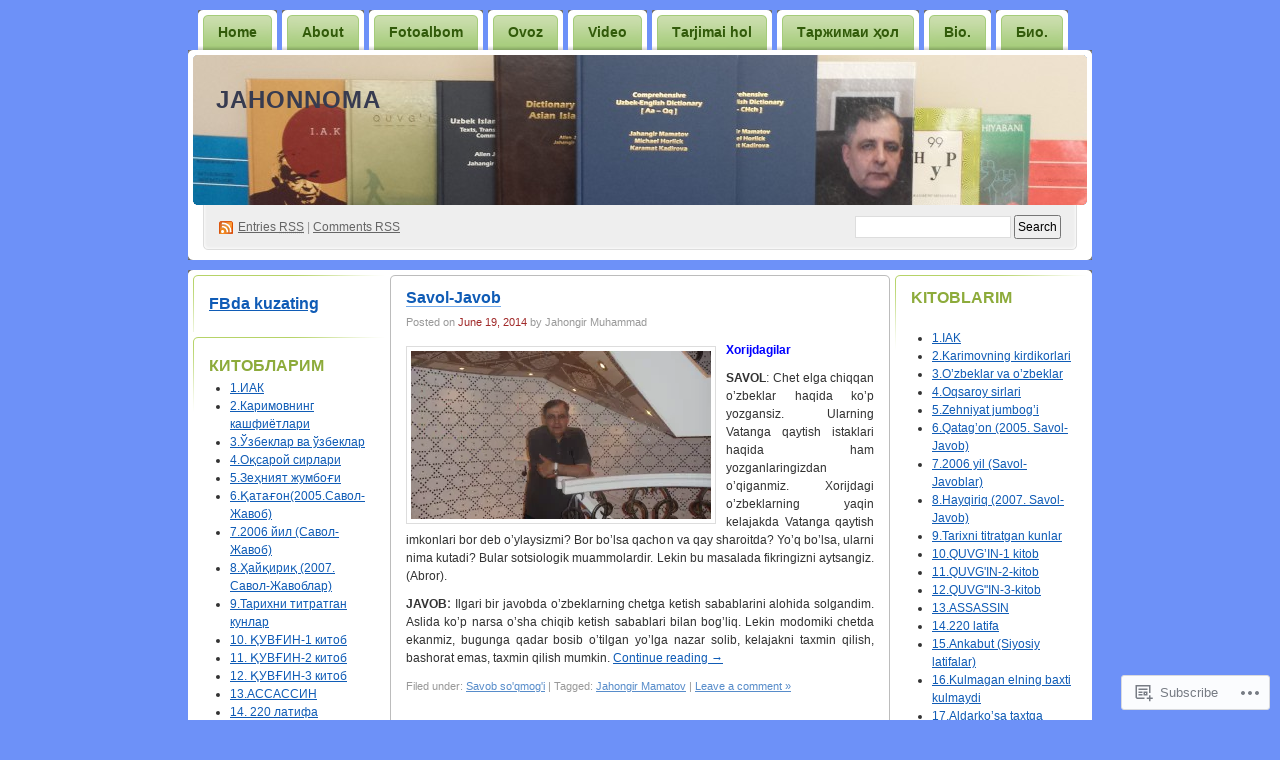

--- FILE ---
content_type: text/html; charset=UTF-8
request_url: https://jahonnoma.com/category/savob-soqmogi/
body_size: 66445
content:
<!DOCTYPE html PUBLIC "-//W3C//DTD XHTML 1.0 Transitional//EN" "http://www.w3.org/TR/xhtml1/DTD/xhtml1-transitional.dtd">
<!--[if IE 8]>
<html id="ie8" xmlns="http://www.w3.org/1999/xhtml" lang="en">
<![endif]-->
<!--[if !(IE 8)]><!-->
<html xmlns="http://www.w3.org/1999/xhtml" lang="en">
<!--<![endif]-->
<head profile="http://gmpg.org/xfn/11">
<meta http-equiv="Content-Type" content="text/html; charset=UTF-8" />
<title>Savob so&#8217;qmog&#8217;i | Jahonnoma</title>
<link rel="pingback" href="https://jahonnoma.com/xmlrpc.php" />
<meta name='robots' content='max-image-preview:large' />

<!-- Async WordPress.com Remote Login -->
<script id="wpcom_remote_login_js">
var wpcom_remote_login_extra_auth = '';
function wpcom_remote_login_remove_dom_node_id( element_id ) {
	var dom_node = document.getElementById( element_id );
	if ( dom_node ) { dom_node.parentNode.removeChild( dom_node ); }
}
function wpcom_remote_login_remove_dom_node_classes( class_name ) {
	var dom_nodes = document.querySelectorAll( '.' + class_name );
	for ( var i = 0; i < dom_nodes.length; i++ ) {
		dom_nodes[ i ].parentNode.removeChild( dom_nodes[ i ] );
	}
}
function wpcom_remote_login_final_cleanup() {
	wpcom_remote_login_remove_dom_node_classes( "wpcom_remote_login_msg" );
	wpcom_remote_login_remove_dom_node_id( "wpcom_remote_login_key" );
	wpcom_remote_login_remove_dom_node_id( "wpcom_remote_login_validate" );
	wpcom_remote_login_remove_dom_node_id( "wpcom_remote_login_js" );
	wpcom_remote_login_remove_dom_node_id( "wpcom_request_access_iframe" );
	wpcom_remote_login_remove_dom_node_id( "wpcom_request_access_styles" );
}

// Watch for messages back from the remote login
window.addEventListener( "message", function( e ) {
	if ( e.origin === "https://r-login.wordpress.com" ) {
		var data = {};
		try {
			data = JSON.parse( e.data );
		} catch( e ) {
			wpcom_remote_login_final_cleanup();
			return;
		}

		if ( data.msg === 'LOGIN' ) {
			// Clean up the login check iframe
			wpcom_remote_login_remove_dom_node_id( "wpcom_remote_login_key" );

			var id_regex = new RegExp( /^[0-9]+$/ );
			var token_regex = new RegExp( /^.*|.*|.*$/ );
			if (
				token_regex.test( data.token )
				&& id_regex.test( data.wpcomid )
			) {
				// We have everything we need to ask for a login
				var script = document.createElement( "script" );
				script.setAttribute( "id", "wpcom_remote_login_validate" );
				script.src = '/remote-login.php?wpcom_remote_login=validate'
					+ '&wpcomid=' + data.wpcomid
					+ '&token=' + encodeURIComponent( data.token )
					+ '&host=' + window.location.protocol
					+ '//' + window.location.hostname
					+ '&postid=5459'
					+ '&is_singular=';
				document.body.appendChild( script );
			}

			return;
		}

		// Safari ITP, not logged in, so redirect
		if ( data.msg === 'LOGIN-REDIRECT' ) {
			window.location = 'https://wordpress.com/log-in?redirect_to=' + window.location.href;
			return;
		}

		// Safari ITP, storage access failed, remove the request
		if ( data.msg === 'LOGIN-REMOVE' ) {
			var css_zap = 'html { -webkit-transition: margin-top 1s; transition: margin-top 1s; } /* 9001 */ html { margin-top: 0 !important; } * html body { margin-top: 0 !important; } @media screen and ( max-width: 782px ) { html { margin-top: 0 !important; } * html body { margin-top: 0 !important; } }';
			var style_zap = document.createElement( 'style' );
			style_zap.type = 'text/css';
			style_zap.appendChild( document.createTextNode( css_zap ) );
			document.body.appendChild( style_zap );

			var e = document.getElementById( 'wpcom_request_access_iframe' );
			e.parentNode.removeChild( e );

			document.cookie = 'wordpress_com_login_access=denied; path=/; max-age=31536000';

			return;
		}

		// Safari ITP
		if ( data.msg === 'REQUEST_ACCESS' ) {
			console.log( 'request access: safari' );

			// Check ITP iframe enable/disable knob
			if ( wpcom_remote_login_extra_auth !== 'safari_itp_iframe' ) {
				return;
			}

			// If we are in a "private window" there is no ITP.
			var private_window = false;
			try {
				var opendb = window.openDatabase( null, null, null, null );
			} catch( e ) {
				private_window = true;
			}

			if ( private_window ) {
				console.log( 'private window' );
				return;
			}

			var iframe = document.createElement( 'iframe' );
			iframe.id = 'wpcom_request_access_iframe';
			iframe.setAttribute( 'scrolling', 'no' );
			iframe.setAttribute( 'sandbox', 'allow-storage-access-by-user-activation allow-scripts allow-same-origin allow-top-navigation-by-user-activation' );
			iframe.src = 'https://r-login.wordpress.com/remote-login.php?wpcom_remote_login=request_access&origin=' + encodeURIComponent( data.origin ) + '&wpcomid=' + encodeURIComponent( data.wpcomid );

			var css = 'html { -webkit-transition: margin-top 1s; transition: margin-top 1s; } /* 9001 */ html { margin-top: 46px !important; } * html body { margin-top: 46px !important; } @media screen and ( max-width: 660px ) { html { margin-top: 71px !important; } * html body { margin-top: 71px !important; } #wpcom_request_access_iframe { display: block; height: 71px !important; } } #wpcom_request_access_iframe { border: 0px; height: 46px; position: fixed; top: 0; left: 0; width: 100%; min-width: 100%; z-index: 99999; background: #23282d; } ';

			var style = document.createElement( 'style' );
			style.type = 'text/css';
			style.id = 'wpcom_request_access_styles';
			style.appendChild( document.createTextNode( css ) );
			document.body.appendChild( style );

			document.body.appendChild( iframe );
		}

		if ( data.msg === 'DONE' ) {
			wpcom_remote_login_final_cleanup();
		}
	}
}, false );

// Inject the remote login iframe after the page has had a chance to load
// more critical resources
window.addEventListener( "DOMContentLoaded", function( e ) {
	var iframe = document.createElement( "iframe" );
	iframe.style.display = "none";
	iframe.setAttribute( "scrolling", "no" );
	iframe.setAttribute( "id", "wpcom_remote_login_key" );
	iframe.src = "https://r-login.wordpress.com/remote-login.php"
		+ "?wpcom_remote_login=key"
		+ "&origin=aHR0cHM6Ly9qYWhvbm5vbWEuY29t"
		+ "&wpcomid=1951706"
		+ "&time=" + Math.floor( Date.now() / 1000 );
	document.body.appendChild( iframe );
}, false );
</script>
<link rel='dns-prefetch' href='//s0.wp.com' />
<link rel="alternate" type="application/rss+xml" title="Jahonnoma &raquo; Feed" href="https://jahonnoma.com/feed/" />
<link rel="alternate" type="application/rss+xml" title="Jahonnoma &raquo; Comments Feed" href="https://jahonnoma.com/comments/feed/" />
<link rel="alternate" type="application/rss+xml" title="Jahonnoma &raquo; Savob so&#039;qmog&#039;i Category Feed" href="https://jahonnoma.com/category/savob-soqmogi/feed/" />
	<script type="text/javascript">
		/* <![CDATA[ */
		function addLoadEvent(func) {
			var oldonload = window.onload;
			if (typeof window.onload != 'function') {
				window.onload = func;
			} else {
				window.onload = function () {
					oldonload();
					func();
				}
			}
		}
		/* ]]> */
	</script>
	<link crossorigin='anonymous' rel='stylesheet' id='all-css-0-1' href='/_static/??/wp-content/mu-plugins/jetpack-plugin/moon/modules/infinite-scroll/infinity.css,/wp-content/mu-plugins/infinity/themes/pub/digg3.css?m=1753284714j&cssminify=yes' type='text/css' media='all' />
<style id='wp-emoji-styles-inline-css'>

	img.wp-smiley, img.emoji {
		display: inline !important;
		border: none !important;
		box-shadow: none !important;
		height: 1em !important;
		width: 1em !important;
		margin: 0 0.07em !important;
		vertical-align: -0.1em !important;
		background: none !important;
		padding: 0 !important;
	}
/*# sourceURL=wp-emoji-styles-inline-css */
</style>
<link crossorigin='anonymous' rel='stylesheet' id='all-css-2-1' href='/wp-content/plugins/gutenberg-core/v22.2.0/build/styles/block-library/style.css?m=1764855221i&cssminify=yes' type='text/css' media='all' />
<style id='wp-block-library-inline-css'>
.has-text-align-justify {
	text-align:justify;
}
.has-text-align-justify{text-align:justify;}

/*# sourceURL=wp-block-library-inline-css */
</style><style id='global-styles-inline-css'>
:root{--wp--preset--aspect-ratio--square: 1;--wp--preset--aspect-ratio--4-3: 4/3;--wp--preset--aspect-ratio--3-4: 3/4;--wp--preset--aspect-ratio--3-2: 3/2;--wp--preset--aspect-ratio--2-3: 2/3;--wp--preset--aspect-ratio--16-9: 16/9;--wp--preset--aspect-ratio--9-16: 9/16;--wp--preset--color--black: #000000;--wp--preset--color--cyan-bluish-gray: #abb8c3;--wp--preset--color--white: #ffffff;--wp--preset--color--pale-pink: #f78da7;--wp--preset--color--vivid-red: #cf2e2e;--wp--preset--color--luminous-vivid-orange: #ff6900;--wp--preset--color--luminous-vivid-amber: #fcb900;--wp--preset--color--light-green-cyan: #7bdcb5;--wp--preset--color--vivid-green-cyan: #00d084;--wp--preset--color--pale-cyan-blue: #8ed1fc;--wp--preset--color--vivid-cyan-blue: #0693e3;--wp--preset--color--vivid-purple: #9b51e0;--wp--preset--gradient--vivid-cyan-blue-to-vivid-purple: linear-gradient(135deg,rgb(6,147,227) 0%,rgb(155,81,224) 100%);--wp--preset--gradient--light-green-cyan-to-vivid-green-cyan: linear-gradient(135deg,rgb(122,220,180) 0%,rgb(0,208,130) 100%);--wp--preset--gradient--luminous-vivid-amber-to-luminous-vivid-orange: linear-gradient(135deg,rgb(252,185,0) 0%,rgb(255,105,0) 100%);--wp--preset--gradient--luminous-vivid-orange-to-vivid-red: linear-gradient(135deg,rgb(255,105,0) 0%,rgb(207,46,46) 100%);--wp--preset--gradient--very-light-gray-to-cyan-bluish-gray: linear-gradient(135deg,rgb(238,238,238) 0%,rgb(169,184,195) 100%);--wp--preset--gradient--cool-to-warm-spectrum: linear-gradient(135deg,rgb(74,234,220) 0%,rgb(151,120,209) 20%,rgb(207,42,186) 40%,rgb(238,44,130) 60%,rgb(251,105,98) 80%,rgb(254,248,76) 100%);--wp--preset--gradient--blush-light-purple: linear-gradient(135deg,rgb(255,206,236) 0%,rgb(152,150,240) 100%);--wp--preset--gradient--blush-bordeaux: linear-gradient(135deg,rgb(254,205,165) 0%,rgb(254,45,45) 50%,rgb(107,0,62) 100%);--wp--preset--gradient--luminous-dusk: linear-gradient(135deg,rgb(255,203,112) 0%,rgb(199,81,192) 50%,rgb(65,88,208) 100%);--wp--preset--gradient--pale-ocean: linear-gradient(135deg,rgb(255,245,203) 0%,rgb(182,227,212) 50%,rgb(51,167,181) 100%);--wp--preset--gradient--electric-grass: linear-gradient(135deg,rgb(202,248,128) 0%,rgb(113,206,126) 100%);--wp--preset--gradient--midnight: linear-gradient(135deg,rgb(2,3,129) 0%,rgb(40,116,252) 100%);--wp--preset--font-size--small: 13px;--wp--preset--font-size--medium: 20px;--wp--preset--font-size--large: 36px;--wp--preset--font-size--x-large: 42px;--wp--preset--font-family--albert-sans: 'Albert Sans', sans-serif;--wp--preset--font-family--alegreya: Alegreya, serif;--wp--preset--font-family--arvo: Arvo, serif;--wp--preset--font-family--bodoni-moda: 'Bodoni Moda', serif;--wp--preset--font-family--bricolage-grotesque: 'Bricolage Grotesque', sans-serif;--wp--preset--font-family--cabin: Cabin, sans-serif;--wp--preset--font-family--chivo: Chivo, sans-serif;--wp--preset--font-family--commissioner: Commissioner, sans-serif;--wp--preset--font-family--cormorant: Cormorant, serif;--wp--preset--font-family--courier-prime: 'Courier Prime', monospace;--wp--preset--font-family--crimson-pro: 'Crimson Pro', serif;--wp--preset--font-family--dm-mono: 'DM Mono', monospace;--wp--preset--font-family--dm-sans: 'DM Sans', sans-serif;--wp--preset--font-family--dm-serif-display: 'DM Serif Display', serif;--wp--preset--font-family--domine: Domine, serif;--wp--preset--font-family--eb-garamond: 'EB Garamond', serif;--wp--preset--font-family--epilogue: Epilogue, sans-serif;--wp--preset--font-family--fahkwang: Fahkwang, sans-serif;--wp--preset--font-family--figtree: Figtree, sans-serif;--wp--preset--font-family--fira-sans: 'Fira Sans', sans-serif;--wp--preset--font-family--fjalla-one: 'Fjalla One', sans-serif;--wp--preset--font-family--fraunces: Fraunces, serif;--wp--preset--font-family--gabarito: Gabarito, system-ui;--wp--preset--font-family--ibm-plex-mono: 'IBM Plex Mono', monospace;--wp--preset--font-family--ibm-plex-sans: 'IBM Plex Sans', sans-serif;--wp--preset--font-family--ibarra-real-nova: 'Ibarra Real Nova', serif;--wp--preset--font-family--instrument-serif: 'Instrument Serif', serif;--wp--preset--font-family--inter: Inter, sans-serif;--wp--preset--font-family--josefin-sans: 'Josefin Sans', sans-serif;--wp--preset--font-family--jost: Jost, sans-serif;--wp--preset--font-family--libre-baskerville: 'Libre Baskerville', serif;--wp--preset--font-family--libre-franklin: 'Libre Franklin', sans-serif;--wp--preset--font-family--literata: Literata, serif;--wp--preset--font-family--lora: Lora, serif;--wp--preset--font-family--merriweather: Merriweather, serif;--wp--preset--font-family--montserrat: Montserrat, sans-serif;--wp--preset--font-family--newsreader: Newsreader, serif;--wp--preset--font-family--noto-sans-mono: 'Noto Sans Mono', sans-serif;--wp--preset--font-family--nunito: Nunito, sans-serif;--wp--preset--font-family--open-sans: 'Open Sans', sans-serif;--wp--preset--font-family--overpass: Overpass, sans-serif;--wp--preset--font-family--pt-serif: 'PT Serif', serif;--wp--preset--font-family--petrona: Petrona, serif;--wp--preset--font-family--piazzolla: Piazzolla, serif;--wp--preset--font-family--playfair-display: 'Playfair Display', serif;--wp--preset--font-family--plus-jakarta-sans: 'Plus Jakarta Sans', sans-serif;--wp--preset--font-family--poppins: Poppins, sans-serif;--wp--preset--font-family--raleway: Raleway, sans-serif;--wp--preset--font-family--roboto: Roboto, sans-serif;--wp--preset--font-family--roboto-slab: 'Roboto Slab', serif;--wp--preset--font-family--rubik: Rubik, sans-serif;--wp--preset--font-family--rufina: Rufina, serif;--wp--preset--font-family--sora: Sora, sans-serif;--wp--preset--font-family--source-sans-3: 'Source Sans 3', sans-serif;--wp--preset--font-family--source-serif-4: 'Source Serif 4', serif;--wp--preset--font-family--space-mono: 'Space Mono', monospace;--wp--preset--font-family--syne: Syne, sans-serif;--wp--preset--font-family--texturina: Texturina, serif;--wp--preset--font-family--urbanist: Urbanist, sans-serif;--wp--preset--font-family--work-sans: 'Work Sans', sans-serif;--wp--preset--spacing--20: 0.44rem;--wp--preset--spacing--30: 0.67rem;--wp--preset--spacing--40: 1rem;--wp--preset--spacing--50: 1.5rem;--wp--preset--spacing--60: 2.25rem;--wp--preset--spacing--70: 3.38rem;--wp--preset--spacing--80: 5.06rem;--wp--preset--shadow--natural: 6px 6px 9px rgba(0, 0, 0, 0.2);--wp--preset--shadow--deep: 12px 12px 50px rgba(0, 0, 0, 0.4);--wp--preset--shadow--sharp: 6px 6px 0px rgba(0, 0, 0, 0.2);--wp--preset--shadow--outlined: 6px 6px 0px -3px rgb(255, 255, 255), 6px 6px rgb(0, 0, 0);--wp--preset--shadow--crisp: 6px 6px 0px rgb(0, 0, 0);}:where(.is-layout-flex){gap: 0.5em;}:where(.is-layout-grid){gap: 0.5em;}body .is-layout-flex{display: flex;}.is-layout-flex{flex-wrap: wrap;align-items: center;}.is-layout-flex > :is(*, div){margin: 0;}body .is-layout-grid{display: grid;}.is-layout-grid > :is(*, div){margin: 0;}:where(.wp-block-columns.is-layout-flex){gap: 2em;}:where(.wp-block-columns.is-layout-grid){gap: 2em;}:where(.wp-block-post-template.is-layout-flex){gap: 1.25em;}:where(.wp-block-post-template.is-layout-grid){gap: 1.25em;}.has-black-color{color: var(--wp--preset--color--black) !important;}.has-cyan-bluish-gray-color{color: var(--wp--preset--color--cyan-bluish-gray) !important;}.has-white-color{color: var(--wp--preset--color--white) !important;}.has-pale-pink-color{color: var(--wp--preset--color--pale-pink) !important;}.has-vivid-red-color{color: var(--wp--preset--color--vivid-red) !important;}.has-luminous-vivid-orange-color{color: var(--wp--preset--color--luminous-vivid-orange) !important;}.has-luminous-vivid-amber-color{color: var(--wp--preset--color--luminous-vivid-amber) !important;}.has-light-green-cyan-color{color: var(--wp--preset--color--light-green-cyan) !important;}.has-vivid-green-cyan-color{color: var(--wp--preset--color--vivid-green-cyan) !important;}.has-pale-cyan-blue-color{color: var(--wp--preset--color--pale-cyan-blue) !important;}.has-vivid-cyan-blue-color{color: var(--wp--preset--color--vivid-cyan-blue) !important;}.has-vivid-purple-color{color: var(--wp--preset--color--vivid-purple) !important;}.has-black-background-color{background-color: var(--wp--preset--color--black) !important;}.has-cyan-bluish-gray-background-color{background-color: var(--wp--preset--color--cyan-bluish-gray) !important;}.has-white-background-color{background-color: var(--wp--preset--color--white) !important;}.has-pale-pink-background-color{background-color: var(--wp--preset--color--pale-pink) !important;}.has-vivid-red-background-color{background-color: var(--wp--preset--color--vivid-red) !important;}.has-luminous-vivid-orange-background-color{background-color: var(--wp--preset--color--luminous-vivid-orange) !important;}.has-luminous-vivid-amber-background-color{background-color: var(--wp--preset--color--luminous-vivid-amber) !important;}.has-light-green-cyan-background-color{background-color: var(--wp--preset--color--light-green-cyan) !important;}.has-vivid-green-cyan-background-color{background-color: var(--wp--preset--color--vivid-green-cyan) !important;}.has-pale-cyan-blue-background-color{background-color: var(--wp--preset--color--pale-cyan-blue) !important;}.has-vivid-cyan-blue-background-color{background-color: var(--wp--preset--color--vivid-cyan-blue) !important;}.has-vivid-purple-background-color{background-color: var(--wp--preset--color--vivid-purple) !important;}.has-black-border-color{border-color: var(--wp--preset--color--black) !important;}.has-cyan-bluish-gray-border-color{border-color: var(--wp--preset--color--cyan-bluish-gray) !important;}.has-white-border-color{border-color: var(--wp--preset--color--white) !important;}.has-pale-pink-border-color{border-color: var(--wp--preset--color--pale-pink) !important;}.has-vivid-red-border-color{border-color: var(--wp--preset--color--vivid-red) !important;}.has-luminous-vivid-orange-border-color{border-color: var(--wp--preset--color--luminous-vivid-orange) !important;}.has-luminous-vivid-amber-border-color{border-color: var(--wp--preset--color--luminous-vivid-amber) !important;}.has-light-green-cyan-border-color{border-color: var(--wp--preset--color--light-green-cyan) !important;}.has-vivid-green-cyan-border-color{border-color: var(--wp--preset--color--vivid-green-cyan) !important;}.has-pale-cyan-blue-border-color{border-color: var(--wp--preset--color--pale-cyan-blue) !important;}.has-vivid-cyan-blue-border-color{border-color: var(--wp--preset--color--vivid-cyan-blue) !important;}.has-vivid-purple-border-color{border-color: var(--wp--preset--color--vivid-purple) !important;}.has-vivid-cyan-blue-to-vivid-purple-gradient-background{background: var(--wp--preset--gradient--vivid-cyan-blue-to-vivid-purple) !important;}.has-light-green-cyan-to-vivid-green-cyan-gradient-background{background: var(--wp--preset--gradient--light-green-cyan-to-vivid-green-cyan) !important;}.has-luminous-vivid-amber-to-luminous-vivid-orange-gradient-background{background: var(--wp--preset--gradient--luminous-vivid-amber-to-luminous-vivid-orange) !important;}.has-luminous-vivid-orange-to-vivid-red-gradient-background{background: var(--wp--preset--gradient--luminous-vivid-orange-to-vivid-red) !important;}.has-very-light-gray-to-cyan-bluish-gray-gradient-background{background: var(--wp--preset--gradient--very-light-gray-to-cyan-bluish-gray) !important;}.has-cool-to-warm-spectrum-gradient-background{background: var(--wp--preset--gradient--cool-to-warm-spectrum) !important;}.has-blush-light-purple-gradient-background{background: var(--wp--preset--gradient--blush-light-purple) !important;}.has-blush-bordeaux-gradient-background{background: var(--wp--preset--gradient--blush-bordeaux) !important;}.has-luminous-dusk-gradient-background{background: var(--wp--preset--gradient--luminous-dusk) !important;}.has-pale-ocean-gradient-background{background: var(--wp--preset--gradient--pale-ocean) !important;}.has-electric-grass-gradient-background{background: var(--wp--preset--gradient--electric-grass) !important;}.has-midnight-gradient-background{background: var(--wp--preset--gradient--midnight) !important;}.has-small-font-size{font-size: var(--wp--preset--font-size--small) !important;}.has-medium-font-size{font-size: var(--wp--preset--font-size--medium) !important;}.has-large-font-size{font-size: var(--wp--preset--font-size--large) !important;}.has-x-large-font-size{font-size: var(--wp--preset--font-size--x-large) !important;}.has-albert-sans-font-family{font-family: var(--wp--preset--font-family--albert-sans) !important;}.has-alegreya-font-family{font-family: var(--wp--preset--font-family--alegreya) !important;}.has-arvo-font-family{font-family: var(--wp--preset--font-family--arvo) !important;}.has-bodoni-moda-font-family{font-family: var(--wp--preset--font-family--bodoni-moda) !important;}.has-bricolage-grotesque-font-family{font-family: var(--wp--preset--font-family--bricolage-grotesque) !important;}.has-cabin-font-family{font-family: var(--wp--preset--font-family--cabin) !important;}.has-chivo-font-family{font-family: var(--wp--preset--font-family--chivo) !important;}.has-commissioner-font-family{font-family: var(--wp--preset--font-family--commissioner) !important;}.has-cormorant-font-family{font-family: var(--wp--preset--font-family--cormorant) !important;}.has-courier-prime-font-family{font-family: var(--wp--preset--font-family--courier-prime) !important;}.has-crimson-pro-font-family{font-family: var(--wp--preset--font-family--crimson-pro) !important;}.has-dm-mono-font-family{font-family: var(--wp--preset--font-family--dm-mono) !important;}.has-dm-sans-font-family{font-family: var(--wp--preset--font-family--dm-sans) !important;}.has-dm-serif-display-font-family{font-family: var(--wp--preset--font-family--dm-serif-display) !important;}.has-domine-font-family{font-family: var(--wp--preset--font-family--domine) !important;}.has-eb-garamond-font-family{font-family: var(--wp--preset--font-family--eb-garamond) !important;}.has-epilogue-font-family{font-family: var(--wp--preset--font-family--epilogue) !important;}.has-fahkwang-font-family{font-family: var(--wp--preset--font-family--fahkwang) !important;}.has-figtree-font-family{font-family: var(--wp--preset--font-family--figtree) !important;}.has-fira-sans-font-family{font-family: var(--wp--preset--font-family--fira-sans) !important;}.has-fjalla-one-font-family{font-family: var(--wp--preset--font-family--fjalla-one) !important;}.has-fraunces-font-family{font-family: var(--wp--preset--font-family--fraunces) !important;}.has-gabarito-font-family{font-family: var(--wp--preset--font-family--gabarito) !important;}.has-ibm-plex-mono-font-family{font-family: var(--wp--preset--font-family--ibm-plex-mono) !important;}.has-ibm-plex-sans-font-family{font-family: var(--wp--preset--font-family--ibm-plex-sans) !important;}.has-ibarra-real-nova-font-family{font-family: var(--wp--preset--font-family--ibarra-real-nova) !important;}.has-instrument-serif-font-family{font-family: var(--wp--preset--font-family--instrument-serif) !important;}.has-inter-font-family{font-family: var(--wp--preset--font-family--inter) !important;}.has-josefin-sans-font-family{font-family: var(--wp--preset--font-family--josefin-sans) !important;}.has-jost-font-family{font-family: var(--wp--preset--font-family--jost) !important;}.has-libre-baskerville-font-family{font-family: var(--wp--preset--font-family--libre-baskerville) !important;}.has-libre-franklin-font-family{font-family: var(--wp--preset--font-family--libre-franklin) !important;}.has-literata-font-family{font-family: var(--wp--preset--font-family--literata) !important;}.has-lora-font-family{font-family: var(--wp--preset--font-family--lora) !important;}.has-merriweather-font-family{font-family: var(--wp--preset--font-family--merriweather) !important;}.has-montserrat-font-family{font-family: var(--wp--preset--font-family--montserrat) !important;}.has-newsreader-font-family{font-family: var(--wp--preset--font-family--newsreader) !important;}.has-noto-sans-mono-font-family{font-family: var(--wp--preset--font-family--noto-sans-mono) !important;}.has-nunito-font-family{font-family: var(--wp--preset--font-family--nunito) !important;}.has-open-sans-font-family{font-family: var(--wp--preset--font-family--open-sans) !important;}.has-overpass-font-family{font-family: var(--wp--preset--font-family--overpass) !important;}.has-pt-serif-font-family{font-family: var(--wp--preset--font-family--pt-serif) !important;}.has-petrona-font-family{font-family: var(--wp--preset--font-family--petrona) !important;}.has-piazzolla-font-family{font-family: var(--wp--preset--font-family--piazzolla) !important;}.has-playfair-display-font-family{font-family: var(--wp--preset--font-family--playfair-display) !important;}.has-plus-jakarta-sans-font-family{font-family: var(--wp--preset--font-family--plus-jakarta-sans) !important;}.has-poppins-font-family{font-family: var(--wp--preset--font-family--poppins) !important;}.has-raleway-font-family{font-family: var(--wp--preset--font-family--raleway) !important;}.has-roboto-font-family{font-family: var(--wp--preset--font-family--roboto) !important;}.has-roboto-slab-font-family{font-family: var(--wp--preset--font-family--roboto-slab) !important;}.has-rubik-font-family{font-family: var(--wp--preset--font-family--rubik) !important;}.has-rufina-font-family{font-family: var(--wp--preset--font-family--rufina) !important;}.has-sora-font-family{font-family: var(--wp--preset--font-family--sora) !important;}.has-source-sans-3-font-family{font-family: var(--wp--preset--font-family--source-sans-3) !important;}.has-source-serif-4-font-family{font-family: var(--wp--preset--font-family--source-serif-4) !important;}.has-space-mono-font-family{font-family: var(--wp--preset--font-family--space-mono) !important;}.has-syne-font-family{font-family: var(--wp--preset--font-family--syne) !important;}.has-texturina-font-family{font-family: var(--wp--preset--font-family--texturina) !important;}.has-urbanist-font-family{font-family: var(--wp--preset--font-family--urbanist) !important;}.has-work-sans-font-family{font-family: var(--wp--preset--font-family--work-sans) !important;}
/*# sourceURL=global-styles-inline-css */
</style>

<style id='classic-theme-styles-inline-css'>
/*! This file is auto-generated */
.wp-block-button__link{color:#fff;background-color:#32373c;border-radius:9999px;box-shadow:none;text-decoration:none;padding:calc(.667em + 2px) calc(1.333em + 2px);font-size:1.125em}.wp-block-file__button{background:#32373c;color:#fff;text-decoration:none}
/*# sourceURL=/wp-includes/css/classic-themes.min.css */
</style>
<link crossorigin='anonymous' rel='stylesheet' id='all-css-4-1' href='/_static/??-eJyFj90OwiAMhV/IjjAWfy6MzzJYRRzdCAWnby/GzJmYzJumab5zTo+YAphxSDgkEXy2bmBhRu1H07OoK7mvJLCj4BEi3qpGdI7ThwBOD4+VYd6ILyPKsHhFLHcKbXoRhJ1r0SMVbE02uc5iKnKed0h4X5eEEgNah4jMUCa5TJAuJYt/dO+zCFmXQtYq8bfI/NHZO9PHhT/RUe4auT0operrE7Hhe9I=&cssminify=yes' type='text/css' media='all' />
<style id='jetpack_facebook_likebox-inline-css'>
.widget_facebook_likebox {
	overflow: hidden;
}

/*# sourceURL=/wp-content/mu-plugins/jetpack-plugin/moon/modules/widgets/facebook-likebox/style.css */
</style>
<link crossorigin='anonymous' rel='stylesheet' id='all-css-6-1' href='/_static/??-eJzTLy/QTc7PK0nNK9HPLdUtyClNz8wr1i9KTcrJTwcy0/WTi5G5ekCujj52Temp+bo5+cmJJZn5eSgc3bScxMwikFb7XFtDE1NLExMLc0OTLACohS2q&cssminify=yes' type='text/css' media='all' />
<link crossorigin='anonymous' rel='stylesheet' id='print-css-7-1' href='/wp-content/mu-plugins/global-print/global-print.css?m=1465851035i&cssminify=yes' type='text/css' media='print' />
<style id='jetpack-global-styles-frontend-style-inline-css'>
:root { --font-headings: unset; --font-base: unset; --font-headings-default: -apple-system,BlinkMacSystemFont,"Segoe UI",Roboto,Oxygen-Sans,Ubuntu,Cantarell,"Helvetica Neue",sans-serif; --font-base-default: -apple-system,BlinkMacSystemFont,"Segoe UI",Roboto,Oxygen-Sans,Ubuntu,Cantarell,"Helvetica Neue",sans-serif;}
/*# sourceURL=jetpack-global-styles-frontend-style-inline-css */
</style>
<link crossorigin='anonymous' rel='stylesheet' id='all-css-10-1' href='/wp-content/themes/h4/global.css?m=1420737423i&cssminify=yes' type='text/css' media='all' />
<script type="text/javascript" id="wpcom-actionbar-placeholder-js-extra">
/* <![CDATA[ */
var actionbardata = {"siteID":"1951706","postID":"0","siteURL":"https://jahonnoma.com","xhrURL":"https://jahonnoma.com/wp-admin/admin-ajax.php","nonce":"7ed99205b0","isLoggedIn":"","statusMessage":"","subsEmailDefault":"instantly","proxyScriptUrl":"https://s0.wp.com/wp-content/js/wpcom-proxy-request.js?m=1513050504i&amp;ver=20211021","i18n":{"followedText":"New posts from this site will now appear in your \u003Ca href=\"https://wordpress.com/reader\"\u003EReader\u003C/a\u003E","foldBar":"Collapse this bar","unfoldBar":"Expand this bar","shortLinkCopied":"Shortlink copied to clipboard."}};
//# sourceURL=wpcom-actionbar-placeholder-js-extra
/* ]]> */
</script>
<script type="text/javascript" id="jetpack-mu-wpcom-settings-js-before">
/* <![CDATA[ */
var JETPACK_MU_WPCOM_SETTINGS = {"assetsUrl":"https://s0.wp.com/wp-content/mu-plugins/jetpack-mu-wpcom-plugin/moon/jetpack_vendor/automattic/jetpack-mu-wpcom/src/build/"};
//# sourceURL=jetpack-mu-wpcom-settings-js-before
/* ]]> */
</script>
<script crossorigin='anonymous' type='text/javascript'  src='/wp-content/js/rlt-proxy.js?m=1720530689i'></script>
<script type="text/javascript" id="rlt-proxy-js-after">
/* <![CDATA[ */
	rltInitialize( {"token":null,"iframeOrigins":["https:\/\/widgets.wp.com"]} );
//# sourceURL=rlt-proxy-js-after
/* ]]> */
</script>
<link rel="EditURI" type="application/rsd+xml" title="RSD" href="https://jahon.wordpress.com/xmlrpc.php?rsd" />
<meta name="generator" content="WordPress.com" />

<!-- Jetpack Open Graph Tags -->
<meta property="og:type" content="website" />
<meta property="og:title" content="Savob so&#8217;qmog&#8217;i &#8211; Jahonnoma" />
<meta property="og:url" content="https://jahonnoma.com/category/savob-soqmogi/" />
<meta property="og:site_name" content="Jahonnoma" />
<meta property="og:image" content="https://secure.gravatar.com/blavatar/296474c4fc96ea7cd61d89c9a0c309704a1cd826085ddb1e7649e10bcd18919b?s=200&#038;ts=1767975668" />
<meta property="og:image:width" content="200" />
<meta property="og:image:height" content="200" />
<meta property="og:image:alt" content="" />
<meta property="og:locale" content="en_US" />

<!-- End Jetpack Open Graph Tags -->
<link rel="shortcut icon" type="image/x-icon" href="https://secure.gravatar.com/blavatar/296474c4fc96ea7cd61d89c9a0c309704a1cd826085ddb1e7649e10bcd18919b?s=32" sizes="16x16" />
<link rel="icon" type="image/x-icon" href="https://secure.gravatar.com/blavatar/296474c4fc96ea7cd61d89c9a0c309704a1cd826085ddb1e7649e10bcd18919b?s=32" sizes="16x16" />
<link rel="apple-touch-icon" href="https://secure.gravatar.com/blavatar/296474c4fc96ea7cd61d89c9a0c309704a1cd826085ddb1e7649e10bcd18919b?s=114" />
<link rel='openid.server' href='https://jahonnoma.com/?openidserver=1' />
<link rel='openid.delegate' href='https://jahonnoma.com/' />
<link rel="search" type="application/opensearchdescription+xml" href="https://jahonnoma.com/osd.xml" title="Jahonnoma" />
<link rel="search" type="application/opensearchdescription+xml" href="https://s1.wp.com/opensearch.xml" title="WordPress.com" />
<meta name="theme-color" content="#6d91f8" />
		<style id="wpcom-hotfix-masterbar-style">
			@media screen and (min-width: 783px) {
				#wpadminbar .quicklinks li#wp-admin-bar-my-account.with-avatar > a img {
					margin-top: 5px;
				}
			}
		</style>
			<style type="text/css">
		body { background-image: none; }
	</style>
	<style type="text/css">.recentcomments a{display:inline !important;padding:0 !important;margin:0 !important;}</style>		<style type="text/css">
			.recentcomments a {
				display: inline !important;
				padding: 0 !important;
				margin: 0 !important;
			}

			table.recentcommentsavatartop img.avatar, table.recentcommentsavatarend img.avatar {
				border: 0px;
				margin: 0;
			}

			table.recentcommentsavatartop a, table.recentcommentsavatarend a {
				border: 0px !important;
				background-color: transparent !important;
			}

			td.recentcommentsavatarend, td.recentcommentsavatartop {
				padding: 0px 0px 1px 0px;
				margin: 0px;
			}

			td.recentcommentstextend {
				border: none !important;
				padding: 0px 0px 2px 10px;
			}

			.rtl td.recentcommentstextend {
				padding: 0px 10px 2px 0px;
			}

			td.recentcommentstexttop {
				border: none;
				padding: 0px 0px 0px 10px;
			}

			.rtl td.recentcommentstexttop {
				padding: 0px 10px 0px 0px;
			}
		</style>
		<meta name="description" content="Posts about Savob so&#8217;qmog&#8217;i written by Jahongir Muhammad" />
<style type="text/css">
#header h1 a, #header h1 a:hover, #header .description {
color: #373b50;
}
</style>
<style type="text/css" id="custom-background-css">
body.custom-background { background-color: #6d91f8; }
</style>
	<link crossorigin='anonymous' rel='stylesheet' id='all-css-0-3' href='/_static/??-eJydjtEKwjAMRX/IGqaT+SJ+inRpGNmytjQtxb93Ayf4IupL4FyScwM1Ggw+k88wFxOlDOwVRsrR4vRkmENYhytCCpXdQFlBA7IVw8v5O+xRdQffi2/sEXoJOC2eypHSr4btNbQpFCV5LW3Bv8LMQs4MVoTS/ROtBdf50nSn4+Hcdk07PgCpLYKP&cssminify=yes' type='text/css' media='all' />
</head>
<body class="archive category category-savob-soqmogi category-223591566 custom-background wp-theme-pubdigg3 customizer-styles-applied jetpack-reblog-enabled"><div id="container">

<div id="header">

	<div id="menu">
		<ul id="menu-menu-1" class="menu"><li id="menu-item-5367" class="menu-item menu-item-type-custom menu-item-object-custom menu-item-home menu-item-5367"><a href="https://jahonnoma.com/">Home</a></li>
<li id="menu-item-5368" class="menu-item menu-item-type-post_type menu-item-object-page menu-item-5368"><a href="https://jahonnoma.com/sayt-haqida/">About</a></li>
<li id="menu-item-5373" class="menu-item menu-item-type-post_type menu-item-object-page menu-item-5373"><a href="https://jahonnoma.com/foto/">Fotoalbom</a></li>
<li id="menu-item-5374" class="menu-item menu-item-type-post_type menu-item-object-page menu-item-5374"><a href="https://jahonnoma.com/ovoz/">Ovoz</a></li>
<li id="menu-item-5375" class="menu-item menu-item-type-post_type menu-item-object-page menu-item-5375"><a href="https://jahonnoma.com/video/">Video</a></li>
<li id="menu-item-5371" class="menu-item menu-item-type-post_type menu-item-object-page menu-item-5371"><a href="https://jahonnoma.com/tarjima-hol-lotinda/">Тarjimai hol</a></li>
<li id="menu-item-5372" class="menu-item menu-item-type-post_type menu-item-object-page menu-item-5372"><a href="https://jahonnoma.com/about/">Таржимаи ҳол</a></li>
<li id="menu-item-5369" class="menu-item menu-item-type-post_type menu-item-object-page menu-item-5369"><a href="https://jahonnoma.com/biography/">Bio.</a></li>
<li id="menu-item-5370" class="menu-item menu-item-type-post_type menu-item-object-page menu-item-5370"><a href="https://jahonnoma.com/1-2/">Био.</a></li>
</ul>	</div>

	<div id="header-box">
	<div id="header-image">
		<img src="https://jahonnoma.com/wp-content/uploads/2014/07/cropped-jahon_logo1.jpg" alt="" />
	</div>
	<div id="header-overlay">
		<img src="https://s0.wp.com/wp-content/themes/pub/digg3/images/bg_header_overlay.png?m=1391151072i" alt="" />
	</div>

	<div id="pagetitle">
		<h1><a href="https://jahonnoma.com/" title="Jahonnoma">Jahonnoma</a></h1>
	</div>

	<div id="syndication">
		<a href="https://jahonnoma.com/feed/" title="Syndicate this site using RSS" class="feed">Entries <abbr title="Really Simple Syndication">RSS</abbr></a> &#124; <a href="https://jahonnoma.com/comments/feed/" title="Syndicate comments using RSS">Comments RSS</a>
	</div>
	<div id="searchbox">
		<form method="get" id="searchform" action="https://jahonnoma.com/">
<div>
	<input type="text" value="" name="s" id="s" />
	<input type="submit" id="searchsubmit" value="Search" />
</div>
</form>	</div>
	</div>
</div>

<div class="pagewrapper"><div id="page">

<!-- Start Obar -->

	<div class="obar">
<ul>

<li id="facebook-likebox-4" class="widget widget_facebook_likebox"><h2 class="widgettitle"><a href="https://www.facebook.com/jahongir.muhammad">FBda kuzating</a></h2>
		<div id="fb-root"></div>
		<div class="fb-page" data-href="https://www.facebook.com/jahongir.muhammad" data-width="180"  data-height="130" data-hide-cover="false" data-show-facepile="true" data-tabs="timeline" data-hide-cta="false" data-small-header="false">
		<div class="fb-xfbml-parse-ignore"><blockquote cite="https://www.facebook.com/jahongir.muhammad"><a href="https://www.facebook.com/jahongir.muhammad">FBda kuzating</a></blockquote></div>
		</div>
		</li>
<li id="text-106043941" class="widget widget_text"><h2 class="widgettitle">КИТОБЛАРИМ</h2>
			<div class="textwidget"><ul type="disc">
 	<li class="MsoNormal"><a href="https://jahonnoma.com/2008/05/02/iak-kiril/">1.ИАК</a></li>
 	<li class="MsoNormal"><a href="../2007/12/01/1-3/">2.Каримовнинг кашфиётлари</a></li>
 	<li class="MsoNormal"><a href="../2007/12/01/1-6/">3.Ўзбеклар ва ўзбеклар</a></li>
 	<li class="MsoNormal"><a href="https://jahonnoma.com/2008/02/25/1-24/">4.Оқсарой сирлари</a></li>
 	<li class="MsoNormal"><a href="https://jahonnoma.com/2008/03/12/zehniyat-jumboghi/">5.Зеҳният жумбоғи</a></li>
 	<li class="MsoNormal"><a href="https://jahonnoma.com/2008/03/13/1-26/">6.Қатағон(2005.Савол-Жавоб)</a></li>
 	<li class="MsoNormal"><a href="https://jahonnoma.com/2008/03/13/jahongir-mamatov-savol-javob-2006/">7.2006 йил (Савол-Жавоб)</a></li>
 	<li class="MsoNormal"><a href="../2007/12/09/1-16/">8.Ҳайқириқ (2007. Савол-Жавоблар)</a></li>
 	<li class="MsoNormal"><a href="https://jahonnoma.com/2008/03/12/tarix/">9.Тарихни титратган кунлар</a></li>
 	<li class="MsoNormal"><a href="../2007/10/21/1-4/">10. ҚУВҒИН-1 китоб</a></li>
 	<li class="MsoNormal"><a href="https://jahonnoma.com/2007/05/22/quvgin2_krilda/">11. ҚУВҒИН-2 китоб</a></li>
 	<li class="MsoNormal"><a href="https://jahonnoma.com/2007/10/21/3/">12. ҚУВҒИН-3 китоб</a></li>
 	<li class="MsoNormal"><a href="https://jahonnoma.com/2007/12/01/1-2/#more-23">13.AССАССИН</a></li>
 	<li class="MsoNormal"><a href="https://jahonnoma.com/2008/03/12/latifalar/">14. 220 латифа</a></li>
 	<li class="MsoNormal"><a href="https://jahonnoma.com/2008/03/13/1-15/">15. Анкабут (Сиёсий латифалар)</a></li>
 	<li class="MsoNormal"><a href="../2007/11/26/1-8/">16.Кулмаган элнинг бахти ҳам кулмайди</a></li>
 	<li class="MsoNormal"><a href="https://jahonnoma.com/2008/03/13/latifalar-2/">17. Алдаркўса тахтга минганда</a></li>
 	<li class="MsoNormal"><a href="https://jahonnoma.com/2008/03/12/1-25/">18. Каримовнинг 100 куни</a></li>
 	<li class="MsoNormal"><a href="https://jahonnoma.com/2007/10/20/ozodlik/">19.Озодликнинг оловли йўли</a></li>
 	<li class="MsoNormal"><a href="../2001/11/01/1-10/">20.Нурнома</a></li>
 	<li class="MsoNormal"><a title="uz" href="../2001/09/01/1-11/">21.Шаҳидлар мозори</a></li>
 	<li class="MsoNormal"><a href="https://jahonnoma.com/2003/11/01/jahongir-mamatov-islom-lashkarlari/">22.Ислом лашкарлари</a></li>
 	<li class="MsoNormal"><a href="https://jahonnoma.com/2009/01/12/1-14/">23.Ишоратлар</a></li>
 	<li class="MsoNormal"><a href="https://jahonnoma.com/2003/11/03/turonzamin-faryodlari/">24.Туронзамин фарёдлари</a></li>
 	<li class="MsoNormal"><a title="мақ" href="https://jahonnoma.com/2010/01/15/moziy/#more-607">25.Яқин мозий</a></li>
 	<li class="MsoNormal"><a href="https://jahonnoma.com/2007/06/21/12/">26. Сиам эгизаклари</a></li>
 	<li class="MsoNormal"><a href="https://jahonnoma.com/2008/05/22/jahongir-mamatov-sher/">27.Панжаралар</a></li>
 	<li class="MsoNormal"><a title="жавоблар" href="https://jahonnoma.com/2003/11/03/ikkinchi_front/">28. Иккинчи фронт</a></li>
 	<li class="MsoNormal"><a href="https://jahonnoma.com/2009/01/05/1-9/">29.Самарқандни соғиниб</a></li>
 	<li class="MsoNormal"><a href="https://jahonnoma.com/2010/05/07/vatan-2/">30.Ватан мансиз..</a></li>
 	<li class="MsoNormal"><a href="../2001/09/26/1-7/">31. Ўзлигим</a></li>
 	<li class="MsoNormal"><a href="https://jahonnoma.com/2010/05/14/qulqulum/">32.Ҳавзи қулқулум</a></li>
 	<li class="MsoNormal"><a href="https://lccn.loc.gov/2002111215">33.Dictionary of Central Asian Islamic Terms</a></li>
 	<li class="MsoNormal"><a href="https://lccn.loc.gov/2006923652">34.Uzbek Islamic Debates</a></li>
 	<li class="MsoNormal"><a href="https://lccn.loc.gov/2005932462">35.Tajik-English Dictionary</a></li>
 	<li class="MsoNormal"><a href="../2001/12/01/jahangir-mamatov-uzbekistanthe-dark-days/">36.The Dark Days</a></li>
 	<li class="MsoNormal"><a href="https://lccn.loc.gov/2011922106">37.<strong>Comprehensive Uzbek-English Dictionary</strong></a></li>
 	<li><a href="http://www.lulu.com/shop/jahongir-mamatov/60ning-60-lahsazi/hardcover/product-22321153.html">38. 60нинг 60 лаҳзаси</a></li>
</ul></div>
		</li>
<li id="flickr-2" class="widget widget_flickr"><h2 class="widgettitle">Fotolar</h2>
<!-- Start of Flickr Widget -->
<div class="flickr-wrapper flickr-size-thumbnail">
	<div class="flickr-images">
		<a href="https://www.flickr.com/photos/23881847@N03/26219202985/"><img src="https://live.staticflickr.com/1594/26219202985_3a96ae7b7f_s.jpg" alt="2016_ta&#039;til (3)" title="2016_ta&#039;til (3)"  /></a><a href="https://www.flickr.com/photos/23881847@N03/26193285646/"><img src="https://live.staticflickr.com/1685/26193285646_f4404f198c_s.jpg" alt="2016_ta&#039;til (2)" title="2016_ta&#039;til (2)"  /></a><a href="https://www.flickr.com/photos/23881847@N03/25614448684/"><img src="https://live.staticflickr.com/1557/25614448684_941e1e8b1a_s.jpg" alt="2016_ta&#039;til (98)" title="2016_ta&#039;til (98)"  /></a><a href="https://www.flickr.com/photos/23881847@N03/25616542733/"><img src="https://live.staticflickr.com/1451/25616542733_52fa1146db_s.jpg" alt="2016_ta&#039;til (99)" title="2016_ta&#039;til (99)"  /></a><a href="https://www.flickr.com/photos/23881847@N03/26219203105/"><img src="https://live.staticflickr.com/1514/26219203105_79b385fb81_s.jpg" alt="2016_ta&#039;til (1)" title="2016_ta&#039;til (1)"  /></a>	</div>

			<a class="flickr-more" href="https://www.flickr.com/photos/23881847@N03/">
			More Photos		</a>
	</div>
<!-- End of Flickr Widget -->
</li>
<li id="media_image-5" class="widget widget_media_image"><h2 class="widgettitle">e-kitob: Савоб сўқмоғи</h2>
<style>.widget.widget_media_image { overflow: hidden; }.widget.widget_media_image img { height: auto; max-width: 100%; }</style><a href="http://issuu.com/jahon/docs/mulohaza"><img width="110" height="140" src="https://jahonnoma.com/wp-content/uploads/2012/04/jm1.jpg?w=110" class="image wp-image-2543 alignnone attachment-140x140 size-140x140" alt="" decoding="async" style="max-width: 100%; height: auto;" srcset="https://jahonnoma.com/wp-content/uploads/2012/04/jm1.jpg?w=110 110w, https://jahonnoma.com/wp-content/uploads/2012/04/jm1.jpg?w=220 220w, https://jahonnoma.com/wp-content/uploads/2012/04/jm1.jpg?w=118 118w" sizes="(max-width: 110px) 100vw, 110px" data-attachment-id="2543" data-permalink="https://jahonnoma.com/2012/04/13/savol-25/jm1/" data-orig-file="https://jahonnoma.com/wp-content/uploads/2012/04/jm1.jpg" data-orig-size="1112,1419" data-comments-opened="1" data-image-meta="{&quot;aperture&quot;:&quot;3.5&quot;,&quot;credit&quot;:&quot;&quot;,&quot;camera&quot;:&quot;DSC-W370&quot;,&quot;caption&quot;:&quot;&quot;,&quot;created_timestamp&quot;:&quot;1330003385&quot;,&quot;copyright&quot;:&quot;Copyright 2009&quot;,&quot;focal_length&quot;:&quot;6&quot;,&quot;iso&quot;:&quot;800&quot;,&quot;shutter_speed&quot;:&quot;0.01&quot;,&quot;title&quot;:&quot;&quot;}" data-image-title="jm1" data-image-description="" data-image-caption="" data-medium-file="https://jahonnoma.com/wp-content/uploads/2012/04/jm1.jpg?w=235" data-large-file="https://jahonnoma.com/wp-content/uploads/2012/04/jm1.jpg?w=392" /></a></li>
<li id="media_image-4" class="widget widget_media_image"><h2 class="widgettitle">е-kitob: Каримовнинг кирдикорлари</h2>
<style>.widget.widget_media_image { overflow: hidden; }.widget.widget_media_image img { height: auto; max-width: 100%; }</style><a href="http://issuu.com/jahon/docs/kkirdikorlar"><img width="122" height="140" src="https://jahonnoma.com/wp-content/uploads/2012/04/kirdikorga.jpg?w=122" class="image wp-image-2575 aligncenter attachment-140x140 size-140x140" alt="" decoding="async" style="max-width: 100%; height: auto;" srcset="https://jahonnoma.com/wp-content/uploads/2012/04/kirdikorga.jpg?w=122 122w, https://jahonnoma.com/wp-content/uploads/2012/04/kirdikorga.jpg?w=244 244w, https://jahonnoma.com/wp-content/uploads/2012/04/kirdikorga.jpg?w=130 130w" sizes="(max-width: 122px) 100vw, 122px" data-attachment-id="2575" data-permalink="https://jahonnoma.com/2012/04/20/kirdikorlar-2/kirdikorga/" data-orig-file="https://jahonnoma.com/wp-content/uploads/2012/04/kirdikorga.jpg" data-orig-size="468,539" data-comments-opened="1" data-image-meta="{&quot;aperture&quot;:&quot;0&quot;,&quot;credit&quot;:&quot;&quot;,&quot;camera&quot;:&quot;&quot;,&quot;caption&quot;:&quot;&quot;,&quot;created_timestamp&quot;:&quot;0&quot;,&quot;copyright&quot;:&quot;&quot;,&quot;focal_length&quot;:&quot;0&quot;,&quot;iso&quot;:&quot;0&quot;,&quot;shutter_speed&quot;:&quot;0&quot;,&quot;title&quot;:&quot;&quot;}" data-image-title="kirdikorga" data-image-description="" data-image-caption="" data-medium-file="https://jahonnoma.com/wp-content/uploads/2012/04/kirdikorga.jpg?w=260" data-large-file="https://jahonnoma.com/wp-content/uploads/2012/04/kirdikorga.jpg?w=434" /></a></li>
<li id="media_image-6" class="widget widget_media_image"><h2 class="widgettitle">e-kitob: Ҳавзи қулқулум</h2>
<style>.widget.widget_media_image { overflow: hidden; }.widget.widget_media_image img { height: auto; max-width: 100%; }</style><a href="http://issuu.com/jahon/docs/qulqulum"><img width="140" height="118" src="https://jahonnoma.com/wp-content/uploads/2012/04/qulqulumga.jpg?w=140" class="image wp-image-2546 aligncenter attachment-140x140 size-140x140" alt="" decoding="async" style="max-width: 100%; height: auto;" srcset="https://jahonnoma.com/wp-content/uploads/2012/04/qulqulumga.jpg?w=140 140w, https://jahonnoma.com/wp-content/uploads/2012/04/qulqulumga.jpg?w=280 280w, https://jahonnoma.com/wp-content/uploads/2012/04/qulqulumga.jpg?w=150 150w" sizes="(max-width: 140px) 100vw, 140px" data-attachment-id="2546" data-permalink="https://jahonnoma.com/2012/04/17/qulqulum-2/qulqulumga/" data-orig-file="https://jahonnoma.com/wp-content/uploads/2012/04/qulqulumga.jpg" data-orig-size="702,591" data-comments-opened="1" data-image-meta="{&quot;aperture&quot;:&quot;0&quot;,&quot;credit&quot;:&quot;&quot;,&quot;camera&quot;:&quot;&quot;,&quot;caption&quot;:&quot;&quot;,&quot;created_timestamp&quot;:&quot;0&quot;,&quot;copyright&quot;:&quot;&quot;,&quot;focal_length&quot;:&quot;0&quot;,&quot;iso&quot;:&quot;0&quot;,&quot;shutter_speed&quot;:&quot;0&quot;,&quot;title&quot;:&quot;&quot;}" data-image-title="qulqulumga" data-image-description="" data-image-caption="" data-medium-file="https://jahonnoma.com/wp-content/uploads/2012/04/qulqulumga.jpg?w=300" data-large-file="https://jahonnoma.com/wp-content/uploads/2012/04/qulqulumga.jpg?w=468" /></a></li>
<li id="text-6" class="widget widget_text"><h2 class="widgettitle">ЯҚИН МОЗИЙ</h2>
			<div class="textwidget"><a href="https://jahonnoma.com/2008/02/21/moziy9/">1.Сўз мулки жаҳонгирлига даъвогар</a>
<br /><a href="https://jahonnoma.com/2008/02/21/moziy8/">2.Кундага қўйилган бош</a>
<br /><a href="https://jahonnoma.com/2008/02/21/moziy7/">3.Кимга айтай дардимни?</a>
<br /><a href="https://jahonnoma.com/2008/02/21/moziy6/">4.“Қалъа ичидан олинади”</a>
<br /><a href="https://jahonnoma.com/2008/02/21/moziy5/">5.““Ламбада” ёки беҳаё ўйин</a>
<br /><a href="https://jahonnoma.com/2008/02/21/moziy4/">6.Маратулар</a>
<br /><a href="https://jahonnoma.com/2008/02/21/moziy3/">7...Оттиради</a>
<br /><a href="https://jahonnoma.com/2008/02/21/moziy-2/">8.Лидерларнинг ўрни ватандадир</a>
<br /><a href="https://jahonnoma.com/2008/02/21/moziy1/">
9.Мустақил давлат ва ҳур миллат</a>
<br /><a href="https://jahonnoma.com/2008/12/23/inqilob/">
10.Революцион эмас, эволюцион...</a>
<br /><a href="https://jahonnoma.com/2008/10/09/vatan/">
11.Ватанга қайтиш ҳақида
<br /></a><a href="https://jahonnoma.com/2006/04/12/onatilim/">
12. Она тилим</a>
<br /><a href="https://jahonnoma.com/2010/10/18/mafkura/">
13. Мафкура ва мафкурасизлик</a></div>
		</li>
<li id="jetpack_widget_social_icons-2" class="widget jetpack_widget_social_icons"><h2 class="widgettitle">Follow Us</h2>
</li>

</ul>
	</div>

<!-- End Obar -->
	<div class="narrowcolumnwrapper"><div class="narrowcolumn">

		<div id="content" class="content">

			
				<div class="post-5459 post type-post status-publish format-standard hentry category-savob-soqmogi tag-jahongir-mamatov" id="post-5459">

	<h2><a href="https://jahonnoma.com/2014/06/19/savol-javob-44/" rel="bookmark">Savol-Javob</a></h2>

	<div class="postinfo">
		Posted on <span class="postdate">June 19, 2014</span> by Jahongir Muhammad	</div>

	<div class="entry">

		<p style="text-align:justify;"><span style="color:#0000ff;"><strong><a href="https://jahonnoma.com/wp-content/uploads/2013/05/bermuda_uchburchagi_2013-may-34.jpg"><img data-attachment-id="4416" data-permalink="https://jahonnoma.com/2013/05/28/fotolar-bermuda-uchburchgi-boylab/bermuda_uchburchagi_2013-may-34/" data-orig-file="https://jahonnoma.com/wp-content/uploads/2013/05/bermuda_uchburchagi_2013-may-34.jpg" data-orig-size="4320,2432" data-comments-opened="1" data-image-meta="{&quot;aperture&quot;:&quot;3.5&quot;,&quot;credit&quot;:&quot;&quot;,&quot;camera&quot;:&quot;DSC-W370&quot;,&quot;caption&quot;:&quot;&quot;,&quot;created_timestamp&quot;:&quot;1368869338&quot;,&quot;copyright&quot;:&quot;Copyright 2009&quot;,&quot;focal_length&quot;:&quot;6&quot;,&quot;iso&quot;:&quot;100&quot;,&quot;shutter_speed&quot;:&quot;0.033333333333333&quot;,&quot;title&quot;:&quot;&quot;}" data-image-title="Bermuda_uchburchagi_2013 May   (34)" data-image-description="" data-image-caption="" data-medium-file="https://jahonnoma.com/wp-content/uploads/2013/05/bermuda_uchburchagi_2013-may-34.jpg?w=300" data-large-file="https://jahonnoma.com/wp-content/uploads/2013/05/bermuda_uchburchagi_2013-may-34.jpg?w=468" class="alignleft size-medium wp-image-4416" src="https://jahonnoma.com/wp-content/uploads/2013/05/bermuda_uchburchagi_2013-may-34.jpg?w=300&#038;h=168" alt="Bermuda_uchburchagi_2013 May   (34)" width="300" height="168" srcset="https://jahonnoma.com/wp-content/uploads/2013/05/bermuda_uchburchagi_2013-may-34.jpg?w=300 300w, https://jahonnoma.com/wp-content/uploads/2013/05/bermuda_uchburchagi_2013-may-34.jpg?w=600 600w, https://jahonnoma.com/wp-content/uploads/2013/05/bermuda_uchburchagi_2013-may-34.jpg?w=150 150w, https://jahonnoma.com/wp-content/uploads/2013/05/bermuda_uchburchagi_2013-may-34.jpg?w=500 500w" sizes="(max-width: 300px) 100vw, 300px" /></a>Xorijdagilar</strong></span></p>
<p style="text-align:justify;"><strong>SAVOL</strong>׃ Chet elga chiqqan o&#8217;zbeklar haqida ko&#8217;p yozgansiz. Ularning Vatanga qaytish istaklari haqida ham yozganlaringizdan o&#8217;qiganmiz. Xorijdagi o&#8217;zbeklarning yaqin kelajakda Vatanga qaytish imkonlari bor deb o&#8217;ylaysizmi? Bor bo&#8217;lsa qachon va qay sharoitda? Yo&#8217;q bo&#8217;lsa, ularni nima kutadi? Bular sotsiologik muammolardir. Lekin bu masalada fikringizni aytsangiz. (Abror).</p>
<p style="text-align:justify;"><strong>JAVOB׃</strong> Ilgari bir javobda o&#8217;zbeklarning chetga ketish sabablarini alohida solgandim. Aslida ko&#8217;p narsa o&#8217;sha chiqib ketish sabablari bilan bog&#8217;liq. Lekin modomiki chetda ekanmiz, bugunga qadar bosib o&#8217;tilgan yo&#8217;lga nazar solib, kelajakni taxmin qilish, bashorat emas, taxmin qilish mumkin. <a href="https://jahonnoma.com/2014/06/19/savol-javob-44/#more-5459" class="more-link">Continue reading <span class="meta-nav">&rarr;</span></a></p>

		<p class="postinfo">
			Filed under: <a href="https://jahonnoma.com/category/savob-soqmogi/" rel="category tag">Savob so'qmog'i</a> &#124; Tagged: <a href="https://jahonnoma.com/tag/jahongir-mamatov/" rel="tag">Jahongir Mamatov</a> &#124;			<a href="https://jahonnoma.com/2014/06/19/savol-javob-44/#respond">Leave a comment &#187;</a>		</p>

	</div>
</div>

			
				<div class="post-5454 post type-post status-publish format-standard hentry category-savob-soqmogi tag-jahongir-mamatov" id="post-5454">

	<h2><a href="https://jahonnoma.com/2014/06/17/savol-javob-43/" rel="bookmark">Savol-Javob</a></h2>

	<div class="postinfo">
		Posted on <span class="postdate">June 17, 2014</span> by Jahongir Muhammad	</div>

	<div class="entry">

		<p style="text-align:justify;"><span style="color:#0000ff;"><strong><a href="https://jahonnoma.com/wp-content/uploads/2013/07/barmoq.jpg"><img data-attachment-id="4631" data-permalink="https://jahonnoma.com/2013/07/25/bu-ham/barmoq/" data-orig-file="https://jahonnoma.com/wp-content/uploads/2013/07/barmoq.jpg" data-orig-size="800,533" data-comments-opened="1" data-image-meta="{&quot;aperture&quot;:&quot;2&quot;,&quot;credit&quot;:&quot;&quot;,&quot;camera&quot;:&quot;Canon EOS 30D&quot;,&quot;caption&quot;:&quot;&quot;,&quot;created_timestamp&quot;:&quot;1216052443&quot;,&quot;copyright&quot;:&quot;&quot;,&quot;focal_length&quot;:&quot;50&quot;,&quot;iso&quot;:&quot;100&quot;,&quot;shutter_speed&quot;:&quot;0.005&quot;,&quot;title&quot;:&quot;&quot;}" data-image-title="barmoq" data-image-description="" data-image-caption="" data-medium-file="https://jahonnoma.com/wp-content/uploads/2013/07/barmoq.jpg?w=300" data-large-file="https://jahonnoma.com/wp-content/uploads/2013/07/barmoq.jpg?w=468" class="alignleft size-thumbnail wp-image-4631" src="https://jahonnoma.com/wp-content/uploads/2013/07/barmoq.jpg?w=150&#038;h=99" alt="barmoq" width="150" height="99" srcset="https://jahonnoma.com/wp-content/uploads/2013/07/barmoq.jpg?w=150 150w, https://jahonnoma.com/wp-content/uploads/2013/07/barmoq.jpg?w=300 300w" sizes="(max-width: 150px) 100vw, 150px" /></a>Xalq aybdor emas!</strong></span></p>
<p style="text-align:justify;"><strong>SAVOL</strong>: Xalqimiz nega buncha tebranmas bo&#8217;lib qoldi? (ISMSIZ).</p>
<p style="text-align:justify;"><strong>JAVOB</strong>: Bundan bir necha yil oldin diktatura fitrati haqida yozganimda, bu rejim beradigan “mahsulot”lardan biri xalqni loqayd etishi va jamiyatni ma&#8217;nan buzishi ekanligini aytgandim. Nazarimda shu nuqtaga kelganga o&#8217;xshaymiz. Ya&#8217;ni diktatura o&#8217;z maqsadiga erishgani bugungi chiqishlarda ham ko&#8217;zga tashlanmoqda.</p>
<p style="text-align:justify;">Bunday sharoitda mirshabdan boshlab o&#8217;qituvchiga, hokimiyat idorasidagi xodimdan boshlab mamlakat ichidagi rejim muxolifiga qadar hammadan bir nuqs topish qiyin emas. Ularni befarqlikda yoki ma&#8217;nan buzilganlikda ayblash ham oson.</p>
<p style="text-align:justify;">Rejimni o&#8217;zgartirib berishi kerak deya butun xalqni ayblash o&#8217;zimiz ham diktaturaning qarmog&#8217;iga ilina boshlaganimizdan darak bo&#8217;ladi. <a href="https://jahonnoma.com/2014/06/17/savol-javob-43/#more-5454" class="more-link">Continue reading <span class="meta-nav">&rarr;</span></a></p>

		<p class="postinfo">
			Filed under: <a href="https://jahonnoma.com/category/savob-soqmogi/" rel="category tag">Savob so'qmog'i</a> &#124; Tagged: <a href="https://jahonnoma.com/tag/jahongir-mamatov/" rel="tag">Jahongir Mamatov</a> &#124;			<a href="https://jahonnoma.com/2014/06/17/savol-javob-43/#comments">2 Comments &#187;</a>		</p>

	</div>
</div>

			
				<div class="post-5450 post type-post status-publish format-standard hentry category-savob-soqmogi tag-jah tag-jahongir-mamatov" id="post-5450">

	<h2><a href="https://jahonnoma.com/2014/06/12/zehniyat-jumboqlari/" rel="bookmark">Zehniyat jumboqlari</a></h2>

	<div class="postinfo">
		Posted on <span class="postdate">June 12, 2014</span> by Jahongir Muhammad	</div>

	<div class="entry">

		<p style="text-align:justify;">
<div data-shortcode="caption" id="attachment_5328" style="width: 235px" class="wp-caption alignleft"><a href="https://jahonnoma.com/wp-content/uploads/2014/05/jm_ab_tash_2014-11.jpg"><img aria-describedby="caption-attachment-5328" data-attachment-id="5328" data-permalink="https://jahonnoma.com/2014/05/04/erkin/jm_ab_tash_2014-11/" data-orig-file="https://jahonnoma.com/wp-content/uploads/2014/05/jm_ab_tash_2014-11.jpg" data-orig-size="480,640" data-comments-opened="1" data-image-meta="{&quot;aperture&quot;:&quot;2.4&quot;,&quot;credit&quot;:&quot;&quot;,&quot;camera&quot;:&quot;iPhone 5&quot;,&quot;caption&quot;:&quot;&quot;,&quot;created_timestamp&quot;:&quot;1398637044&quot;,&quot;copyright&quot;:&quot;&quot;,&quot;focal_length&quot;:&quot;4.12&quot;,&quot;iso&quot;:&quot;160&quot;,&quot;shutter_speed&quot;:&quot;0.05&quot;,&quot;title&quot;:&quot;&quot;,&quot;latitude&quot;:&quot;38.598616666667&quot;,&quot;longitude&quot;:&quot;-77.282561111111&quot;}" data-image-title="jm_ab_tash_2014 (11)" data-image-description="&lt;p&gt;Suratda: Abdulqosim Mamarasulov va Jahongir Mamatov&lt;/p&gt;
" data-image-caption="&lt;p&gt;Suratda: Abdulqosim Mamarasulov va Jahongir Mamatov(2014)&lt;/p&gt;
" data-medium-file="https://jahonnoma.com/wp-content/uploads/2014/05/jm_ab_tash_2014-11.jpg?w=225" data-large-file="https://jahonnoma.com/wp-content/uploads/2014/05/jm_ab_tash_2014-11.jpg?w=375" class="size-medium wp-image-5328" src="https://jahonnoma.com/wp-content/uploads/2014/05/jm_ab_tash_2014-11.jpg?w=225&#038;h=300" alt="Suratda: Abdulqosim Mamarasulov va Jahongir Mamatov(2014)" width="225" height="300" srcset="https://jahonnoma.com/wp-content/uploads/2014/05/jm_ab_tash_2014-11.jpg?w=225 225w, https://jahonnoma.com/wp-content/uploads/2014/05/jm_ab_tash_2014-11.jpg?w=450 450w, https://jahonnoma.com/wp-content/uploads/2014/05/jm_ab_tash_2014-11.jpg?w=113 113w" sizes="(max-width: 225px) 100vw, 225px" /></a><p id="caption-attachment-5328" class="wp-caption-text">Suratda: Abdulqosim Mamarasulov va Jahongir Mamatov(2014)</p></div>
<p style="text-align:justify;"><span style="color:#0000ff;"><strong>Navoiyni tushunamizmi?</strong></span></p>
<p style="text-align:justify;"><strong>SAVOL:</strong> Alisher Navoiy asarlarini o&#8217;qisangiz tushunasizmi?(Rohila).</p>
<p style="text-align:justify;"><strong>JAVOB: </strong>Agar rahmatli Porso Shamsievning “Navoiy asarlari lug&#8217;ati” yonimda bo&#8217;lsa, albatta tushunaman. Bo&#8217;lmasa, qiynalaman va so&#8217;zlarni ma&#8217;nosiga qarab taxmin qilib, o&#8217;zimni o&#8217;tdan suvga uraman.</p>
<p style="text-align:justify;">Darvoqe, o&#8217;sha lug&#8217;at G&#8217;afur G&#8217;ulom nashriyotida chop etilgan bo&#8217;lib, qariyb sakkiz yuz sahifadan iborat va yigirma ming atrofida so&#8217;zu iboralarni o&#8217;z ichiga olgan. Kitob o&#8217;sha paytda (1972) o&#8217;n ming nusxa nashr etilganini eslasak, demak O&#8217;zbekistonda o&#8217;n ming odam Navoiyni u yozgan tilda bemalol tushuna oladi. Darvoqe, mukammal tushunmoqni istaganlarning esa arab alifbosida o&#8217;qishni bilishlari ham shart.</p>
<p style="text-align:justify;">Shuning uchun ham biz-ko&#8217;pchilik Alisher Navoiyni bugungacha boshqalar orqali bildik va o&#8217;rgandik.</p>
<p style="text-align:justify;">Dastlab Navoiy asarlari 16-asr boshlarida madrasalarda o&#8217;qitila boshlangan va u paytdagilar uni bizdan ancha va ancha yaxshi tushunganlar. <a href="https://jahonnoma.com/2014/06/12/zehniyat-jumboqlari/#more-5450" class="more-link">Continue reading <span class="meta-nav">&rarr;</span></a></p>

		<p class="postinfo">
			Filed under: <a href="https://jahonnoma.com/category/savob-soqmogi/" rel="category tag">Savob so'qmog'i</a> &#124; Tagged: <a href="https://jahonnoma.com/tag/jah/" rel="tag">jah</a>, <a href="https://jahonnoma.com/tag/jahongir-mamatov/" rel="tag">Jahongir Mamatov</a> &#124;			<a href="https://jahonnoma.com/2014/06/12/zehniyat-jumboqlari/#comments">3 Comments &#187;</a>		</p>

	</div>
</div>

			
				<div class="post-5448 post type-post status-publish format-standard hentry category-savob-soqmogi tag-jahongir-mamatov" id="post-5448">

	<h2><a href="https://jahonnoma.com/2014/06/11/savol-javob-42/" rel="bookmark">Savol-Javob</a></h2>

	<div class="postinfo">
		Posted on <span class="postdate">June 11, 2014</span> by Jahongir Muhammad	</div>

	<div class="entry">

		<p style="text-align:justify;"><span style="color:#0000ff;"><strong><a href="https://jahonnoma.com/wp-content/uploads/2013/06/kitob.jpg"><img data-attachment-id="4492" data-permalink="https://jahonnoma.com/2013/06/15/kitob-3/kitob-3/" data-orig-file="https://jahonnoma.com/wp-content/uploads/2013/06/kitob.jpg" data-orig-size="1050,656" data-comments-opened="1" data-image-meta="{&quot;aperture&quot;:&quot;0&quot;,&quot;credit&quot;:&quot;&quot;,&quot;camera&quot;:&quot;&quot;,&quot;caption&quot;:&quot;&quot;,&quot;created_timestamp&quot;:&quot;0&quot;,&quot;copyright&quot;:&quot;&quot;,&quot;focal_length&quot;:&quot;0&quot;,&quot;iso&quot;:&quot;0&quot;,&quot;shutter_speed&quot;:&quot;0&quot;,&quot;title&quot;:&quot;&quot;}" data-image-title="kitob" data-image-description="" data-image-caption="" data-medium-file="https://jahonnoma.com/wp-content/uploads/2013/06/kitob.jpg?w=300" data-large-file="https://jahonnoma.com/wp-content/uploads/2013/06/kitob.jpg?w=468" loading="lazy" class="alignleft size-thumbnail wp-image-4492" src="https://jahonnoma.com/wp-content/uploads/2013/06/kitob.jpg?w=150&#038;h=93" alt="kitob" width="150" height="93" srcset="https://jahonnoma.com/wp-content/uploads/2013/06/kitob.jpg?w=150 150w, https://jahonnoma.com/wp-content/uploads/2013/06/kitob.jpg?w=300 300w" sizes="(max-width: 150px) 100vw, 150px" /></a>Dushmanlar haqida</strong></span></p>
<p style="text-align:justify;"><strong>SAVOL</strong>׃ Kuzatishlarimga ko&#8217;ra sizga dushmanlik qilayotganlar ham bor ekan. Bu dunyoda dushmansiz odam bormikan o&#8217;zi? (Farida).</p>
<p style="text-align:justify;"><strong>JAVOB</strong>׃ Bilasizmi, qadimda bir zolim shoh bo&#8217;lgan ekan. Uning davrida daryolarda qon oqar, qamchilardan jon uzilar ekan… U shunchalar zolim ekan-ki, biror kishi ham unga bu qilmishlari yaxshi emasligini aytolmas ekan. Shunday kunlarning birida Hotamtoyning yo&#8217;li uning o&#8217;lkasiga tushibdi. Xalqning azob uqubatlaridan larzaga tushgan Hotamtoy saroyga qarab yo&#8217;l olibdi va shohni odillikka chorlabdi.</p>
<p style="text-align:justify;">Shunda shoh׃</p>
<p style="text-align:justify;">-Sen xalqimni tanimas ekansan, uning yettidan etmish yashariga qadar meni do&#8217;st deb biladi. Sen begonasan, seni dushman deb biladi. Ishonmasang ana Devonbegi bilan xalq huzuriga chiqinglar,-debdi. <a href="https://jahonnoma.com/2014/06/11/savol-javob-42/#more-5448" class="more-link">Continue reading <span class="meta-nav">&rarr;</span></a></p>

		<p class="postinfo">
			Filed under: <a href="https://jahonnoma.com/category/savob-soqmogi/" rel="category tag">Savob so'qmog'i</a> &#124; Tagged: <a href="https://jahonnoma.com/tag/jahongir-mamatov/" rel="tag">Jahongir Mamatov</a> &#124;			<a href="https://jahonnoma.com/2014/06/11/savol-javob-42/#respond">Leave a comment &#187;</a>		</p>

	</div>
</div>

			
				<div class="post-5446 post type-post status-publish format-standard hentry category-savob-soqmogi tag-jahongir-mamatov" id="post-5446">

	<h2><a href="https://jahonnoma.com/2014/06/10/savollarga-javoblar/" rel="bookmark">Savollarga javoblar</a></h2>

	<div class="postinfo">
		Posted on <span class="postdate">June 10, 2014</span> by Jahongir Muhammad	</div>

	<div class="entry">

		<p style="text-align:justify;"><span style="color:#0000ff;"><strong><a href="https://jahonnoma.com/wp-content/uploads/2012/12/savollar.jpg"><img data-attachment-id="3696" data-permalink="https://jahonnoma.com/2012/12/21/mavzu-4/savollar/" data-orig-file="https://jahonnoma.com/wp-content/uploads/2012/12/savollar.jpg" data-orig-size="285,300" data-comments-opened="1" data-image-meta="{&quot;aperture&quot;:&quot;0&quot;,&quot;credit&quot;:&quot;&quot;,&quot;camera&quot;:&quot;&quot;,&quot;caption&quot;:&quot;&quot;,&quot;created_timestamp&quot;:&quot;0&quot;,&quot;copyright&quot;:&quot;&quot;,&quot;focal_length&quot;:&quot;0&quot;,&quot;iso&quot;:&quot;0&quot;,&quot;shutter_speed&quot;:&quot;0&quot;,&quot;title&quot;:&quot;&quot;}" data-image-title="savollar" data-image-description="" data-image-caption="" data-medium-file="https://jahonnoma.com/wp-content/uploads/2012/12/savollar.jpg?w=285" data-large-file="https://jahonnoma.com/wp-content/uploads/2012/12/savollar.jpg?w=285" loading="lazy" class="alignleft size-thumbnail wp-image-3696" src="https://jahonnoma.com/wp-content/uploads/2012/12/savollar.jpg?w=142&#038;h=150" alt="savollar" width="142" height="150" srcset="https://jahonnoma.com/wp-content/uploads/2012/12/savollar.jpg?w=142 142w, https://jahonnoma.com/wp-content/uploads/2012/12/savollar.jpg?w=284 284w" sizes="(max-width: 142px) 100vw, 142px" /></a>Siyosat juda murakkab o&#8217;yin</strong></span></p>
<p style="text-align:justify;"><strong>SAVOL:</strong> Amerika boshchiligida Yevropa davlatlarining bosh maqsadi islomga/islom davlatlarining birlashmasligiga qaratilgan. Islomni o&#8217;zlariga eng katta xavf deb bilishadi. Olib borayotgan urush siyosati ortida faqatgina o&#8217;z manfaatlari yotadi (neft, resurslar, strategik joylashuv). Va o&#8217;zida yadro qurollar bo&#8217;la turib, boshqalarning ichki siyosatiga aralashishini qanday tushuntirasiz. Patriotizmni chetga surib, haqqoniy javob bersangiz. Xitoyning bir maromda, ishonch bilan rivojlanishini hisobga olsak, tez orada dunyoga o&#8217;z so&#8217;zini o&#8217;tkazishi ehtimoli qanchalik. (Shavkat Muhammad).</p>
<p style="text-align:justify;"><strong>JAVOB</strong>: Bitta savol ichiga beshta savolni “zip”laganingiz uchun “davnlod” qilgandan keyin ularni ”open”lashtirib, alohida fayllarga bo&#8217;lib, muxtsar (Aks taqdirda bu masalalarga javob bitta kitobga ham sig&#8217;maydi) javob qilmoqchiman.  <a href="https://jahonnoma.com/2014/06/10/savollarga-javoblar/#more-5446" class="more-link">Continue reading <span class="meta-nav">&rarr;</span></a></p>

		<p class="postinfo">
			Filed under: <a href="https://jahonnoma.com/category/savob-soqmogi/" rel="category tag">Savob so'qmog'i</a> &#124; Tagged: <a href="https://jahonnoma.com/tag/jahongir-mamatov/" rel="tag">Jahongir Mamatov</a> &#124;			<a href="https://jahonnoma.com/2014/06/10/savollarga-javoblar/#comments">1 Comment &#187;</a>		</p>

	</div>
</div>

			
				<div class="post-5428 post type-post status-publish format-standard hentry category-savob-soqmogi tag-jahongir-mamatov" id="post-5428">

	<h2><a href="https://jahonnoma.com/2014/06/07/savol-javob-41/" rel="bookmark">Savol-Javob</a></h2>

	<div class="postinfo">
		Posted on <span class="postdate">June 7, 2014</span> by Jahongir Muhammad	</div>

	<div class="entry">

		<p style="text-align:justify;"><span style="color:#0000ff;"><strong><a href="https://jahonnoma.com/wp-content/uploads/2012/12/savollar.jpg"><img data-attachment-id="3696" data-permalink="https://jahonnoma.com/2012/12/21/mavzu-4/savollar/" data-orig-file="https://jahonnoma.com/wp-content/uploads/2012/12/savollar.jpg" data-orig-size="285,300" data-comments-opened="1" data-image-meta="{&quot;aperture&quot;:&quot;0&quot;,&quot;credit&quot;:&quot;&quot;,&quot;camera&quot;:&quot;&quot;,&quot;caption&quot;:&quot;&quot;,&quot;created_timestamp&quot;:&quot;0&quot;,&quot;copyright&quot;:&quot;&quot;,&quot;focal_length&quot;:&quot;0&quot;,&quot;iso&quot;:&quot;0&quot;,&quot;shutter_speed&quot;:&quot;0&quot;,&quot;title&quot;:&quot;&quot;}" data-image-title="savollar" data-image-description="" data-image-caption="" data-medium-file="https://jahonnoma.com/wp-content/uploads/2012/12/savollar.jpg?w=285" data-large-file="https://jahonnoma.com/wp-content/uploads/2012/12/savollar.jpg?w=285" loading="lazy" class="alignleft size-thumbnail wp-image-3696" src="https://jahonnoma.com/wp-content/uploads/2012/12/savollar.jpg?w=142&#038;h=150" alt="savollar" width="142" height="150" srcset="https://jahonnoma.com/wp-content/uploads/2012/12/savollar.jpg?w=142 142w, https://jahonnoma.com/wp-content/uploads/2012/12/savollar.jpg?w=284 284w" sizes="(max-width: 142px) 100vw, 142px" /></a>Insoniyat hali bundan yaxshiroq jamiyat qura olmadi</strong></span></p>
<p style="text-align:justify;"><strong>SAVOL</strong>׃ Demokratiya ko&#8217;zbo&#8217;yamachilik, o&#8217;g&#8217;rilik. Men kommunistik partiyani, ya&#8217;ni sotsializmni yoqlayman. G’arb demokratiyasining bosh maqsadi dunyoni qo&#8217;lga olish, tinchlikka barham berish. Shumi siz aytayotgan demokratiya? Vetnam, Afg&#8217;oniston, Iroq bu davlatlar tinch aholisi o&#8217;sha demokratiya qo&#8217;l ostidagi xunrezliklar emasmi?(Nazokat).</p>
<p style="text-align:justify;"><strong>JAVOB</strong>׃ Demokratiya yomon desak, sotsializm dunyoga nima qilib berdi? Kuba jannatmi? Venesuelada erkinlik bormi? SSSR yashab turibdimi?</p>
<p style="text-align:justify;">Inson zoti mukammal bo&#8217;lmaganidek demokratiya ham mukammal emas. Lekin bugungacha dunyo sinab ko&#8217;rgan tuzumlar orasidagi eng yaxshisi shu. Boshqacha aytganda yomonlarning yaxshisi.</p>
<p style="text-align:justify;">Insoniyat hali bundan yaxshiroq jamiyat qura olmadi. Laq-laq gapdan nariga o&#8217;tilgan emas. <a href="https://jahonnoma.com/2014/06/07/savol-javob-41/#more-5428" class="more-link">Continue reading <span class="meta-nav">&rarr;</span></a></p>

		<p class="postinfo">
			Filed under: <a href="https://jahonnoma.com/category/savob-soqmogi/" rel="category tag">Savob so'qmog'i</a> &#124; Tagged: <a href="https://jahonnoma.com/tag/jahongir-mamatov/" rel="tag">Jahongir Mamatov</a> &#124;			<a href="https://jahonnoma.com/2014/06/07/savol-javob-41/#respond">Leave a comment &#187;</a>		</p>

	</div>
</div>

			
				<div class="post-5426 post type-post status-publish format-standard hentry category-savob-soqmogi tag-jahongir-mamatov" id="post-5426">

	<h2><a href="https://jahonnoma.com/2014/06/05/matbuot-masalalari-2/" rel="bookmark">Matbuot masalalari</a></h2>

	<div class="postinfo">
		Posted on <span class="postdate">June 5, 2014</span> by Jahongir Muhammad	</div>

	<div class="entry">

		<p style="text-align:left;"><span style="color:#0000ff;"><strong><a href="https://jahonnoma.com/wp-content/uploads/2013/03/turkgazeta.jpg"><img data-attachment-id="4104" data-permalink="https://jahonnoma.com/2013/03/04/turkiya-7/turkgazeta/" data-orig-file="https://jahonnoma.com/wp-content/uploads/2013/03/turkgazeta.jpg" data-orig-size="259,194" data-comments-opened="1" data-image-meta="{&quot;aperture&quot;:&quot;0&quot;,&quot;credit&quot;:&quot;&quot;,&quot;camera&quot;:&quot;&quot;,&quot;caption&quot;:&quot;&quot;,&quot;created_timestamp&quot;:&quot;0&quot;,&quot;copyright&quot;:&quot;&quot;,&quot;focal_length&quot;:&quot;0&quot;,&quot;iso&quot;:&quot;0&quot;,&quot;shutter_speed&quot;:&quot;0&quot;,&quot;title&quot;:&quot;&quot;}" data-image-title="turkgazeta" data-image-description="" data-image-caption="" data-medium-file="https://jahonnoma.com/wp-content/uploads/2013/03/turkgazeta.jpg?w=259" data-large-file="https://jahonnoma.com/wp-content/uploads/2013/03/turkgazeta.jpg?w=259" loading="lazy" class="alignleft size-thumbnail wp-image-4104" src="https://jahonnoma.com/wp-content/uploads/2013/03/turkgazeta.jpg?w=150&#038;h=112" alt="turkgazeta" width="150" height="112" srcset="https://jahonnoma.com/wp-content/uploads/2013/03/turkgazeta.jpg?w=150 150w, https://jahonnoma.com/wp-content/uploads/2013/03/turkgazeta.jpg 259w" sizes="(max-width: 150px) 100vw, 150px" /></a>O&#8217;zbek jurnalistlari orasida o&#8217;z fikrini ochiq ayta oladiganlari ko&#8217;p</strong></span></p>
<p style="text-align:justify;"><strong>SAVOL</strong>׃ Savolimga javobingiz bilan o&#8217;zbeklar orasida erkin yozadigan mustaqil jurnalist yo&#8217;q demoqchimisiz?(Komil).</p>
<p style="text-align:justify;"><strong>JAVOB</strong>׃ Aksincha, o&#8217;zbeklar orasida fikrini erkin ayta oladigan jur&#8217;atga sohib jurnalistlar anchagina. Karimov rejimiga muxolif kuchlarning aksariyatini ham jurnalistlar tashkil qiladi.</p>
<p style="text-align:justify;">Siz mustaqil jurnalist bilan fikrini erkin ayta oladigan jurnalist orasidagi farqni bilib olishingiz kerak.</p>
<p style="text-align:justify;">Oldingi javobda inson zotining deyarli mustaqil emasligi haqidagi falsafani tushuntirishga uringandim.</p>
<p style="text-align:justify;">Inson tug&#8217;ilarkan mustaqil emas, u qaysi bir dinga mansub bo&#8217;lib tug&#8217;iladi.  <a href="https://jahonnoma.com/2014/06/05/matbuot-masalalari-2/#more-5426" class="more-link">Continue reading <span class="meta-nav">&rarr;</span></a></p>

		<p class="postinfo">
			Filed under: <a href="https://jahonnoma.com/category/savob-soqmogi/" rel="category tag">Savob so'qmog'i</a> &#124; Tagged: <a href="https://jahonnoma.com/tag/jahongir-mamatov/" rel="tag">Jahongir Mamatov</a> &#124;			<a href="https://jahonnoma.com/2014/06/05/matbuot-masalalari-2/#respond">Leave a comment &#187;</a>		</p>

	</div>
</div>

			
				<div class="post-5417 post type-post status-publish format-standard hentry category-savob-soqmogi tag-jahongir-mamatov" id="post-5417">

	<h2><a href="https://jahonnoma.com/2014/06/03/matbuot-masalalari/" rel="bookmark">Matbuot masalalari</a></h2>

	<div class="postinfo">
		Posted on <span class="postdate">June 3, 2014</span> by Jahongir Muhammad	</div>

	<div class="entry">

		<p style="text-align:justify;"><span style="color:#0000ff;"><strong><a href="https://jahonnoma.com/wp-content/uploads/2014/05/jm_2014-05.png"><img data-attachment-id="5377" data-permalink="https://jahonnoma.com/2014/05/18/ozgarmagan-mavzular-3/jm_2014-05/" data-orig-file="https://jahonnoma.com/wp-content/uploads/2014/05/jm_2014-05.png" data-orig-size="1920,1440" data-comments-opened="1" data-image-meta="{&quot;aperture&quot;:&quot;0&quot;,&quot;credit&quot;:&quot;&quot;,&quot;camera&quot;:&quot;&quot;,&quot;caption&quot;:&quot;&quot;,&quot;created_timestamp&quot;:&quot;0&quot;,&quot;copyright&quot;:&quot;&quot;,&quot;focal_length&quot;:&quot;0&quot;,&quot;iso&quot;:&quot;0&quot;,&quot;shutter_speed&quot;:&quot;0&quot;,&quot;title&quot;:&quot;&quot;}" data-image-title="jm_2014-05" data-image-description="" data-image-caption="" data-medium-file="https://jahonnoma.com/wp-content/uploads/2014/05/jm_2014-05.png?w=300" data-large-file="https://jahonnoma.com/wp-content/uploads/2014/05/jm_2014-05.png?w=468" loading="lazy" class="alignleft size-medium wp-image-5377" src="https://jahonnoma.com/wp-content/uploads/2014/05/jm_2014-05.png?w=300&#038;h=225" alt="jm_2014-05" width="300" height="225" srcset="https://jahonnoma.com/wp-content/uploads/2014/05/jm_2014-05.png?w=300 300w, https://jahonnoma.com/wp-content/uploads/2014/05/jm_2014-05.png?w=600 600w, https://jahonnoma.com/wp-content/uploads/2014/05/jm_2014-05.png?w=150 150w, https://jahonnoma.com/wp-content/uploads/2014/05/jm_2014-05.png?w=500 500w" sizes="(max-width: 300px) 100vw, 300px" /></a>Mustaqil jurnalistikaning o&#8217;zi yo&#8217;q</strong></span></p>
<p style="text-align:justify;"><strong>SAVOL:</strong> Kimlarni mustaqil jurnalistlar deb ayta olasiz va qaysi nashrlar mustaqildir?(Komil).</p>
<p style="text-align:justify;"><strong>JAVOB:</strong> Jurnalistika hech qachon mustaqil bo&#8217;lmagan.</p>
<p style="text-align:justify;">Chunki insoniyatning qariyb hammasi mustaqillikdan ko&#8217;ra tobelika moyildir.</p>
<p style="text-align:justify;">Bu uning fitratiga jo etilgan tuyg&#8217;u.</p>
<p style="text-align:justify;">Juda oz odamlar borki, ular tobe emas, balki boshqaruvchilardir.</p>
<p style="text-align:justify;">Lekin ular ham baribir o&#8217;z yaratuvchisiga, qandaydir mafkuraga, qandaydir kuchga bo&#8217;ysunadilar.</p>
<p style="text-align:justify;">Biror bir dinga mansub shaxslar yoki guruhlar tomonidan boshqariladigan jurnalistika hech qachon o&#8217;sha dinga qarshi bosh ko&#8217;tarmaydi.</p>
<p style="text-align:justify;">Biror mafkuraga oid jurnalistika hech qachon boshqa mafkurani qo&#8217;llamaydi. <a href="https://jahonnoma.com/2014/06/03/matbuot-masalalari/#more-5417" class="more-link">Continue reading <span class="meta-nav">&rarr;</span></a></p>

		<p class="postinfo">
			Filed under: <a href="https://jahonnoma.com/category/savob-soqmogi/" rel="category tag">Savob so'qmog'i</a> &#124; Tagged: <a href="https://jahonnoma.com/tag/jahongir-mamatov/" rel="tag">Jahongir Mamatov</a> &#124;			<a href="https://jahonnoma.com/2014/06/03/matbuot-masalalari/#respond">Leave a comment &#187;</a>		</p>

	</div>
</div>

			
				<div class="post-5423 post type-post status-publish format-standard hentry category-savob-soqmogi tag-jahongir-mamatov" id="post-5423">

	<h2><a href="https://jahonnoma.com/2014/06/02/savol-javoblar/" rel="bookmark">Savol-javoblar</a></h2>

	<div class="postinfo">
		Posted on <span class="postdate">June 2, 2014</span> by Jahongir Muhammad	</div>

	<div class="entry">

		<p style="text-align:justify;"><span style="color:#0000ff;"><strong><a href="https://jahonnoma.com/wp-content/uploads/2012/12/savollar.jpg"><img data-attachment-id="3696" data-permalink="https://jahonnoma.com/2012/12/21/mavzu-4/savollar/" data-orig-file="https://jahonnoma.com/wp-content/uploads/2012/12/savollar.jpg" data-orig-size="285,300" data-comments-opened="1" data-image-meta="{&quot;aperture&quot;:&quot;0&quot;,&quot;credit&quot;:&quot;&quot;,&quot;camera&quot;:&quot;&quot;,&quot;caption&quot;:&quot;&quot;,&quot;created_timestamp&quot;:&quot;0&quot;,&quot;copyright&quot;:&quot;&quot;,&quot;focal_length&quot;:&quot;0&quot;,&quot;iso&quot;:&quot;0&quot;,&quot;shutter_speed&quot;:&quot;0&quot;,&quot;title&quot;:&quot;&quot;}" data-image-title="savollar" data-image-description="" data-image-caption="" data-medium-file="https://jahonnoma.com/wp-content/uploads/2012/12/savollar.jpg?w=285" data-large-file="https://jahonnoma.com/wp-content/uploads/2012/12/savollar.jpg?w=285" loading="lazy" class="alignleft size-thumbnail wp-image-3696" src="https://jahonnoma.com/wp-content/uploads/2012/12/savollar.jpg?w=142&#038;h=150" alt="savollar" width="142" height="150" srcset="https://jahonnoma.com/wp-content/uploads/2012/12/savollar.jpg?w=142 142w, https://jahonnoma.com/wp-content/uploads/2012/12/savollar.jpg?w=284 284w" sizes="(max-width: 142px) 100vw, 142px" /></a>“Do&#8217;zax” va “pulisirot”</strong></span></p>
<p style="text-align:justify;"><strong>SAVOL:</strong> Dunyoni haqiqatdan ham fikrlar o&#8217;zgartiradi, mana sovuq urush davrini(1945-1991) olaylik ikki bipolyar tizim, mafkuraviy-siyosiy, harbiy- strategik jihatdan o&#8217;z ta&#8217;sir zonasiga aylantirishga uringani, ularning qarama-qarshiliklari nihoyasi o&#8217;laroq, (garchi hozir ham davom etayotgan bo&#8217;lsada) Padarla&#8217;nat ittifoqda(CCCR) M.S Gorbachev boshliq bir guruh haromxo&#8217;rlarning “oshkoralik” haqidagi “fikrlari” AQSh prezidenti ta&#8217;biri bilan aytganda “YOVUZLIK IMPERIYASI”ning oshkoralikning ilk nafasidanoq jahannamga ravona bo&#8217;lganligi bir misoldir. O&#8217;sha davr “hikoyalari” esa sizning kitoblaringizda…</p>
<p style="text-align:justify;">Voqealar esa teskarisiga ketdi…</p>
<p style="text-align:justify;">“Xo&#8217;sh biz yashayayotgan davr qanday xususiyatlarga ega? Jahonda yuz bergan, berayotgan, dunyoning jug&#8217;rofiy-siyosiy tuzilishini va xaritasini tubdan yangilagan o&#8217;zgarishlar hozirgi zamon va kelajak uchun qanday tarixiy ahamiyatga molik?”(shu haqda mulohazalaringiz) bular haqida TO&#8217;G&#8217;RI mulohaza yuritish haqiqatdan ham muhimdir. Shunday emasmi? <a href="https://jahonnoma.com/2014/06/02/savol-javoblar/#more-5423" class="more-link">Continue reading <span class="meta-nav">&rarr;</span></a></p>

		<p class="postinfo">
			Filed under: <a href="https://jahonnoma.com/category/savob-soqmogi/" rel="category tag">Savob so'qmog'i</a> &#124; Tagged: <a href="https://jahonnoma.com/tag/jahongir-mamatov/" rel="tag">Jahongir Mamatov</a> &#124;			<a href="https://jahonnoma.com/2014/06/02/savol-javoblar/#comments">2 Comments &#187;</a>		</p>

	</div>
</div>

			
				<div class="post-5413 post type-post status-publish format-standard hentry category-savob-soqmogi tag-jahongir-mamatov" id="post-5413">

	<h2><a href="https://jahonnoma.com/2014/05/31/savol-javob-40/" rel="bookmark">Savol-Javob</a></h2>

	<div class="postinfo">
		Posted on <span class="postdate">May 31, 2014</span> by Jahongir Muhammad	</div>

	<div class="entry">

		<p style="text-align:justify;"><span style="color:#0000ff;"><strong><a href="https://jahonnoma.com/wp-content/uploads/2013/09/iakvaqubghin7.jpg"><img data-attachment-id="4708" data-permalink="https://jahonnoma.com/2013/09/08/kitoblar/iakvaqubghin7/" data-orig-file="https://jahonnoma.com/wp-content/uploads/2013/09/iakvaqubghin7.jpg" data-orig-size="1973,1939" data-comments-opened="1" data-image-meta="{&quot;aperture&quot;:&quot;3.5&quot;,&quot;credit&quot;:&quot;&quot;,&quot;camera&quot;:&quot;DSC-W370&quot;,&quot;caption&quot;:&quot;&quot;,&quot;created_timestamp&quot;:&quot;1378545730&quot;,&quot;copyright&quot;:&quot;Copyright 2009&quot;,&quot;focal_length&quot;:&quot;6&quot;,&quot;iso&quot;:&quot;100&quot;,&quot;shutter_speed&quot;:&quot;0.004&quot;,&quot;title&quot;:&quot;&quot;}" data-image-title="iakvaqubghin7" data-image-description="" data-image-caption="" data-medium-file="https://jahonnoma.com/wp-content/uploads/2013/09/iakvaqubghin7.jpg?w=300" data-large-file="https://jahonnoma.com/wp-content/uploads/2013/09/iakvaqubghin7.jpg?w=468" loading="lazy" class="alignleft size-medium wp-image-4708" src="https://jahonnoma.com/wp-content/uploads/2013/09/iakvaqubghin7.jpg?w=300&#038;h=294" alt="iakvaqubghin7" width="300" height="294" srcset="https://jahonnoma.com/wp-content/uploads/2013/09/iakvaqubghin7.jpg?w=300 300w, https://jahonnoma.com/wp-content/uploads/2013/09/iakvaqubghin7.jpg?w=600 600w, https://jahonnoma.com/wp-content/uploads/2013/09/iakvaqubghin7.jpg?w=150 150w, https://jahonnoma.com/wp-content/uploads/2013/09/iakvaqubghin7.jpg?w=500 500w" sizes="(max-width: 300px) 100vw, 300px" /></a>Mavjud tarixning in&#8217;ikosi</strong></span></p>
<p style="text-align:justify;"><strong>SAVOL:</strong> Nega “Quvg&#8217;in”ni tarixiy roman deb atagansiz?(Erkin).</p>
<p style="text-align:justify;"><strong>JAVOB:</strong> Aslida “roman” so&#8217;zining adabiyotga kirib kelishi “tarixni xalq tilida ifodalab berish” anglami bilan bog&#8217;liq.</p>
<p style="text-align:justify;">Lekin keyinchalik bu anglam romantik, sevgi-muhabbat ustun bo&#8217;lgan asarlar va tarixiy-voqelikka tayangan ikki yo&#8217;nalishga ayrildi.</p>
<p style="text-align:justify;">Tarixiy romanlar tufayli biz bugun dunyoda yo salbiy yoki ijobiy iz qoldirgan son-sanoqsiz sarkardalar, siyosiy liderlar va dong&#8217;i chiqqan shaxslar, urushlar silsilasi haqida tasavvurga egamiz.</p>
<p style="text-align:justify;">Badiiy romanda deyarli hamma narsa to&#8217;qima atrofiga quriladi. Hatto voqelik ham to&#8217;qima uchun xizmat qiladi. <a href="https://jahonnoma.com/2014/05/31/savol-javob-40/#more-5413" class="more-link">Continue reading <span class="meta-nav">&rarr;</span></a></p>

		<p class="postinfo">
			Filed under: <a href="https://jahonnoma.com/category/savob-soqmogi/" rel="category tag">Savob so'qmog'i</a> &#124; Tagged: <a href="https://jahonnoma.com/tag/jahongir-mamatov/" rel="tag">Jahongir Mamatov</a> &#124;			<a href="https://jahonnoma.com/2014/05/31/savol-javob-40/#respond">Leave a comment &#187;</a>		</p>

	</div>
</div>

			
				<div class="post-5411 post type-post status-publish format-standard hentry category-savob-soqmogi tag-jahongir-mamatov" id="post-5411">

	<h2><a href="https://jahonnoma.com/2014/05/30/savolga-javob-3/" rel="bookmark">Savolga javob</a></h2>

	<div class="postinfo">
		Posted on <span class="postdate">May 30, 2014</span> by Jahongir Muhammad	</div>

	<div class="entry">

		<p style="text-align:justify;"><span style="color:#0000ff;"><strong><a href="https://jahonnoma.com/wp-content/uploads/2012/12/savollar.jpg"><img data-attachment-id="3696" data-permalink="https://jahonnoma.com/2012/12/21/mavzu-4/savollar/" data-orig-file="https://jahonnoma.com/wp-content/uploads/2012/12/savollar.jpg" data-orig-size="285,300" data-comments-opened="1" data-image-meta="{&quot;aperture&quot;:&quot;0&quot;,&quot;credit&quot;:&quot;&quot;,&quot;camera&quot;:&quot;&quot;,&quot;caption&quot;:&quot;&quot;,&quot;created_timestamp&quot;:&quot;0&quot;,&quot;copyright&quot;:&quot;&quot;,&quot;focal_length&quot;:&quot;0&quot;,&quot;iso&quot;:&quot;0&quot;,&quot;shutter_speed&quot;:&quot;0&quot;,&quot;title&quot;:&quot;&quot;}" data-image-title="savollar" data-image-description="" data-image-caption="" data-medium-file="https://jahonnoma.com/wp-content/uploads/2012/12/savollar.jpg?w=285" data-large-file="https://jahonnoma.com/wp-content/uploads/2012/12/savollar.jpg?w=285" loading="lazy" class="alignleft size-thumbnail wp-image-3696" src="https://jahonnoma.com/wp-content/uploads/2012/12/savollar.jpg?w=142&#038;h=150" alt="savollar" width="142" height="150" srcset="https://jahonnoma.com/wp-content/uploads/2012/12/savollar.jpg?w=142 142w, https://jahonnoma.com/wp-content/uploads/2012/12/savollar.jpg?w=284 284w" sizes="(max-width: 142px) 100vw, 142px" /></a>Qayta yozmaysizmi?</strong></span></p>
<p style="text-align:justify;"><strong>SAVOL:</strong> Nima bo&#8217;lganda ham “Quvg&#8217;in” Karimov hukmdorligi paytida uning qilmishlarini ochib tashlagan ilk asardir. Shundan keyin ham shu mavzuda ko&#8217;p narsalar yozildi. Shu yozilgan narsalar sizga kitobni qayta yozish kerak degan fikrni bermadimi?(Ahmad Sobirov).</p>
<p style="text-align:justify;"><strong>JAVOB:</strong> Yo&#8217;q. Aytganingizdek, keyingi yillarda ko&#8217;p yozildi va hali yana ko&#8217;p va xo&#8217;p yoziladi. Lekin shu narsa diqqatga sazovorki, bugunga qadar yozilayotganlarda “Quvg&#8217;in”, “Assassin” tarixiy va “IAK” avtobiografik romanlarining ta&#8217;sirini aniq ko&#8217;rib turibman. “Quvg&#8217;in”ning ba&#8217;zi nuqtalarida voqelikni kengroq ochish uchun to&#8217;qimaga ham o&#8217;rin berilgan. <a href="https://jahonnoma.com/2014/05/30/savolga-javob-3/#more-5411" class="more-link">Continue reading <span class="meta-nav">&rarr;</span></a></p>

		<p class="postinfo">
			Filed under: <a href="https://jahonnoma.com/category/savob-soqmogi/" rel="category tag">Savob so'qmog'i</a> &#124; Tagged: <a href="https://jahonnoma.com/tag/jahongir-mamatov/" rel="tag">Jahongir Mamatov</a> &#124;			<a href="https://jahonnoma.com/2014/05/30/savolga-javob-3/#respond">Leave a comment &#187;</a>		</p>

	</div>
</div>

			
				<div class="post-5409 post type-post status-publish format-standard hentry category-savob-soqmogi tag-jahongir-mamatov" id="post-5409">

	<h2><a href="https://jahonnoma.com/2014/05/29/savol-javob-39/" rel="bookmark">Savol-Javob</a></h2>

	<div class="postinfo">
		Posted on <span class="postdate">May 29, 2014</span> by Jahongir Muhammad	</div>

	<div class="entry">

		<p style="text-align:justify;"><span style="color:#0000ff;"><strong><a href="https://jahonnoma.com/wp-content/uploads/2013/06/kitob.jpg"><img data-attachment-id="4492" data-permalink="https://jahonnoma.com/2013/06/15/kitob-3/kitob-3/" data-orig-file="https://jahonnoma.com/wp-content/uploads/2013/06/kitob.jpg" data-orig-size="1050,656" data-comments-opened="1" data-image-meta="{&quot;aperture&quot;:&quot;0&quot;,&quot;credit&quot;:&quot;&quot;,&quot;camera&quot;:&quot;&quot;,&quot;caption&quot;:&quot;&quot;,&quot;created_timestamp&quot;:&quot;0&quot;,&quot;copyright&quot;:&quot;&quot;,&quot;focal_length&quot;:&quot;0&quot;,&quot;iso&quot;:&quot;0&quot;,&quot;shutter_speed&quot;:&quot;0&quot;,&quot;title&quot;:&quot;&quot;}" data-image-title="kitob" data-image-description="" data-image-caption="" data-medium-file="https://jahonnoma.com/wp-content/uploads/2013/06/kitob.jpg?w=300" data-large-file="https://jahonnoma.com/wp-content/uploads/2013/06/kitob.jpg?w=468" loading="lazy" class="alignleft size-medium wp-image-4492" src="https://jahonnoma.com/wp-content/uploads/2013/06/kitob.jpg?w=300&#038;h=187" alt="kitob" width="300" height="187" srcset="https://jahonnoma.com/wp-content/uploads/2013/06/kitob.jpg?w=300 300w, https://jahonnoma.com/wp-content/uploads/2013/06/kitob.jpg?w=600 600w, https://jahonnoma.com/wp-content/uploads/2013/06/kitob.jpg?w=150 150w, https://jahonnoma.com/wp-content/uploads/2013/06/kitob.jpg?w=500 500w" sizes="(max-width: 300px) 100vw, 300px" /></a>“Quvg&#8217;in” dagi Mirtemir kim?</strong></span></p>
<p style="text-align:justify;"><strong>SAVOL:</strong> “Quvg&#8217;in”dagi Mirtemir o&#8217;zingiz bo&#8217;lsangiz kerak. Nega uni buncha maqtab yuborgansiz, ya&#8217;ni o&#8217;zingiz o&#8217;zingizni?(Nodirbek Latipov).</p>
<p style="text-align:justify;"><strong>JAVOB: </strong>Avvalo shuni aytishim kerakki, “Quvg&#8217;in”da badiiy romanchilikdagi ijobiy va salbiy qahramon degan eski usul asosida yo&#8217;lga chiqilgan. Bundan 17 yil oldin bugungi qarashlarimda bo&#8217;lganimda boshqacha yo&#8217;l tutgan bo&#8217;lardim.</p>
<p style="text-align:justify;">Islom Karimov tarixda mavjud shaxs, hayotda bo&#8217;lgani kabi romanda ham u salbiy qahramon, Mirtemir esa tarixda bor bo&#8217;lgan shaxslarning umumlashtirilgan va davr uchun xos bo&#8217;lgan obrazidir. <a href="https://jahonnoma.com/2014/05/29/savol-javob-39/#more-5409" class="more-link">Continue reading <span class="meta-nav">&rarr;</span></a></p>

		<p class="postinfo">
			Filed under: <a href="https://jahonnoma.com/category/savob-soqmogi/" rel="category tag">Savob so'qmog'i</a> &#124; Tagged: <a href="https://jahonnoma.com/tag/jahongir-mamatov/" rel="tag">Jahongir Mamatov</a> &#124;			<a href="https://jahonnoma.com/2014/05/29/savol-javob-39/#respond">Leave a comment &#187;</a>		</p>

	</div>
</div>

			
				<div class="post-5406 post type-post status-publish format-standard hentry category-savob-soqmogi tag-jahongir-mamatov" id="post-5406">

	<h2><a href="https://jahonnoma.com/2014/05/27/eskiyu-eskirmas-gaplar/" rel="bookmark">Eskiyu eskirmas gaplar</a></h2>

	<div class="postinfo">
		Posted on <span class="postdate">May 27, 2014</span> by Jahongir Muhammad	</div>

	<div class="entry">

		<p style="text-align:justify;"><span style="color:#0000ff;"><strong><a href="https://jahonnoma.com/wp-content/uploads/2012/12/savollar.jpg"><img data-attachment-id="3696" data-permalink="https://jahonnoma.com/2012/12/21/mavzu-4/savollar/" data-orig-file="https://jahonnoma.com/wp-content/uploads/2012/12/savollar.jpg" data-orig-size="285,300" data-comments-opened="1" data-image-meta="{&quot;aperture&quot;:&quot;0&quot;,&quot;credit&quot;:&quot;&quot;,&quot;camera&quot;:&quot;&quot;,&quot;caption&quot;:&quot;&quot;,&quot;created_timestamp&quot;:&quot;0&quot;,&quot;copyright&quot;:&quot;&quot;,&quot;focal_length&quot;:&quot;0&quot;,&quot;iso&quot;:&quot;0&quot;,&quot;shutter_speed&quot;:&quot;0&quot;,&quot;title&quot;:&quot;&quot;}" data-image-title="savollar" data-image-description="" data-image-caption="" data-medium-file="https://jahonnoma.com/wp-content/uploads/2012/12/savollar.jpg?w=285" data-large-file="https://jahonnoma.com/wp-content/uploads/2012/12/savollar.jpg?w=285" loading="lazy" class="alignleft size-thumbnail wp-image-3696" src="https://jahonnoma.com/wp-content/uploads/2012/12/savollar.jpg?w=142&#038;h=150" alt="savollar" width="142" height="150" srcset="https://jahonnoma.com/wp-content/uploads/2012/12/savollar.jpg?w=142 142w, https://jahonnoma.com/wp-content/uploads/2012/12/savollar.jpg?w=284 284w" sizes="(max-width: 142px) 100vw, 142px" /></a>“Arabning o&#8217;ligi…”</strong></span></p>
<p style="text-align:justify;"><strong>SAVOL:</strong> Arabning o&#8217;ligi&#8230;? Bu yog&#8217;ini davom ettirsangiz. Rahmat. (Faxriddin).</p>
<p style="text-align:justify;"><strong>JAVOB:</strong> O&#8217;zbek tilida asrlardan buyon yashayotgan “Arabning o&#8217;ligi…” degan gap bor. Bu iborani turli holatlarda qo&#8217;llanishgan.</p>
<p style="text-align:justify;">Masalan, “Arabning o&#8217;ligidek og&#8217;ir” yoki “Arabning o&#8217;ligi ekansanku?” va hokazo.</p>
<p style="text-align:justify;">Endi buni “Arabning o&#8217;ligidek qimmat” deb ham ishlatsa bo&#8217;ladi. Chunki Liviyani 40 yildan oshiq boshqargan qattol Mummar Qaddafiyning o&#8217;ligi nafaqat Amerika va Avropaga balki arablarning o&#8217;ziga ham juda qimmatga tushdi.</p>
<p style="text-align:justify;">G&#8217;arb jaraq-jaraq millionlarini bu mamlakatdagi neft hisobiga chiqarib olishi mumkin. Lekin arablarning o&#8217;zlari yo&#8217;qotganlarini hech qachon qaytarib ololmaydilar.</p>
<p style="text-align:justify;">Xarobazorga aylangan Liviyani tiklash mumkin. Ammo bu 6-7 oylik urushda o&#8217;lgan son-sanoqsiz insonlarning hayoti ortga qaytmaydi. <a href="https://jahonnoma.com/2014/05/27/eskiyu-eskirmas-gaplar/#more-5406" class="more-link">Continue reading <span class="meta-nav">&rarr;</span></a></p>

		<p class="postinfo">
			Filed under: <a href="https://jahonnoma.com/category/savob-soqmogi/" rel="category tag">Savob so'qmog'i</a> &#124; Tagged: <a href="https://jahonnoma.com/tag/jahongir-mamatov/" rel="tag">Jahongir Mamatov</a> &#124;			<a href="https://jahonnoma.com/2014/05/27/eskiyu-eskirmas-gaplar/#respond">Leave a comment &#187;</a>		</p>

	</div>
</div>

			
				<div class="post-5404 post type-post status-publish format-standard hentry category-savob-soqmogi tag-jahongir-mamatov" id="post-5404">

	<h2><a href="https://jahonnoma.com/2014/05/24/oylab-koradigan-gaplar/" rel="bookmark">O&#8217;ylab ko&#8217;radigan gaplar</a></h2>

	<div class="postinfo">
		Posted on <span class="postdate">May 24, 2014</span> by Jahongir Muhammad	</div>

	<div class="entry">

		<p style="text-align:justify;"><span style="color:#0000ff;"><strong><a href="https://jahonnoma.com/wp-content/uploads/2014/01/soya.jpg"><img data-attachment-id="5095" data-permalink="https://jahonnoma.com/2014/01/13/oltinchi5-2/soya/" data-orig-file="https://jahonnoma.com/wp-content/uploads/2014/01/soya.jpg" data-orig-size="165,176" data-comments-opened="1" data-image-meta="{&quot;aperture&quot;:&quot;0&quot;,&quot;credit&quot;:&quot;&quot;,&quot;camera&quot;:&quot;&quot;,&quot;caption&quot;:&quot;&quot;,&quot;created_timestamp&quot;:&quot;0&quot;,&quot;copyright&quot;:&quot;&quot;,&quot;focal_length&quot;:&quot;0&quot;,&quot;iso&quot;:&quot;0&quot;,&quot;shutter_speed&quot;:&quot;0&quot;,&quot;title&quot;:&quot;&quot;}" data-image-title="soya" data-image-description="" data-image-caption="" data-medium-file="https://jahonnoma.com/wp-content/uploads/2014/01/soya.jpg?w=165" data-large-file="https://jahonnoma.com/wp-content/uploads/2014/01/soya.jpg?w=165" loading="lazy" class="alignleft size-full wp-image-5095" src="https://jahonnoma.com/wp-content/uploads/2014/01/soya.jpg?w=468" alt="soya"   srcset="https://jahonnoma.com/wp-content/uploads/2014/01/soya.jpg 165w, https://jahonnoma.com/wp-content/uploads/2014/01/soya.jpg?w=141&amp;h=150 141w" sizes="(max-width: 165px) 100vw, 165px" /></a>Mansab va manfaat</strong></span></p>
<p style="text-align:justify;"><strong>SAVOL:</strong> Dunyoda maxsus xizmatlarsiz hayot bo&#8217;lmaydimi?(Aziz).</p>
<p style="text-align:justify;"><strong>JAVOB:</strong> Dunyo dunyo bo&#8217;libdiki, davlat degan tuzilma paydo bo&#8217;libdiki, Maxsus xizmatlar mavjud. Bu tabiiy hol va bundan keyin ham shunday bo&#8217;ladi. Ular haqida juda ko&#8217;p kitoblar yozilgan, filmlar yaratilgan va tadqiqotlar olib borilgan. Dunyo sirlariga qiziquvchi sifatida shularga nazar solarkanman, barcha Maxsus xizmatlarning yozilmagan uchta qonuniyati borligini ko&#8217;rdim.</p>
<p style="text-align:justify;">1. Sotqinlarni quritadilar</p>
<p style="text-align:justify;">Kimdir Maxsus xizmatlarda ishlab, keyin safdosharini boshqa mamlakatga sotsa, har qanday yo&#8217;lini topib undan qutiladilar. Bu asrlardir ming karra isbotini topgan haqiqat.</p>
<p style="text-align:justify;">Bunga Kleopatra va Sezar zamonidan Karimov va Putin davriga qadar minglab misollar keltirish mumkin. Bunday holatda sotqinni yo zaharlashgan, yoki otishgan yo bo&#8217;lmasa boshqa bir yo&#8217;lini qilib o&#8217;ldirishgan.</p>
<p style="text-align:justify;">Bu Maxsus xizmatning maxsusligini saqlab qolish, u yerda ishlaganlarni qo&#8217;rqitish, ularning vatanparvarligini kafolatlash uchun qilingan va hozir ham davom etmoqda. <a href="https://jahonnoma.com/2014/05/24/oylab-koradigan-gaplar/#more-5404" class="more-link">Continue reading <span class="meta-nav">&rarr;</span></a></p>

		<p class="postinfo">
			Filed under: <a href="https://jahonnoma.com/category/savob-soqmogi/" rel="category tag">Savob so'qmog'i</a> &#124; Tagged: <a href="https://jahonnoma.com/tag/jahongir-mamatov/" rel="tag">Jahongir Mamatov</a> &#124;			<a href="https://jahonnoma.com/2014/05/24/oylab-koradigan-gaplar/#comments">5 Comments &#187;</a>		</p>

	</div>
</div>

			
				<div class="post-5402 post type-post status-publish format-standard hentry category-savob-soqmogi tag-jahongir-mamatov" id="post-5402">

	<h2><a href="https://jahonnoma.com/2014/05/23/ozgarmagan-mavzular-4/" rel="bookmark">O&#8217;zgarmagan mavzular</a></h2>

	<div class="postinfo">
		Posted on <span class="postdate">May 23, 2014</span> by Jahongir Muhammad	</div>

	<div class="entry">

		<p style="text-align:justify;"><span style="color:#0000ff;"><strong><a href="https://jahonnoma.com/wp-content/uploads/2012/12/iak.jpg"><img data-attachment-id="3729" data-permalink="https://jahonnoma.com/2012/12/25/diktatura-3/iak-2/" data-orig-file="https://jahonnoma.com/wp-content/uploads/2012/12/iak.jpg" data-orig-size="300,270" data-comments-opened="1" data-image-meta="{&quot;aperture&quot;:&quot;0&quot;,&quot;credit&quot;:&quot;&quot;,&quot;camera&quot;:&quot;&quot;,&quot;caption&quot;:&quot;&quot;,&quot;created_timestamp&quot;:&quot;0&quot;,&quot;copyright&quot;:&quot;&quot;,&quot;focal_length&quot;:&quot;0&quot;,&quot;iso&quot;:&quot;0&quot;,&quot;shutter_speed&quot;:&quot;0&quot;,&quot;title&quot;:&quot;&quot;}" data-image-title="iak" data-image-description="" data-image-caption="" data-medium-file="https://jahonnoma.com/wp-content/uploads/2012/12/iak.jpg?w=300" data-large-file="https://jahonnoma.com/wp-content/uploads/2012/12/iak.jpg?w=300" loading="lazy" class="alignleft size-full wp-image-3729" src="https://jahonnoma.com/wp-content/uploads/2012/12/iak.jpg?w=468" alt="iak"   srcset="https://jahonnoma.com/wp-content/uploads/2012/12/iak.jpg 300w, https://jahonnoma.com/wp-content/uploads/2012/12/iak.jpg?w=150&amp;h=135 150w" sizes="(max-width: 300px) 100vw, 300px" /></a>Yana Karimov haqida</strong></span></p>
<p style="text-align:justify;"><strong>SAVOL:</strong> Karimovdan keyin hokimiyatga kim kelishi aniq emasmi?(Doniyor).</p>
<p style="text-align:justify;"><strong>JAVOB:</strong> Keyingi yillarda Islom Karimovning &#8220;jigargo&#8217;shasi&#8221; Shavkat Mirziyoev haqida ancha-buncha narsa yozildi. Kimdir u &#8220;ota&#8221;sining vorisi, desa, kimdir uni Karimov yaqin orada eski &#8220;tuz&#8221;lar yoniga jo&#8217;natadi deydi.</p>
<p style="text-align:justify;">Bu masalada o&#8217;n soat o&#8217;n joydan ihtiboslar keltirib, ostiga adabiyotlar ro&#8217;yxatini ilova qilib, o&#8217;n xil xulosani qalashtirib tashlash ham mumkin. Zero bitta xulosaga borib bo&#8217;lmasligi haqida hammaning ishonchi butun. <a href="https://jahonnoma.com/2014/05/23/ozgarmagan-mavzular-4/#more-5402" class="more-link">Continue reading <span class="meta-nav">&rarr;</span></a></p>

		<p class="postinfo">
			Filed under: <a href="https://jahonnoma.com/category/savob-soqmogi/" rel="category tag">Savob so'qmog'i</a> &#124; Tagged: <a href="https://jahonnoma.com/tag/jahongir-mamatov/" rel="tag">Jahongir Mamatov</a> &#124;			<a href="https://jahonnoma.com/2014/05/23/ozgarmagan-mavzular-4/#respond">Leave a comment &#187;</a>		</p>

	</div>
</div>

			
				<div class="post-5400 post type-post status-publish format-standard hentry category-savob-soqmogi tag-jahongir-mamatov" id="post-5400">

	<h2><a href="https://jahonnoma.com/2014/05/22/savol-javob-38/" rel="bookmark">Savol-Javob</a></h2>

	<div class="postinfo">
		Posted on <span class="postdate">May 22, 2014</span> by Jahongir Muhammad	</div>

	<div class="entry">

		<p style="text-align:justify;"><span style="color:#0000ff;"><strong><a href="https://jahonnoma.com/wp-content/uploads/2012/12/savollar.jpg"><img data-attachment-id="3696" data-permalink="https://jahonnoma.com/2012/12/21/mavzu-4/savollar/" data-orig-file="https://jahonnoma.com/wp-content/uploads/2012/12/savollar.jpg" data-orig-size="285,300" data-comments-opened="1" data-image-meta="{&quot;aperture&quot;:&quot;0&quot;,&quot;credit&quot;:&quot;&quot;,&quot;camera&quot;:&quot;&quot;,&quot;caption&quot;:&quot;&quot;,&quot;created_timestamp&quot;:&quot;0&quot;,&quot;copyright&quot;:&quot;&quot;,&quot;focal_length&quot;:&quot;0&quot;,&quot;iso&quot;:&quot;0&quot;,&quot;shutter_speed&quot;:&quot;0&quot;,&quot;title&quot;:&quot;&quot;}" data-image-title="savollar" data-image-description="" data-image-caption="" data-medium-file="https://jahonnoma.com/wp-content/uploads/2012/12/savollar.jpg?w=285" data-large-file="https://jahonnoma.com/wp-content/uploads/2012/12/savollar.jpg?w=285" loading="lazy" class="alignleft size-thumbnail wp-image-3696" src="https://jahonnoma.com/wp-content/uploads/2012/12/savollar.jpg?w=142&#038;h=150" alt="savollar" width="142" height="150" srcset="https://jahonnoma.com/wp-content/uploads/2012/12/savollar.jpg?w=142 142w, https://jahonnoma.com/wp-content/uploads/2012/12/savollar.jpg?w=284 284w" sizes="(max-width: 142px) 100vw, 142px" /></a>Kim kimga va qachon qo&#8217;shilishi mumkin?</strong></span></p>
<p style="text-align:justify;"><strong>SAVOL:</strong> O&#8217;zbekistonda xalq oyoqqa tursa kuchishlatar idoralarining rahbarlari xalq tomoniga o&#8217;tishi mumkinmi? Kim kimga qachon qo&#8217;shilishi mumkin?(Hakim).</p>
<p style="text-align:justify;"><strong>JAVOB:</strong> Xuddi shunday savollar 2005 yilning boshlarida ham ko&#8217;p marotaba yangragan. Andijonda 13-mayda yuz bergan qonli voqealardan bir hafta oldin bunday savolga “Ozodlik” radiosi orqali ”Agar “inqilob qilaman” deb ming odam chiqsa, Karimov ming odamni ottiradi!” deb javob qilgandim. Shunday bo&#8217;ldi ham. Hozir ham javobim ayni. Chunki Karimovning mentaliteti o&#8217;zgarmagan. O&#8217;shanda ham kuchishlatar idoralari rahbarlari xalq tomoniga o&#8217;tmagan, bugun ham o&#8217;tmaydi. Nega? <a href="https://jahonnoma.com/2014/05/22/savol-javob-38/#more-5400" class="more-link">Continue reading <span class="meta-nav">&rarr;</span></a></p>

		<p class="postinfo">
			Filed under: <a href="https://jahonnoma.com/category/savob-soqmogi/" rel="category tag">Savob so'qmog'i</a> &#124; Tagged: <a href="https://jahonnoma.com/tag/jahongir-mamatov/" rel="tag">Jahongir Mamatov</a> &#124;			<a href="https://jahonnoma.com/2014/05/22/savol-javob-38/#respond">Leave a comment &#187;</a>		</p>

	</div>
</div>

			
				<div class="post-5388 post type-post status-publish format-standard hentry category-savob-soqmogi tag-jahongir-mamatov" id="post-5388">

	<h2><a href="https://jahonnoma.com/2014/05/20/zehniyatga-nazar/" rel="bookmark">Zehniyatga nazar</a></h2>

	<div class="postinfo">
		Posted on <span class="postdate">May 20, 2014</span> by Jahongir Muhammad	</div>

	<div class="entry">

		<p style="text-align:justify;"><span style="color:#0000ff;"><strong><a href="https://jahonnoma.com/wp-content/uploads/2013/06/kitob.jpg"><img data-attachment-id="4492" data-permalink="https://jahonnoma.com/2013/06/15/kitob-3/kitob-3/" data-orig-file="https://jahonnoma.com/wp-content/uploads/2013/06/kitob.jpg" data-orig-size="1050,656" data-comments-opened="1" data-image-meta="{&quot;aperture&quot;:&quot;0&quot;,&quot;credit&quot;:&quot;&quot;,&quot;camera&quot;:&quot;&quot;,&quot;caption&quot;:&quot;&quot;,&quot;created_timestamp&quot;:&quot;0&quot;,&quot;copyright&quot;:&quot;&quot;,&quot;focal_length&quot;:&quot;0&quot;,&quot;iso&quot;:&quot;0&quot;,&quot;shutter_speed&quot;:&quot;0&quot;,&quot;title&quot;:&quot;&quot;}" data-image-title="kitob" data-image-description="" data-image-caption="" data-medium-file="https://jahonnoma.com/wp-content/uploads/2013/06/kitob.jpg?w=300" data-large-file="https://jahonnoma.com/wp-content/uploads/2013/06/kitob.jpg?w=468" loading="lazy" class="alignleft size-medium wp-image-4492" src="https://jahonnoma.com/wp-content/uploads/2013/06/kitob.jpg?w=300&#038;h=187" alt="kitob" width="300" height="187" srcset="https://jahonnoma.com/wp-content/uploads/2013/06/kitob.jpg?w=300 300w, https://jahonnoma.com/wp-content/uploads/2013/06/kitob.jpg?w=600 600w, https://jahonnoma.com/wp-content/uploads/2013/06/kitob.jpg?w=150 150w, https://jahonnoma.com/wp-content/uploads/2013/06/kitob.jpg?w=500 500w" sizes="(max-width: 300px) 100vw, 300px" /></a>Silovsin</strong></span></p>
<p style="text-align:justify;">Bir kun “Hayvonot olami” dasturida silovsin haqida qiziqarli dasturni ko&#8217;rdim.</p>
<p style="text-align:justify;">Rahmatli amakim xo&#8217;p dono inson ekanlar, oradan 20-30 yil o&#8217;tib ham u kishining atrofdagi voqealar haqidagi gaplari tez-tez yodimga tushadi.</p>
<p style="text-align:justify;">Mana shu silovsin haqidagi dasturdan keyin ham u kishining gaplarini esladim. Har ikki gapdan so&#8217;ng “Alhamdulliloh” deb o&#8217;z musulmonligini pesh qiladigan, Allohning nomini aytib, keyin yolg&#8217;onlarni qalashtirib, orqasidan, “Adashgan bo&#8217;lsam o&#8217;zing kechir, inson adashguvchidir” deb qo&#8217;yguvchi bir kishini “Silovsin” der edilar.</p>
<p style="text-align:justify;">-U ilgari g&#8217;irt araqxo&#8217;r edi, mansab desa onasini, aka-ukasini ham sotardi, Gorbachev shamoli tufayli davr kelib qoldiyu bir dumalab musulmon bo&#8217;ldi, agar yana boshqa davr kelsa, u boshqa narsasini ham sotib, o&#8217;sha davrga moslanadi, bunday odamlarni ajratish mushkul emas, Xudoyim bunday silovsinlarni tanib olish uchun o&#8217;z ishoratlarini beradi,-degandilar.</p>
<p style="text-align:justify;">Silovsin-mushuksimonlar oilasiga mansub yirtqich. <a href="https://jahonnoma.com/2014/05/20/zehniyatga-nazar/#more-5388" class="more-link">Continue reading <span class="meta-nav">&rarr;</span></a></p>

		<p class="postinfo">
			Filed under: <a href="https://jahonnoma.com/category/savob-soqmogi/" rel="category tag">Savob so'qmog'i</a> &#124; Tagged: <a href="https://jahonnoma.com/tag/jahongir-mamatov/" rel="tag">Jahongir Mamatov</a> &#124;			<a href="https://jahonnoma.com/2014/05/20/zehniyatga-nazar/#respond">Leave a comment &#187;</a>		</p>

	</div>
</div>

			
				<div class="post-5385 post type-post status-publish format-standard hentry category-savob-soqmogi tag-jahongir-mamatov" id="post-5385">

	<h2><a href="https://jahonnoma.com/2014/05/19/savol-javob-37/" rel="bookmark">Savol-Javob</a></h2>

	<div class="postinfo">
		Posted on <span class="postdate">May 19, 2014</span> by Jahongir Muhammad	</div>

	<div class="entry">

		<p style="text-align:justify;"><span style="color:#0000ff;"><strong><a href="https://jahonnoma.com/wp-content/uploads/2014/05/jm_2014-05.png"><img data-attachment-id="5377" data-permalink="https://jahonnoma.com/2014/05/18/ozgarmagan-mavzular-3/jm_2014-05/" data-orig-file="https://jahonnoma.com/wp-content/uploads/2014/05/jm_2014-05.png" data-orig-size="1920,1440" data-comments-opened="1" data-image-meta="{&quot;aperture&quot;:&quot;0&quot;,&quot;credit&quot;:&quot;&quot;,&quot;camera&quot;:&quot;&quot;,&quot;caption&quot;:&quot;&quot;,&quot;created_timestamp&quot;:&quot;0&quot;,&quot;copyright&quot;:&quot;&quot;,&quot;focal_length&quot;:&quot;0&quot;,&quot;iso&quot;:&quot;0&quot;,&quot;shutter_speed&quot;:&quot;0&quot;,&quot;title&quot;:&quot;&quot;}" data-image-title="jm_2014-05" data-image-description="" data-image-caption="" data-medium-file="https://jahonnoma.com/wp-content/uploads/2014/05/jm_2014-05.png?w=300" data-large-file="https://jahonnoma.com/wp-content/uploads/2014/05/jm_2014-05.png?w=468" loading="lazy" class="alignleft size-medium wp-image-5377" src="https://jahonnoma.com/wp-content/uploads/2014/05/jm_2014-05.png?w=300&#038;h=225" alt="jm_2014-05" width="300" height="225" srcset="https://jahonnoma.com/wp-content/uploads/2014/05/jm_2014-05.png?w=300 300w, https://jahonnoma.com/wp-content/uploads/2014/05/jm_2014-05.png?w=600 600w, https://jahonnoma.com/wp-content/uploads/2014/05/jm_2014-05.png?w=150 150w, https://jahonnoma.com/wp-content/uploads/2014/05/jm_2014-05.png?w=500 500w" sizes="(max-width: 300px) 100vw, 300px" /></a>Mantiq qidirib…</strong></span></p>
<p style="text-align:justify;"><strong>SAVOL</strong>: Demokratiya degani shumi? Saylanmagan qirollikka qullquq qilishmoqda&#8230;(Sayfi).</p>
<p style="text-align:justify;"><strong>JAVOB:</strong> Aqlli odamlar ahmoq bo&#8217;ladilar degim kelayati. Ja, qiziq-a? Ham aqlli bo&#8217;lsa, tag&#8217;in ahmoq ham bo&#8217;lsa? Qani mantiq depyasizmi?</p>
<p style="text-align:justify;">Bir masalada mantiq topolmaganim uchun oxiri shunday demoqchiman-da.</p>
<p style="text-align:justify;">Demokratiya degan boshqaruvni – ya&#8217;ni xalq boshqaruvini qurgan g&#8217;arbliklar ikki gapning birida sharqlik “Doda”larning hashamatli saroylari va bu saroylardagi dabdabalar ustidan kulishadi. Haqiqatdan ham kulgili va ayanchli hol. Bunga gap yo&#8217;q. Lekin hokimiyat xalqniki degan gapni o&#8217;ylab topgan bu aqlli boshlar kuppa-kunduz kuni saroyning ostonasiga sajda qilishlariga tushuna olmayman.</p>
<p style="text-align:justify;">Mana necha kundirki, tinmay Britaniya shahzodasi Vilyamning uylanishi haqida gap yuritishmoqda. Qaylig&#8217;i Keyt Middltondan tortib, u hali tug&#8217;magan bolaga qadar muhokama mavzusi. <a href="https://jahonnoma.com/2014/05/19/savol-javob-37/#more-5385" class="more-link">Continue reading <span class="meta-nav">&rarr;</span></a></p>

		<p class="postinfo">
			Filed under: <a href="https://jahonnoma.com/category/savob-soqmogi/" rel="category tag">Savob so'qmog'i</a> &#124; Tagged: <a href="https://jahonnoma.com/tag/jahongir-mamatov/" rel="tag">Jahongir Mamatov</a> &#124;			<a href="https://jahonnoma.com/2014/05/19/savol-javob-37/#respond">Leave a comment &#187;</a>		</p>

	</div>
</div>

			
				<div class="post-5376 post type-post status-publish format-standard hentry category-savob-soqmogi tag-jahongir-mamatov" id="post-5376">

	<h2><a href="https://jahonnoma.com/2014/05/18/ozgarmagan-mavzular-3/" rel="bookmark">O&#8217;zgarmagan mavzular</a></h2>

	<div class="postinfo">
		Posted on <span class="postdate">May 18, 2014</span> by Jahongir Muhammad	</div>

	<div class="entry">

		<p style="text-align:justify;"><span style="color:#0000ff;"><strong><a href="https://jahonnoma.com/wp-content/uploads/2013/06/kitob.jpg"><img data-attachment-id="4492" data-permalink="https://jahonnoma.com/2013/06/15/kitob-3/kitob-3/" data-orig-file="https://jahonnoma.com/wp-content/uploads/2013/06/kitob.jpg" data-orig-size="1050,656" data-comments-opened="1" data-image-meta="{&quot;aperture&quot;:&quot;0&quot;,&quot;credit&quot;:&quot;&quot;,&quot;camera&quot;:&quot;&quot;,&quot;caption&quot;:&quot;&quot;,&quot;created_timestamp&quot;:&quot;0&quot;,&quot;copyright&quot;:&quot;&quot;,&quot;focal_length&quot;:&quot;0&quot;,&quot;iso&quot;:&quot;0&quot;,&quot;shutter_speed&quot;:&quot;0&quot;,&quot;title&quot;:&quot;&quot;}" data-image-title="kitob" data-image-description="" data-image-caption="" data-medium-file="https://jahonnoma.com/wp-content/uploads/2013/06/kitob.jpg?w=300" data-large-file="https://jahonnoma.com/wp-content/uploads/2013/06/kitob.jpg?w=468" loading="lazy" class="alignleft size-thumbnail wp-image-4492" src="https://jahonnoma.com/wp-content/uploads/2013/06/kitob.jpg?w=150&#038;h=93" alt="kitob" width="150" height="93" srcset="https://jahonnoma.com/wp-content/uploads/2013/06/kitob.jpg?w=150 150w, https://jahonnoma.com/wp-content/uploads/2013/06/kitob.jpg?w=300 300w" sizes="(max-width: 150px) 100vw, 150px" /></a>Qochish</strong></span></p>
<p style="text-align:justify;"><strong>SAVOL:</strong> Har qancha G&#8217;arbni yomonlasak ham qochish yo&#8217;nalishi hali ham Sharqdan G&#8217;arbga qarab&#8230;Nega? (A&#8217;zam).</p>
<p style="text-align:justify;"><strong>JAVOB:</strong> Demakki, o&#8217;ylab ko&#8217;radigan ko&#8217;p narsalar bor.</p>
<p style="text-align:justify;">Qarang, G&#8217;arbda qanday yangiliklar bo&#8217;lsa, biz tomonlarda shuning aksini qilishga urinishadi.</p>
<p style="text-align:justify;">Hatto “G&#8217;arb demokratiyasiga” zid &#8211; ”Sharq demokratiyasi” kabi. Bunaqa misollar juda ko&#8217;p.</p>
<p style="text-align:justify;">Hammasini sanab, boshingizni qotirib o&#8217;tirmayinda, eng so&#8217;nggisi haqidagi gapimni aytib qo&#8217;ya qolayin. Qolganini o&#8217;zingiz tushunib olasiz.</p>
<p style="text-align:justify;">Ma&#8217;lumki, qamoqdan yer osti yo&#8217;li kovlab, tashqariga chiqib qochish haqida G&#8217;arbda yuzlab kitoblar yozilgan, minglab filmlar olingan. Hammasi ichkarida o&#8217;tirgan “dono”lar qochishning hech kimning xayoliga kelmagan turlarini topishgani haqida. Mana Sharq bunga ham ziddini topdi. <a href="https://jahonnoma.com/2014/05/18/ozgarmagan-mavzular-3/#more-5376" class="more-link">Continue reading <span class="meta-nav">&rarr;</span></a></p>

		<p class="postinfo">
			Filed under: <a href="https://jahonnoma.com/category/savob-soqmogi/" rel="category tag">Savob so'qmog'i</a> &#124; Tagged: <a href="https://jahonnoma.com/tag/jahongir-mamatov/" rel="tag">Jahongir Mamatov</a> &#124;			<a href="https://jahonnoma.com/2014/05/18/ozgarmagan-mavzular-3/#respond">Leave a comment &#187;</a>		</p>

	</div>
</div>

			
				<div class="post-5365 post type-post status-publish format-standard hentry category-savob-soqmogi tag-jahongir-mamatov" id="post-5365">

	<h2><a href="https://jahonnoma.com/2014/05/17/zehniyat-chorrahasida/" rel="bookmark">Zehniyat chorrahasida</a></h2>

	<div class="postinfo">
		Posted on <span class="postdate">May 17, 2014</span> by Jahongir Muhammad	</div>

	<div class="entry">

		<p style="text-align:justify;"><strong><span style="color:#0000ff;"><a href="https://jahonnoma.com/wp-content/uploads/2012/12/savollar.jpg"><img data-attachment-id="3696" data-permalink="https://jahonnoma.com/2012/12/21/mavzu-4/savollar/" data-orig-file="https://jahonnoma.com/wp-content/uploads/2012/12/savollar.jpg" data-orig-size="285,300" data-comments-opened="1" data-image-meta="{&quot;aperture&quot;:&quot;0&quot;,&quot;credit&quot;:&quot;&quot;,&quot;camera&quot;:&quot;&quot;,&quot;caption&quot;:&quot;&quot;,&quot;created_timestamp&quot;:&quot;0&quot;,&quot;copyright&quot;:&quot;&quot;,&quot;focal_length&quot;:&quot;0&quot;,&quot;iso&quot;:&quot;0&quot;,&quot;shutter_speed&quot;:&quot;0&quot;,&quot;title&quot;:&quot;&quot;}" data-image-title="savollar" data-image-description="" data-image-caption="" data-medium-file="https://jahonnoma.com/wp-content/uploads/2012/12/savollar.jpg?w=285" data-large-file="https://jahonnoma.com/wp-content/uploads/2012/12/savollar.jpg?w=285" loading="lazy" class="alignleft size-thumbnail wp-image-3696" src="https://jahonnoma.com/wp-content/uploads/2012/12/savollar.jpg?w=142&#038;h=150" alt="savollar" width="142" height="150" srcset="https://jahonnoma.com/wp-content/uploads/2012/12/savollar.jpg?w=142 142w, https://jahonnoma.com/wp-content/uploads/2012/12/savollar.jpg?w=284 284w" sizes="(max-width: 142px) 100vw, 142px" /></a>Guruhlar</span></strong></p>
<p style="text-align:justify;"><strong>SAVOL:</strong> Xorijdagi o&#8217;zbeklar qachon birlashadi? (Qobil).</p>
<p style="text-align:justify;"><strong>JAVOB:</strong> Million marta takrorlangan savol bu&#8230;</p>
<p style="text-align:justify;">Bugun xorijda yashayotgan o&#8217;zbeklar va ularning mamlakatda qolgan tarafdorlari bir necha guruhga bo&#8217;lingan:</p>
<p style="text-align:justify;">1.Islom Karimovga, shaxs diktaturasiga ashaddiy qarshi bo&#8217;lgan ozchilik guruhi. Bular hamma yomonliklar bevosita diktatorning shaxsi bilan bog&#8217;liq degan fikrga juda qattiq ishonadilar va boshqa fikrdagilar bilan kelisha olmaydilar.</p>
<p style="text-align:justify;">2.O&#8217;zbekistondagi rejimning Karimovdan tortib, ko&#8217;cha mirshabiga qadar barcha mulozimlariga qarshi bo&#8217;lganlar. Bular o&#8217;zlarining orasida bitta vazirlikni boshqaradigan odam bo&#8217;lmasa ham bugun rejimga xizmat qilayotgan hammani ag&#8217;darish tarafdori.</p>
<p style="text-align:justify;">3.Hamma narsa birgina Islom Karimov bilan bog&#8217;liq emas, uning atrofidagilarga ham ko&#8217;p narsa bog&#8217;liq degan bir guruh. Ular hali diktatura nimaligini o&#8217;rganishmoqda.</p>
<p style="text-align:justify;">4.Mavjud rejimga xizmat qilgan va qilayotganlarni maqtab, ular bilan aloqa o&#8217;rnatish orqali Karimovdan keyingi rejim paytida imtiyozni ko&#8217;zlaganlar – chuchvarani xom sanaganlar guruhi. <a href="https://jahonnoma.com/2014/05/17/zehniyat-chorrahasida/#more-5365" class="more-link">Continue reading <span class="meta-nav">&rarr;</span></a></p>

		<p class="postinfo">
			Filed under: <a href="https://jahonnoma.com/category/savob-soqmogi/" rel="category tag">Savob so'qmog'i</a> &#124; Tagged: <a href="https://jahonnoma.com/tag/jahongir-mamatov/" rel="tag">Jahongir Mamatov</a> &#124;			<a href="https://jahonnoma.com/2014/05/17/zehniyat-chorrahasida/#respond">Leave a comment &#187;</a>		</p>

	</div>
</div>

			
				<div class="post-5363 post type-post status-publish format-standard hentry category-savob-soqmogi tag-jahongir-mamatov" id="post-5363">

	<h2><a href="https://jahonnoma.com/2014/05/15/savol-javob-36/" rel="bookmark">Savol-Javob</a></h2>

	<div class="postinfo">
		Posted on <span class="postdate">May 15, 2014</span> by Jahongir Muhammad	</div>

	<div class="entry">

		<p style="text-align:justify;"><span style="color:#0000ff;"><strong><a href="https://jahonnoma.com/wp-content/uploads/2013/06/kitob.jpg"><img data-attachment-id="4492" data-permalink="https://jahonnoma.com/2013/06/15/kitob-3/kitob-3/" data-orig-file="https://jahonnoma.com/wp-content/uploads/2013/06/kitob.jpg" data-orig-size="1050,656" data-comments-opened="1" data-image-meta="{&quot;aperture&quot;:&quot;0&quot;,&quot;credit&quot;:&quot;&quot;,&quot;camera&quot;:&quot;&quot;,&quot;caption&quot;:&quot;&quot;,&quot;created_timestamp&quot;:&quot;0&quot;,&quot;copyright&quot;:&quot;&quot;,&quot;focal_length&quot;:&quot;0&quot;,&quot;iso&quot;:&quot;0&quot;,&quot;shutter_speed&quot;:&quot;0&quot;,&quot;title&quot;:&quot;&quot;}" data-image-title="kitob" data-image-description="" data-image-caption="" data-medium-file="https://jahonnoma.com/wp-content/uploads/2013/06/kitob.jpg?w=300" data-large-file="https://jahonnoma.com/wp-content/uploads/2013/06/kitob.jpg?w=468" loading="lazy" class="alignleft size-thumbnail wp-image-4492" src="https://jahonnoma.com/wp-content/uploads/2013/06/kitob.jpg?w=150&#038;h=93" alt="kitob" width="150" height="93" srcset="https://jahonnoma.com/wp-content/uploads/2013/06/kitob.jpg?w=150 150w, https://jahonnoma.com/wp-content/uploads/2013/06/kitob.jpg?w=300 300w" sizes="(max-width: 150px) 100vw, 150px" /></a>Yemish</strong></span></p>
<p style="text-align:justify;"><strong>SAVOL:</strong> Bu ketishda Xitoy mustamlakasiga aylanib qolmaymizmi? (Abdurahmon).</p>
<p style="text-align:justify;"><strong>JAVOB: </strong>Xitoy Tojikistonni “ishg&#8217;ol” qilib, endi O&#8217;zbekistonga kirib kelmoqda. Hudud nuqtai nazaridan bu birinchi hol emas. Uzoq tarixda Xitoy bu mintaqani bosib olib, kuchli assimilyatsiya o&#8217;tkazgani haqida ilmiy kitoblar mavjud.</p>
<p style="text-align:justify;">Doim shunday bo&#8217;lgan &#8211; katta millatlar kichik xalqlarni “yeb” yuborishga intilishgan. Bugun ham ayni hol.</p>
<p style="text-align:justify;">Tojiklar Urusiyatga ketgan bir paytda Tojikistonda ming-minglab xitoylik mardikorlar ishlashmoqda va ularning yerli qizlar bilan oila qurib, doimiy fuqaroga aylanayotganlari haqida xabarlar ko&#8217;p. Yaqin kelajakda tojiklar orasida xitoy ko&#8217;rinishli yangi avlod yetishib chiqishi ham turgan gap. <a href="https://jahonnoma.com/2014/05/15/savol-javob-36/#more-5363" class="more-link">Continue reading <span class="meta-nav">&rarr;</span></a></p>

		<p class="postinfo">
			Filed under: <a href="https://jahonnoma.com/category/savob-soqmogi/" rel="category tag">Savob so'qmog'i</a> &#124; Tagged: <a href="https://jahonnoma.com/tag/jahongir-mamatov/" rel="tag">Jahongir Mamatov</a> &#124;			<a href="https://jahonnoma.com/2014/05/15/savol-javob-36/#respond">Leave a comment &#187;</a>		</p>

	</div>
</div>

			
				<div class="post-5353 post type-post status-publish format-standard hentry category-savob-soqmogi tag-jahongir-mamatov" id="post-5353">

	<h2><a href="https://jahonnoma.com/2014/05/12/ozgarmagan-mavzular-2/" rel="bookmark">O&#8217;zgarmagan mavzular</a></h2>

	<div class="postinfo">
		Posted on <span class="postdate">May 12, 2014</span> by Jahongir Muhammad	</div>

	<div class="entry">

		<p style="text-align:justify;"><span style="color:#0000ff;"><strong> <a href="https://jahonnoma.com/wp-content/uploads/2011/02/muborak.jpg"><img data-attachment-id="1538" data-permalink="https://jahonnoma.com/2013/04/13/mavzu-14/mideast-egypt/" data-orig-file="https://jahonnoma.com/wp-content/uploads/2011/02/muborak.jpg" data-orig-size="399,266" data-comments-opened="1" data-image-meta="{&quot;aperture&quot;:&quot;0&quot;,&quot;credit&quot;:&quot;AP&quot;,&quot;camera&quot;:&quot;&quot;,&quot;caption&quot;:&quot;An effigy depicting President Hosni Mubarak is seen hanging on a traffic light as Anti-government demonstrate in Tahrir square in downtown Cairo, Egypt, Tuesday, Feb. 1, 2011. Egyptian authorities battled to save President Hosni Mubarak&#039;s regime with a series of concessions and promises to protesters, but realities on the streets of Cairo may be outrunning his capacity for change. (AP Photo/Emilio Morenatti)&quot;,&quot;created_timestamp&quot;:&quot;1296531872&quot;,&quot;copyright&quot;:&quot;&quot;,&quot;focal_length&quot;:&quot;0&quot;,&quot;iso&quot;:&quot;0&quot;,&quot;shutter_speed&quot;:&quot;0&quot;,&quot;title&quot;:&quot;Mideast Egypt&quot;}" data-image-title="misr" data-image-description="" data-image-caption="" data-medium-file="https://jahonnoma.com/wp-content/uploads/2011/02/muborak.jpg?w=300" data-large-file="https://jahonnoma.com/wp-content/uploads/2011/02/muborak.jpg?w=399" loading="lazy" class="alignleft size-thumbnail wp-image-1538" src="https://jahonnoma.com/wp-content/uploads/2011/02/muborak.jpg?w=150&#038;h=100" alt="misr" width="150" height="100" srcset="https://jahonnoma.com/wp-content/uploads/2011/02/muborak.jpg?w=150 150w, https://jahonnoma.com/wp-content/uploads/2011/02/muborak.jpg?w=300 300w" sizes="(max-width: 150px) 100vw, 150px" /></a>Inqiloblar</strong></span></p>
<p style="text-align:justify;"><strong>SAVOL</strong>:Nega arab davlatlaridagi “inqiloblar” natija bermayati?(Qosim).</p>
<p style="text-align:justify;"><strong>JAVOB:</strong>Qisqa vaqtda natija berishi ham qiyin.</p>
<p style="text-align:justify;">Uzoq vaqtda esa hokimiyat yana diktatorlar qo&#8217;lida qolaverishi yoki qaytadan ularning qo&#8217;liga o&#8217;tishi mumkin. Nega?</p>
<p style="text-align:justify;">Chunki bu “inqiloblar” yo tabiiy emas yoki aniq bir mafkura-maqsadga tayanmagan.</p>
<p style="text-align:justify;">Bundan tashqari inqilob degani olma pish, og&#8217;zimga tush, degani emas. <a href="https://jahonnoma.com/2014/05/12/ozgarmagan-mavzular-2/#more-5353" class="more-link">Continue reading <span class="meta-nav">&rarr;</span></a></p>

		<p class="postinfo">
			Filed under: <a href="https://jahonnoma.com/category/savob-soqmogi/" rel="category tag">Savob so'qmog'i</a> &#124; Tagged: <a href="https://jahonnoma.com/tag/jahongir-mamatov/" rel="tag">Jahongir Mamatov</a> &#124;			<a href="https://jahonnoma.com/2014/05/12/ozgarmagan-mavzular-2/#respond">Leave a comment &#187;</a>		</p>

	</div>
</div>

			
				<div class="post-5348 post type-post status-publish format-standard hentry category-savob-soqmogi tag-jahongir-mamatov" id="post-5348">

	<h2><a href="https://jahonnoma.com/2014/05/09/rivoyat/" rel="bookmark">Rivoyat&#8230;</a></h2>

	<div class="postinfo">
		Posted on <span class="postdate">May 9, 2014</span> by Jahongir Muhammad	</div>

	<div class="entry">

		<p style="text-align:justify;"><span style="color:#0000ff;"><strong><a href="https://jahonnoma.com/wp-content/uploads/2014/01/soya.jpg"><img data-attachment-id="5095" data-permalink="https://jahonnoma.com/2014/01/13/oltinchi5-2/soya/" data-orig-file="https://jahonnoma.com/wp-content/uploads/2014/01/soya.jpg" data-orig-size="165,176" data-comments-opened="1" data-image-meta="{&quot;aperture&quot;:&quot;0&quot;,&quot;credit&quot;:&quot;&quot;,&quot;camera&quot;:&quot;&quot;,&quot;caption&quot;:&quot;&quot;,&quot;created_timestamp&quot;:&quot;0&quot;,&quot;copyright&quot;:&quot;&quot;,&quot;focal_length&quot;:&quot;0&quot;,&quot;iso&quot;:&quot;0&quot;,&quot;shutter_speed&quot;:&quot;0&quot;,&quot;title&quot;:&quot;&quot;}" data-image-title="soya" data-image-description="" data-image-caption="" data-medium-file="https://jahonnoma.com/wp-content/uploads/2014/01/soya.jpg?w=165" data-large-file="https://jahonnoma.com/wp-content/uploads/2014/01/soya.jpg?w=165" loading="lazy" class="alignleft size-thumbnail wp-image-5095" src="https://jahonnoma.com/wp-content/uploads/2014/01/soya.jpg?w=140&#038;h=150" alt="soya" width="140" height="150" srcset="https://jahonnoma.com/wp-content/uploads/2014/01/soya.jpg?w=140 140w, https://jahonnoma.com/wp-content/uploads/2014/01/soya.jpg 165w" sizes="(max-width: 140px) 100vw, 140px" /></a>Aldanganlar</strong></span></p>
<p style="text-align:justify;">Qadim o&#8217;tgan zamonda, borsa kelmas tomonda bir qishloqqa ocharchilik oralay boshlabdi. Hovliq ismli kishi hovliqib “Buning oldini olaman” deb o&#8217;rtaga chiqibdi.</p>
<p style="text-align:justify;">-Men sizlar uchun tegirmon quraman,-debdi u.</p>
<p style="text-align:justify;">Hammaning ko&#8217;zidan olov chaqnab, unga ta&#8217;zim qilibdi. Bundan ruhlangan Hovliq ismini Xoliq deb o&#8217;zgartiribdi hatto.</p>
<p style="text-align:justify;">Shunda uning qo&#8217;shnisi:</p>
<p style="text-align:justify;">-Tegirmon qurishdan oldin bug&#8217;doy ekaylik,-debdi.</p>
<p style="text-align:justify;">-Kallang bormi, agar tegirmon bo&#8217;lmasa bug&#8217;doyni qanday qilib unga aylantirasan?</p>
<p style="text-align:justify;">-Tegirmon qurilguncha bug&#8217;doy boshog&#8217;ini qaynatib yo hosilini chaynab ham jon saqlash mumkin. <a href="https://jahonnoma.com/2014/05/09/rivoyat/#more-5348" class="more-link">Continue reading <span class="meta-nav">&rarr;</span></a></p>

		<p class="postinfo">
			Filed under: <a href="https://jahonnoma.com/category/savob-soqmogi/" rel="category tag">Savob so'qmog'i</a> &#124; Tagged: <a href="https://jahonnoma.com/tag/jahongir-mamatov/" rel="tag">Jahongir Mamatov</a> &#124;			<a href="https://jahonnoma.com/2014/05/09/rivoyat/#respond">Leave a comment &#187;</a>		</p>

	</div>
</div>

			
				<div class="post-5344 post type-post status-publish format-standard hentry category-savob-soqmogi tag-jahongir-mamatov" id="post-5344">

	<h2><a href="https://jahonnoma.com/2014/05/08/savol-javob-34/" rel="bookmark">Savol-Javob</a></h2>

	<div class="postinfo">
		Posted on <span class="postdate">May 8, 2014</span> by Jahongir Muhammad	</div>

	<div class="entry">

		<p style="text-align:justify;"><span style="color:#0000ff;"><strong><a href="https://jahonnoma.com/wp-content/uploads/2012/12/savollar.jpg"><img data-attachment-id="3696" data-permalink="https://jahonnoma.com/2012/12/21/mavzu-4/savollar/" data-orig-file="https://jahonnoma.com/wp-content/uploads/2012/12/savollar.jpg" data-orig-size="285,300" data-comments-opened="1" data-image-meta="{&quot;aperture&quot;:&quot;0&quot;,&quot;credit&quot;:&quot;&quot;,&quot;camera&quot;:&quot;&quot;,&quot;caption&quot;:&quot;&quot;,&quot;created_timestamp&quot;:&quot;0&quot;,&quot;copyright&quot;:&quot;&quot;,&quot;focal_length&quot;:&quot;0&quot;,&quot;iso&quot;:&quot;0&quot;,&quot;shutter_speed&quot;:&quot;0&quot;,&quot;title&quot;:&quot;&quot;}" data-image-title="savollar" data-image-description="" data-image-caption="" data-medium-file="https://jahonnoma.com/wp-content/uploads/2012/12/savollar.jpg?w=285" data-large-file="https://jahonnoma.com/wp-content/uploads/2012/12/savollar.jpg?w=285" loading="lazy" class="alignleft size-thumbnail wp-image-3696" src="https://jahonnoma.com/wp-content/uploads/2012/12/savollar.jpg?w=142&#038;h=150" alt="savollar" width="142" height="150" srcset="https://jahonnoma.com/wp-content/uploads/2012/12/savollar.jpg?w=142 142w, https://jahonnoma.com/wp-content/uploads/2012/12/savollar.jpg?w=284 284w" sizes="(max-width: 142px) 100vw, 142px" /></a>Muhojirlar</strong></span></p>
<p style="text-align:justify;"><strong>SAVOL:</strong> Qonunsiz yashayotgan muhojirlar haqida o&#8217;zgarish bo&#8217;ladimi? (H.H).</p>
<p style="text-align:justify;"><strong>JAVOB:</strong> AQShning 22 nafar Senatori prezident Obamaga xat yozib, bir paytlar bu mamlakatga g&#8217;ayriqonuniy ravishda kelgan muhojirlarning farzandlarini deportatsiya qilishni to&#8217;xtatishni so&#8217;radi. AQShga qisqa muddatli viza bilan kelib, shu yerda qolib ketgan o&#8217;zbeklar orasida ham bu ketegoriyaga tushadiganlari bor.</p>
<p style="text-align:justify;">Ilgari bu boradagi qonun loyihasi Kongressda muhokama qilingan, lekin senatdan qaytgan edi. Shuning uchun bu harakat tarafdorlari Obamadan o&#8217;z kuchini ishga solishni so&#8217;rashmoqda. Obama prezident sifatida shunday vakolatga ega. <a href="https://jahonnoma.com/2014/05/08/savol-javob-34/#more-5344" class="more-link">Continue reading <span class="meta-nav">&rarr;</span></a></p>

		<p class="postinfo">
			Filed under: <a href="https://jahonnoma.com/category/savob-soqmogi/" rel="category tag">Savob so'qmog'i</a> &#124; Tagged: <a href="https://jahonnoma.com/tag/jahongir-mamatov/" rel="tag">Jahongir Mamatov</a> &#124;			<a href="https://jahonnoma.com/2014/05/08/savol-javob-34/#respond">Leave a comment &#187;</a>		</p>

	</div>
</div>

			
				<div class="post-5339 post type-post status-publish format-standard hentry category-savob-soqmogi tag-jahongir-mamatov" id="post-5339">

	<h2><a href="https://jahonnoma.com/2014/05/06/maslahat-ornida/" rel="bookmark">Maslahat o&#8217;rnida</a></h2>

	<div class="postinfo">
		Posted on <span class="postdate">May 6, 2014</span> by Jahongir Muhammad	</div>

	<div class="entry">

		<p style="text-align:justify;"><span style="color:#0000ff;"><strong><a href="https://jahonnoma.com/wp-content/uploads/2013/06/kitob.jpg"><img data-attachment-id="4492" data-permalink="https://jahonnoma.com/2013/06/15/kitob-3/kitob-3/" data-orig-file="https://jahonnoma.com/wp-content/uploads/2013/06/kitob.jpg" data-orig-size="1050,656" data-comments-opened="1" data-image-meta="{&quot;aperture&quot;:&quot;0&quot;,&quot;credit&quot;:&quot;&quot;,&quot;camera&quot;:&quot;&quot;,&quot;caption&quot;:&quot;&quot;,&quot;created_timestamp&quot;:&quot;0&quot;,&quot;copyright&quot;:&quot;&quot;,&quot;focal_length&quot;:&quot;0&quot;,&quot;iso&quot;:&quot;0&quot;,&quot;shutter_speed&quot;:&quot;0&quot;,&quot;title&quot;:&quot;&quot;}" data-image-title="kitob" data-image-description="" data-image-caption="" data-medium-file="https://jahonnoma.com/wp-content/uploads/2013/06/kitob.jpg?w=300" data-large-file="https://jahonnoma.com/wp-content/uploads/2013/06/kitob.jpg?w=468" loading="lazy" class="alignleft size-thumbnail wp-image-4492" src="https://jahonnoma.com/wp-content/uploads/2013/06/kitob.jpg?w=150&#038;h=93" alt="kitob" width="150" height="93" srcset="https://jahonnoma.com/wp-content/uploads/2013/06/kitob.jpg?w=150 150w, https://jahonnoma.com/wp-content/uploads/2013/06/kitob.jpg?w=300 300w" sizes="(max-width: 150px) 100vw, 150px" /></a>AQSh fuqarosi&#8230;</strong></span></p>
<p style="text-align:justify;">Kecha AQSh fuqaroligi borasidagi bir savolga javob yozayotib shu ishni bekor qilayapman, endi savollar yog&#8217;ilib ketadi-yov, deb o&#8217;ylagandim. Rostdan ham shunday bo&#8217;ldi.</p>
<p style="text-align:justify;">Gapimning indallosida aytib qo&#8217;yay: yurist emasman, hamma huquqiy savollarga javob berolmayman, faqat o&#8217;zim bilganim qadar mulohaza yuritishim mumkin, hayotiy tajribam bilan o&#8217;rtoqlashishim mumkin, xolos.</p>
<p style="text-align:justify;">Ma&#8217;lumki, AQSh da qonunlar tez-tez o&#8217;zgarib turadi va buni faqat yuristlar kuzatib boradilar.</p>
<p style="text-align:justify;">Masalan, “Patriot Akt” nomi bilan mashhur bo&#8217;lgan qonun muhojirlar hayotiga oid juda ko&#8217;p hujjatalarga boshqa talablar qo&#8217;ygan yoki qoidalarni o&#8217;zgartirgan. <a href="https://jahonnoma.com/2014/05/06/maslahat-ornida/#more-5339" class="more-link">Continue reading <span class="meta-nav">&rarr;</span></a></p>

		<p class="postinfo">
			Filed under: <a href="https://jahonnoma.com/category/savob-soqmogi/" rel="category tag">Savob so'qmog'i</a> &#124; Tagged: <a href="https://jahonnoma.com/tag/jahongir-mamatov/" rel="tag">Jahongir Mamatov</a> &#124;			<a href="https://jahonnoma.com/2014/05/06/maslahat-ornida/#respond">Leave a comment &#187;</a>		</p>

	</div>
</div>

			
			
			<div class="browse"><a href="https://jahonnoma.com/category/savob-soqmogi/page/2/" >Next Page &raquo;</a></div>


			
		</div><!-- End content -->

	</div></div><!-- End narrowcolumnwrapper and narrowcolumn classes -->

	<div class="sidebar">
	<ul>

<li id="text-106035151" class="widget widget_text"><h2 class="widgettitle">KITOBLARIM</h2>
			<div class="textwidget">&nbsp;
<ul>
	<li><a href="https://jahonnoma.com/2007/12/01/1-5/">1.IAK</a></li>
	<li><a href="https://jahonnoma.com/2007/12/01/kirdikorlar/">2.Karimovning kirdikorlari</a></li>
	<li><a title="uzbeklar" href="../2007/12/01/jahongir-mamatov-ozbeklar-va-ozbeklar/">3.O’zbeklar va o’zbeklar</a></li>
	<li><a href="../2007/11/26/jahongir-mamatov-oqsaroy-sirlari-savol-javob/">4.Oqsaroy sirlari</a></li>
	<li><a href="../2004/11/30/jahongir-mamatov-zehniyat-jumbog/">5.Zehniyat jumbog’i</a></li>
	<li><a href="../2007/11/26/jahongir-mamatov-qatagon/">6.Qatag’on (2005. Savol-Javob)</a></li>
	<li><a href="../2007/11/26/jahongir-mamatov-2006-savol-javob/">7.2006 yil (Savol-Javoblar)</a></li>
	<li><a href="../2007/12/09/jahongir-mamatovhayqiriq-2007-savol-javoblar/">8.Hayqiriq (2007. Savol-Javob)</a></li>
	<li><a title="tarix" href="../2005/12/07/jahongir-mamatovtarixni-titratgan-kunlar/">9.Tarixni titratgan kunlar</a></li>
	<li><a href="https://jahonnoma.com/2007/10/21/jahongir-mamatov-quvgin-romani/">10.QUVG’IN-1 kitob</a></li>
	<li><a href="https://jahonnoma.com/2007/10/21/2/">11.QUVG'IN-2-kitob</a></li>
	<li><a href="https://jahonnoma.com/2007/10/21/3-2/">12.QUVG"IN-3-kitob</a></li>
	<li><a href="../2007/12/01/jahongir-mamatov-assassin/">13.ASSASSIN</a></li>
	<li><a href="../2007/11/26/jahongir-mamatov-220-latifa/">14.220 latifa</a></li>
	<li><a href="https://jahonnoma.com/2008/03/13/latiflar/">15.Ankabut (Siyosiy latifalar)</a></li>
	<li><a href="../2007/11/26/jahongir-mamatov-kulmagan-elning-baxti-kulmaydi/">16.Kulmagan elning baxti kulmaydi</a></li>
	<li><a href="../2006/12/01/jahongir-mamatov-aldarkosa-taxtga-minganda/">17.Aldarko’sa taxtga minganda</a></li>
	<li><a href="../2007/11/27/jahongir-mamatov-karimovning-100-kuni/">18.Karimovning 100 kuni</a></li>
	<li><a href="https://jahonnoma.com/2007/10/10/ozodlikning-olovli-yollari/">19.Ozodlikning olovli yo'li</a></li>
	<li><a href="../2001/11/01/1-10/">20.Nurnoma</a></li>
	<li><a title="turk" href="../2001/09/20/shehidler-hiyabani/">21.Shehidlar Hiyabani</a></li>
	<li><a href="../2003/11/01/jahongir-mamatov-islom-lashkarlari/">22. Islom lashkarlari</a></li>
	<li><a title="ая" href="../2007/12/09/1-14/">23.Ishoratlar</a></li>
	<li><a title="муз" href="https://jahonnoma.com/2003/11/03/turonzamin-faryodlari/">24.Turonzamin faryodlari</a></li>
	<li><a title="мақ" href="https://jahonnoma.com/2009/12/15/yaqin-moziy/#more-612">25.Yaqin moziy</a></li>
	<li><a href="https://jahonnoma.com/2007/09/01/jm/">26.Siam egizaklari</a></li>
	<li><a href="../2007/10/01/jahongir-mamatov-panjaralar/">27. Panjaralar</a></li>
	<li><a href="https://jahonnoma.com/2003/11/03/front2/">28. Ikkinchi front</a></li>
	<li><a href="../2007/09/01/jahongir-mamatov-samarqandni-soginib/">29.Samarqandni sog’inib</a></li>
	<li><a href="https://jahonnoma.com/2010/05/07/vatan2/">30.Vatan mansiz...</a></li>
	<li><a href="https://jahonnoma.com/2001/09/26/jahongir-muhammad-ozligim/">31.O'zligim</a></li>
	<li><a href="https://jahonnoma.com/2010/05/14/qulqulum2/">32.Havzi qulqulum</a></li>
	<li class="MsoNormal"><a href="https://lccn.loc.gov/2002111215">33.Dictionary of Central Asian Islamic Terms</a></li>
 	<li class="MsoNormal"><a href="https://lccn.loc.gov/2006923652">34.Uzbek Islamic Debates</a></li>
 	<li class="MsoNormal"><a href="https://lccn.loc.gov/2005932462">35.Tajik-English Dictionary</a></li>
	<li><a href="../2001/12/01/jahangir-mamatov-uzbekistanthe-dark-days/">36.The Dark Days</a></li>
	<li class="MsoNormal"><a href="https://lccn.loc.gov/2011922106">37.<strong>Comprehensive Uzbek-English Dictionary</strong></a></li>
<li><a href="http://www.lulu.com/shop/jahongir-mamatov/60ning-60-lahsazi/hardcover/product-22321153.html">38.60ning 60 lahzasi</a></li>
</ul></div>
		</li>
<li id="categories-292849331" class="widget widget_categories"><h2 class="widgettitle">RUKNLAR</h2>

			<ul>
					<li class="cat-item cat-item-413"><a href="https://jahonnoma.com/category/audio/">AUDIO</a>
</li>
	<li class="cat-item cat-item-36990413"><a href="https://jahonnoma.com/category/aytilmaydgan-gaplar/">Aytilmaydgan gaplar</a>
</li>
	<li class="cat-item cat-item-2988"><a href="https://jahonnoma.com/category/bbc/">BBC</a>
</li>
	<li class="cat-item cat-item-3644"><a href="https://jahonnoma.com/category/biography/">Biography</a>
</li>
	<li class="cat-item cat-item-50914191"><a href="https://jahonnoma.com/category/bolgan-voqealar/">Bo&#039;lgan voqealar</a>
</li>
	<li class="cat-item cat-item-196821857"><a href="https://jahonnoma.com/category/boshqa-dunyo/">Boshqa dunyo</a>
</li>
	<li class="cat-item cat-item-69234802"><a href="https://jahonnoma.com/category/%d0%b0%d1%81%d1%81%d0%b0%d1%81%d1%81%d0%b8%d0%bd/">Ассассин</a>
</li>
	<li class="cat-item cat-item-2775909"><a href="https://jahonnoma.com/category/%d0%b1%d0%b8%d0%be%d0%b3%d1%80%d0%b0%d1%84%d0%b8%d1%8f/">Биография</a>
</li>
	<li class="cat-item cat-item-112191871"><a href="https://jahonnoma.com/category/%d0%b1%d0%be%d1%88%d2%9b%d0%b0-%d0%b4%d1%83%d0%bd%d1%91/">Бошқа дунё</a>
</li>
	<li class="cat-item cat-item-29706806"><a href="https://jahonnoma.com/category/%d0%b8%d0%b0%d0%ba/">ИАК</a>
</li>
	<li class="cat-item cat-item-192990078"><a href="https://jahonnoma.com/category/%d0%bc%d1%83%d1%81%d1%82%d0%b0%d2%9b%d0%b8%d0%bb%d0%bb%d0%b8%d0%ba-%d2%9b%d0%b0%d2%b3%d1%80%d0%b0%d0%bc%d0%be%d0%bd%d0%bb%d0%b0%d1%80%d0%b8/">Мустақиллик қаҳрамонлари</a>
</li>
	<li class="cat-item cat-item-97175129"><a href="https://jahonnoma.com/category/%d0%bd%d0%be%d1%84%d0%b8%d0%b7%d0%b8%d0%b9%d0%b4%d0%b0%d0%bd-%d0%bd%d0%be%d0%bc%d0%b0/">Нофизийдан нома</a>
</li>
	<li class="cat-item cat-item-265740695"><a href="https://jahonnoma.com/category/%d0%be%d2%9b%d1%81%d0%b0%d1%80%d0%be%d0%b9-%d2%b3%d0%b0%d0%bd%d0%b3%d0%be%d0%bc%d0%b0%d0%bb%d0%b0%d1%80%d0%b8/">Оқсарой ҳангомалари</a>
</li>
	<li class="cat-item cat-item-192996"><a href="https://jahonnoma.com/category/%d1%80%d1%83%d1%81%d1%81%d0%ba%d0%b8%d0%b9/">Русский</a>
</li>
	<li class="cat-item cat-item-107683113"><a href="https://jahonnoma.com/category/%d1%82%d0%b0%d1%80%d0%b6%d0%b8%d0%bc%d0%b0%d0%b8-%d2%b3%d0%be%d0%bb/">Таржимаи ҳол</a>
</li>
	<li class="cat-item cat-item-15529237"><a href="https://jahonnoma.com/category/%d1%82%d0%b8%d0%bb/">Тил</a>
</li>
	<li class="cat-item cat-item-44707099"><a href="https://jahonnoma.com/category/%d1%82%d1%83%d1%80%d0%be%d0%bd%d0%b7%d0%b0%d0%bc%d0%b8%d0%bd-%d1%84%d0%b0%d1%80%d1%91%d0%b4%d0%bb%d0%b0%d1%80%d0%b8/">Туронзамин фарёдлари</a>
</li>
	<li class="cat-item cat-item-257966987"><a href="https://jahonnoma.com/category/%d1%84%d0%be%d1%82%d0%be%d0%ba%d1%83%d0%bd%d0%b4%d0%b0%d0%bb%d0%b8%d0%ba/">Фотокундалик</a>
</li>
	<li class="cat-item cat-item-31848660"><a href="https://jahonnoma.com/category/%d1%8f%d2%9b%d0%b8%d0%bd-%d0%bc%d0%be%d0%b7%d0%b8%d0%b9/">ЯҚИН МОЗИЙ</a>
</li>
	<li class="cat-item cat-item-38020910"><a href="https://jahonnoma.com/category/etirof/">E&#039;tirof</a>
</li>
	<li class="cat-item cat-item-87568410"><a href="https://jahonnoma.com/category/elektron-kitoblar/">Elektron kitoblar</a>
</li>
	<li class="cat-item cat-item-642891806"><a href="https://jahonnoma.com/category/favqulodda/">favqulodda</a>
</li>
	<li class="cat-item cat-item-494086"><a href="https://jahonnoma.com/category/fikrlar/">Fikrlar</a>
</li>
	<li class="cat-item cat-item-576510775"><a href="https://jahonnoma.com/category/jurnalist-juzdoni/">Jurnalist juzdoni</a>
</li>
	<li class="cat-item cat-item-2578234"><a href="https://jahonnoma.com/category/kamron/">kamron</a>
</li>
	<li class="cat-item cat-item-327850032"><a href="https://jahonnoma.com/category/kamronga/">Kamronga</a>
</li>
	<li class="cat-item cat-item-590147102"><a href="https://jahonnoma.com/category/kitoblar-pdf/">Kitoblar.PDF</a>
</li>
	<li class="cat-item cat-item-83245687"><a href="https://jahonnoma.com/category/kongress-kundaligi/">Kongress kundaligi</a>
</li>
	<li class="cat-item cat-item-44706998"><a href="https://jahonnoma.com/category/kulmagan-elning-baxti-kulmaydi/">Kulmagan elning baxti kulmaydi</a>
</li>
	<li class="cat-item cat-item-14877716"><a href="https://jahonnoma.com/category/kundalik/">Kundalik</a>
</li>
	<li class="cat-item cat-item-13297598"><a href="https://jahonnoma.com/category/kutubxona/">kutubxona</a>
</li>
	<li class="cat-item cat-item-275734"><a href="https://jahonnoma.com/category/maqolalar/">Maqolalar</a>
</li>
	<li class="cat-item cat-item-7051659"><a href="https://jahonnoma.com/category/munosabat/">munosabat</a>
</li>
	<li class="cat-item cat-item-96999747"><a href="https://jahonnoma.com/category/muxlislar/">Muxlislar</a>
</li>
	<li class="cat-item cat-item-41810820"><a href="https://jahonnoma.com/category/nofiziy/">Nofiziy</a>
</li>
	<li class="cat-item cat-item-44930354"><a href="https://jahonnoma.com/category/nosiyosiy-latifalar/">Nosiyosiy latifalar</a>
</li>
	<li class="cat-item cat-item-44707190"><a href="https://jahonnoma.com/category/ozligim/">O&#039;zligim</a>
</li>
	<li class="cat-item cat-item-206662503"><a href="https://jahonnoma.com/category/oltinchi-qavat/">Oltinchi qavat</a>
</li>
	<li class="cat-item cat-item-358593388"><a href="https://jahonnoma.com/category/oltmish/">Oltmish</a>
</li>
	<li class="cat-item cat-item-16151749"><a href="https://jahonnoma.com/category/oq-uy/">OQ UY</a>
</li>
	<li class="cat-item cat-item-15529461"><a href="https://jahonnoma.com/category/ovoz/">OVOZ</a>
</li>
	<li class="cat-item cat-item-10493540"><a href="https://jahonnoma.com/category/ozodlik/">Ozodlik</a>
</li>
	<li class="cat-item cat-item-566815665"><a href="https://jahonnoma.com/category/ozodnazar/">OzodNazar</a>
</li>
	<li class="cat-item cat-item-87197879"><a href="https://jahonnoma.com/category/%d2%9b%d0%b8%d1%91%d0%bc%d0%b0%d1%82-%d0%ba%d1%83%d0%bd%d0%b8/">Қиёмат куни</a>
</li>
	<li class="cat-item cat-item-3116334"><a href="https://jahonnoma.com/category/%d2%b2%d0%b0%d0%bc%d0%bc%d0%b0-%d0%ba%d0%b8%d1%82%d0%be%d0%b1%d0%bb%d0%b0%d1%80/">Ҳамма китоблар</a>
</li>
	<li class="cat-item cat-item-39113498"><a href="https://jahonnoma.com/category/qiyomat-kuni/">Qiyomat kuni</a>
</li>
	<li class="cat-item cat-item-97183900"><a href="https://jahonnoma.com/category/qutlovlar/">Qutlovlar</a>
</li>
	<li class="cat-item cat-item-2974537"><a href="https://jahonnoma.com/category/rivoyatlar/">Rivoyatlar</a>
</li>
	<li class="cat-item cat-item-27839"><a href="https://jahonnoma.com/category/russian/">Russian</a>
</li>
	<li class="cat-item cat-item-411504"><a href="https://jahonnoma.com/category/sajda/">sajda</a>
</li>
	<li class="cat-item cat-item-223591566 current-cat"><a aria-current="page" href="https://jahonnoma.com/category/savob-soqmogi/">Savob so&#039;qmog&#039;i</a>
</li>
	<li class="cat-item cat-item-284197"><a href="https://jahonnoma.com/category/savol-javob/">Savol-Javob</a>
</li>
	<li class="cat-item cat-item-17301876"><a href="https://jahonnoma.com/category/sherlar/">she&#039;rlar</a>
</li>
	<li class="cat-item cat-item-30828151"><a href="https://jahonnoma.com/category/suratlar-tarixi/">Suratlar tarixi</a>
</li>
	<li class="cat-item cat-item-551043779"><a href="https://jahonnoma.com/category/takliflar/">Takliflar</a>
</li>
	<li class="cat-item cat-item-107680289"><a href="https://jahonnoma.com/category/tarjimai-hol/">Tarjimai hol</a>
</li>
	<li class="cat-item cat-item-31269450"><a href="https://jahonnoma.com/category/turkiya/">Turkiya</a>
</li>
	<li class="cat-item cat-item-140988781"><a href="https://jahonnoma.com/category/turkiya-turkumi/">Turkiya turkumi</a>
</li>
	<li class="cat-item cat-item-90694973"><a href="https://jahonnoma.com/category/turkiyada-4-yil/">Turkiyada 4 yil</a>
</li>
	<li class="cat-item cat-item-3116324"><a href="https://jahonnoma.com/category/uzrnoma/">Uzrnoma</a>
</li>
	<li class="cat-item cat-item-412"><a href="https://jahonnoma.com/category/video/">VIDEO</a>
</li>
	<li class="cat-item cat-item-456908"><a href="https://jahonnoma.com/category/xatlar/">Xatlar</a>
</li>
	<li class="cat-item cat-item-16150899"><a href="https://jahonnoma.com/category/yangi-latifalar/">Yangi latifalar</a>
</li>
	<li class="cat-item cat-item-48801497"><a href="https://jahonnoma.com/category/yaxshi-odamlar/">Yaxshi odamlar</a>
</li>
	<li class="cat-item cat-item-645721136"><a href="https://jahonnoma.com/category/youtube-jahonnoma/">Youtube: jahonnoma</a>
</li>
	<li class="cat-item cat-item-45049771"><a href="https://jahonnoma.com/category/zamburmasal/">Zamburmasal</a>
</li>
			</ul>

			</li>
<li id="calendar-3" class="widget widget_calendar"><div id="calendar_wrap" class="calendar_wrap"><table id="wp-calendar" class="wp-calendar-table">
	<caption>January 2026</caption>
	<thead>
	<tr>
		<th scope="col" aria-label="Monday">M</th>
		<th scope="col" aria-label="Tuesday">T</th>
		<th scope="col" aria-label="Wednesday">W</th>
		<th scope="col" aria-label="Thursday">T</th>
		<th scope="col" aria-label="Friday">F</th>
		<th scope="col" aria-label="Saturday">S</th>
		<th scope="col" aria-label="Sunday">S</th>
	</tr>
	</thead>
	<tbody>
	<tr>
		<td colspan="3" class="pad">&nbsp;</td><td>1</td><td>2</td><td>3</td><td>4</td>
	</tr>
	<tr>
		<td>5</td><td>6</td><td>7</td><td>8</td><td id="today">9</td><td>10</td><td>11</td>
	</tr>
	<tr>
		<td>12</td><td>13</td><td>14</td><td>15</td><td>16</td><td>17</td><td>18</td>
	</tr>
	<tr>
		<td>19</td><td>20</td><td>21</td><td>22</td><td>23</td><td>24</td><td>25</td>
	</tr>
	<tr>
		<td>26</td><td>27</td><td>28</td><td>29</td><td>30</td><td>31</td>
		<td class="pad" colspan="1">&nbsp;</td>
	</tr>
	</tbody>
	</table><nav aria-label="Previous and next months" class="wp-calendar-nav">
		<span class="wp-calendar-nav-prev"><a href="https://jahonnoma.com/2025/05/">&laquo; May</a></span>
		<span class="pad">&nbsp;</span>
		<span class="wp-calendar-nav-next">&nbsp;</span>
	</nav></div></li>
<li id="archives-2" class="widget widget_archive"><h2 class="widgettitle">Archives</h2>

			<ul>
					<li><a href='https://jahonnoma.com/2025/05/'>May 2025</a></li>
	<li><a href='https://jahonnoma.com/2023/01/'>January 2023</a></li>
	<li><a href='https://jahonnoma.com/2022/11/'>November 2022</a></li>
	<li><a href='https://jahonnoma.com/2022/05/'>May 2022</a></li>
	<li><a href='https://jahonnoma.com/2022/01/'>January 2022</a></li>
	<li><a href='https://jahonnoma.com/2021/09/'>September 2021</a></li>
	<li><a href='https://jahonnoma.com/2021/07/'>July 2021</a></li>
	<li><a href='https://jahonnoma.com/2021/05/'>May 2021</a></li>
	<li><a href='https://jahonnoma.com/2021/01/'>January 2021</a></li>
	<li><a href='https://jahonnoma.com/2020/12/'>December 2020</a></li>
	<li><a href='https://jahonnoma.com/2020/10/'>October 2020</a></li>
	<li><a href='https://jahonnoma.com/2020/09/'>September 2020</a></li>
	<li><a href='https://jahonnoma.com/2020/03/'>March 2020</a></li>
	<li><a href='https://jahonnoma.com/2019/12/'>December 2019</a></li>
	<li><a href='https://jahonnoma.com/2019/10/'>October 2019</a></li>
	<li><a href='https://jahonnoma.com/2019/09/'>September 2019</a></li>
	<li><a href='https://jahonnoma.com/2019/08/'>August 2019</a></li>
	<li><a href='https://jahonnoma.com/2019/07/'>July 2019</a></li>
	<li><a href='https://jahonnoma.com/2019/06/'>June 2019</a></li>
	<li><a href='https://jahonnoma.com/2019/05/'>May 2019</a></li>
	<li><a href='https://jahonnoma.com/2019/04/'>April 2019</a></li>
	<li><a href='https://jahonnoma.com/2019/03/'>March 2019</a></li>
	<li><a href='https://jahonnoma.com/2019/02/'>February 2019</a></li>
	<li><a href='https://jahonnoma.com/2019/01/'>January 2019</a></li>
	<li><a href='https://jahonnoma.com/2018/12/'>December 2018</a></li>
	<li><a href='https://jahonnoma.com/2018/11/'>November 2018</a></li>
	<li><a href='https://jahonnoma.com/2018/10/'>October 2018</a></li>
	<li><a href='https://jahonnoma.com/2018/09/'>September 2018</a></li>
	<li><a href='https://jahonnoma.com/2018/08/'>August 2018</a></li>
	<li><a href='https://jahonnoma.com/2018/06/'>June 2018</a></li>
	<li><a href='https://jahonnoma.com/2018/05/'>May 2018</a></li>
	<li><a href='https://jahonnoma.com/2018/04/'>April 2018</a></li>
	<li><a href='https://jahonnoma.com/2018/03/'>March 2018</a></li>
	<li><a href='https://jahonnoma.com/2018/02/'>February 2018</a></li>
	<li><a href='https://jahonnoma.com/2018/01/'>January 2018</a></li>
	<li><a href='https://jahonnoma.com/2017/12/'>December 2017</a></li>
	<li><a href='https://jahonnoma.com/2017/11/'>November 2017</a></li>
	<li><a href='https://jahonnoma.com/2017/10/'>October 2017</a></li>
	<li><a href='https://jahonnoma.com/2017/09/'>September 2017</a></li>
	<li><a href='https://jahonnoma.com/2017/08/'>August 2017</a></li>
	<li><a href='https://jahonnoma.com/2017/07/'>July 2017</a></li>
	<li><a href='https://jahonnoma.com/2017/06/'>June 2017</a></li>
	<li><a href='https://jahonnoma.com/2017/05/'>May 2017</a></li>
	<li><a href='https://jahonnoma.com/2017/04/'>April 2017</a></li>
	<li><a href='https://jahonnoma.com/2017/03/'>March 2017</a></li>
	<li><a href='https://jahonnoma.com/2017/02/'>February 2017</a></li>
	<li><a href='https://jahonnoma.com/2017/01/'>January 2017</a></li>
	<li><a href='https://jahonnoma.com/2016/12/'>December 2016</a></li>
	<li><a href='https://jahonnoma.com/2016/11/'>November 2016</a></li>
	<li><a href='https://jahonnoma.com/2016/10/'>October 2016</a></li>
	<li><a href='https://jahonnoma.com/2016/09/'>September 2016</a></li>
	<li><a href='https://jahonnoma.com/2016/08/'>August 2016</a></li>
	<li><a href='https://jahonnoma.com/2016/07/'>July 2016</a></li>
	<li><a href='https://jahonnoma.com/2016/06/'>June 2016</a></li>
	<li><a href='https://jahonnoma.com/2016/04/'>April 2016</a></li>
	<li><a href='https://jahonnoma.com/2016/03/'>March 2016</a></li>
	<li><a href='https://jahonnoma.com/2016/02/'>February 2016</a></li>
	<li><a href='https://jahonnoma.com/2016/01/'>January 2016</a></li>
	<li><a href='https://jahonnoma.com/2015/12/'>December 2015</a></li>
	<li><a href='https://jahonnoma.com/2015/11/'>November 2015</a></li>
	<li><a href='https://jahonnoma.com/2015/10/'>October 2015</a></li>
	<li><a href='https://jahonnoma.com/2015/09/'>September 2015</a></li>
	<li><a href='https://jahonnoma.com/2015/08/'>August 2015</a></li>
	<li><a href='https://jahonnoma.com/2015/07/'>July 2015</a></li>
	<li><a href='https://jahonnoma.com/2015/06/'>June 2015</a></li>
	<li><a href='https://jahonnoma.com/2015/04/'>April 2015</a></li>
	<li><a href='https://jahonnoma.com/2015/03/'>March 2015</a></li>
	<li><a href='https://jahonnoma.com/2015/02/'>February 2015</a></li>
	<li><a href='https://jahonnoma.com/2015/01/'>January 2015</a></li>
	<li><a href='https://jahonnoma.com/2014/12/'>December 2014</a></li>
	<li><a href='https://jahonnoma.com/2014/11/'>November 2014</a></li>
	<li><a href='https://jahonnoma.com/2014/10/'>October 2014</a></li>
	<li><a href='https://jahonnoma.com/2014/09/'>September 2014</a></li>
	<li><a href='https://jahonnoma.com/2014/08/'>August 2014</a></li>
	<li><a href='https://jahonnoma.com/2014/07/'>July 2014</a></li>
	<li><a href='https://jahonnoma.com/2014/06/'>June 2014</a></li>
	<li><a href='https://jahonnoma.com/2014/05/'>May 2014</a></li>
	<li><a href='https://jahonnoma.com/2014/04/'>April 2014</a></li>
	<li><a href='https://jahonnoma.com/2014/03/'>March 2014</a></li>
	<li><a href='https://jahonnoma.com/2014/02/'>February 2014</a></li>
	<li><a href='https://jahonnoma.com/2014/01/'>January 2014</a></li>
	<li><a href='https://jahonnoma.com/2013/12/'>December 2013</a></li>
	<li><a href='https://jahonnoma.com/2013/11/'>November 2013</a></li>
	<li><a href='https://jahonnoma.com/2013/10/'>October 2013</a></li>
	<li><a href='https://jahonnoma.com/2013/09/'>September 2013</a></li>
	<li><a href='https://jahonnoma.com/2013/07/'>July 2013</a></li>
	<li><a href='https://jahonnoma.com/2013/06/'>June 2013</a></li>
	<li><a href='https://jahonnoma.com/2013/05/'>May 2013</a></li>
	<li><a href='https://jahonnoma.com/2013/04/'>April 2013</a></li>
	<li><a href='https://jahonnoma.com/2013/03/'>March 2013</a></li>
	<li><a href='https://jahonnoma.com/2013/02/'>February 2013</a></li>
	<li><a href='https://jahonnoma.com/2013/01/'>January 2013</a></li>
	<li><a href='https://jahonnoma.com/2012/12/'>December 2012</a></li>
	<li><a href='https://jahonnoma.com/2012/11/'>November 2012</a></li>
	<li><a href='https://jahonnoma.com/2012/10/'>October 2012</a></li>
	<li><a href='https://jahonnoma.com/2012/09/'>September 2012</a></li>
	<li><a href='https://jahonnoma.com/2012/07/'>July 2012</a></li>
	<li><a href='https://jahonnoma.com/2012/06/'>June 2012</a></li>
	<li><a href='https://jahonnoma.com/2012/05/'>May 2012</a></li>
	<li><a href='https://jahonnoma.com/2012/04/'>April 2012</a></li>
	<li><a href='https://jahonnoma.com/2012/03/'>March 2012</a></li>
	<li><a href='https://jahonnoma.com/2012/02/'>February 2012</a></li>
	<li><a href='https://jahonnoma.com/2012/01/'>January 2012</a></li>
	<li><a href='https://jahonnoma.com/2011/12/'>December 2011</a></li>
	<li><a href='https://jahonnoma.com/2011/11/'>November 2011</a></li>
	<li><a href='https://jahonnoma.com/2011/10/'>October 2011</a></li>
	<li><a href='https://jahonnoma.com/2011/09/'>September 2011</a></li>
	<li><a href='https://jahonnoma.com/2011/08/'>August 2011</a></li>
	<li><a href='https://jahonnoma.com/2011/07/'>July 2011</a></li>
	<li><a href='https://jahonnoma.com/2011/06/'>June 2011</a></li>
	<li><a href='https://jahonnoma.com/2011/05/'>May 2011</a></li>
	<li><a href='https://jahonnoma.com/2011/04/'>April 2011</a></li>
	<li><a href='https://jahonnoma.com/2011/02/'>February 2011</a></li>
	<li><a href='https://jahonnoma.com/2011/01/'>January 2011</a></li>
	<li><a href='https://jahonnoma.com/2010/12/'>December 2010</a></li>
	<li><a href='https://jahonnoma.com/2010/11/'>November 2010</a></li>
	<li><a href='https://jahonnoma.com/2010/10/'>October 2010</a></li>
	<li><a href='https://jahonnoma.com/2010/09/'>September 2010</a></li>
	<li><a href='https://jahonnoma.com/2010/08/'>August 2010</a></li>
	<li><a href='https://jahonnoma.com/2010/07/'>July 2010</a></li>
	<li><a href='https://jahonnoma.com/2010/06/'>June 2010</a></li>
	<li><a href='https://jahonnoma.com/2010/05/'>May 2010</a></li>
	<li><a href='https://jahonnoma.com/2010/04/'>April 2010</a></li>
	<li><a href='https://jahonnoma.com/2010/03/'>March 2010</a></li>
	<li><a href='https://jahonnoma.com/2010/01/'>January 2010</a></li>
	<li><a href='https://jahonnoma.com/2009/12/'>December 2009</a></li>
	<li><a href='https://jahonnoma.com/2009/11/'>November 2009</a></li>
	<li><a href='https://jahonnoma.com/2009/10/'>October 2009</a></li>
	<li><a href='https://jahonnoma.com/2009/09/'>September 2009</a></li>
	<li><a href='https://jahonnoma.com/2009/08/'>August 2009</a></li>
	<li><a href='https://jahonnoma.com/2009/07/'>July 2009</a></li>
	<li><a href='https://jahonnoma.com/2009/03/'>March 2009</a></li>
	<li><a href='https://jahonnoma.com/2009/02/'>February 2009</a></li>
	<li><a href='https://jahonnoma.com/2009/01/'>January 2009</a></li>
	<li><a href='https://jahonnoma.com/2008/12/'>December 2008</a></li>
	<li><a href='https://jahonnoma.com/2008/11/'>November 2008</a></li>
	<li><a href='https://jahonnoma.com/2008/10/'>October 2008</a></li>
	<li><a href='https://jahonnoma.com/2008/07/'>July 2008</a></li>
	<li><a href='https://jahonnoma.com/2008/05/'>May 2008</a></li>
	<li><a href='https://jahonnoma.com/2008/04/'>April 2008</a></li>
	<li><a href='https://jahonnoma.com/2008/03/'>March 2008</a></li>
	<li><a href='https://jahonnoma.com/2008/02/'>February 2008</a></li>
	<li><a href='https://jahonnoma.com/2008/01/'>January 2008</a></li>
	<li><a href='https://jahonnoma.com/2007/12/'>December 2007</a></li>
	<li><a href='https://jahonnoma.com/2007/11/'>November 2007</a></li>
	<li><a href='https://jahonnoma.com/2007/10/'>October 2007</a></li>
	<li><a href='https://jahonnoma.com/2007/09/'>September 2007</a></li>
	<li><a href='https://jahonnoma.com/2007/08/'>August 2007</a></li>
	<li><a href='https://jahonnoma.com/2007/06/'>June 2007</a></li>
	<li><a href='https://jahonnoma.com/2007/05/'>May 2007</a></li>
	<li><a href='https://jahonnoma.com/2007/04/'>April 2007</a></li>
	<li><a href='https://jahonnoma.com/2006/12/'>December 2006</a></li>
	<li><a href='https://jahonnoma.com/2006/08/'>August 2006</a></li>
	<li><a href='https://jahonnoma.com/2006/04/'>April 2006</a></li>
	<li><a href='https://jahonnoma.com/2005/12/'>December 2005</a></li>
	<li><a href='https://jahonnoma.com/2005/02/'>February 2005</a></li>
	<li><a href='https://jahonnoma.com/2004/11/'>November 2004</a></li>
	<li><a href='https://jahonnoma.com/2004/10/'>October 2004</a></li>
	<li><a href='https://jahonnoma.com/2004/05/'>May 2004</a></li>
	<li><a href='https://jahonnoma.com/2003/11/'>November 2003</a></li>
	<li><a href='https://jahonnoma.com/2003/10/'>October 2003</a></li>
	<li><a href='https://jahonnoma.com/2003/08/'>August 2003</a></li>
	<li><a href='https://jahonnoma.com/2002/12/'>December 2002</a></li>
	<li><a href='https://jahonnoma.com/2002/06/'>June 2002</a></li>
	<li><a href='https://jahonnoma.com/2001/11/'>November 2001</a></li>
	<li><a href='https://jahonnoma.com/2001/09/'>September 2001</a></li>
	<li><a href='https://jahonnoma.com/2001/08/'>August 2001</a></li>
	<li><a href='https://jahonnoma.com/2001/06/'>June 2001</a></li>
	<li><a href='https://jahonnoma.com/2001/05/'>May 2001</a></li>
	<li><a href='https://jahonnoma.com/1996/11/'>November 1996</a></li>
			</ul>

			</li>
<li id="recent-comments-3" class="widget widget_recent_comments"><h2 class="widgettitle">Mulohazalar</h2>
				<ul id="recentcomments">
											<li class="recentcomments">
							<a href="http://turonzamin.org/2016/07/27/65/" class="url" rel="ugc external nofollow">65 ЁШИНГИЗ ҚУТЛУҒ БЎЛСИН! | TURONZAMIN</a> on <a href="https://jahonnoma.com/2013/07/30/iak30/#comment-1523">Жаҳонгир Маматов׃ “ИАК”</a>						</li>

												<li class="recentcomments">
							<a href="http://turonzamin.org/2016/07/28/65/" class="url" rel="ugc external nofollow">65 – ЁШИНГИЗ ҚУТЛУҒ БЎЛСИН! | TURONZAMIN</a> on <a href="https://jahonnoma.com/2013/07/30/iak30/#comment-1522">Жаҳонгир Маматов׃ “ИАК”</a>						</li>

												<li class="recentcomments">
							<a href="http://turonzamin.org/2016/07/03/af-5/" class="url" rel="ugc external nofollow">Абдуфаттах Маннапов | TURONZAMIN</a> on <a href="https://jahonnoma.com/2008/02/25/1-24/#comment-1519">Жаҳонгир Маматов: Оқсарой сирлари</a>						</li>

												<li class="recentcomments">
							<a href="http://turonzamin.org/2016/07/03/af-5/" class="url" rel="ugc external nofollow">Абдуфаттах Маннапов | TURONZAMIN</a> on <a href="https://jahonnoma.com/2007/12/01/1-3/#comment-1518">Жаҳонгир Муҳаммад:Каримовнинг кирдикорлари</a>						</li>

												<li class="recentcomments">
							<a href="http://turonzamin.org/2016/01/18/%d0%b0%d0%b1%d0%b4%d1%83%d1%84%d0%b0%d1%82%d1%82%d0%b0%d1%85-%d0%bc%d0%b0%d0%bd%d0%bd%d0%b0%d0%bf%d0%be%d0%b2/" class="url" rel="ugc external nofollow">Абдуфаттах Маннапов | TURONZAMIN</a> on <a href="https://jahonnoma.com/2015/09/12/ustoz-2/#comment-1501">Устоз хотираси</a>						</li>

												<li class="recentcomments">
							<a href="http://turonzamin.org/2016/01/18/%d0%b0%d0%b1%d0%b4%d1%83%d1%84%d0%b0%d1%82%d1%82%d0%b0%d1%85-%d0%bc%d0%b0%d0%bd%d0%bd%d0%b0%d0%bf%d0%be%d0%b2/" class="url" rel="ugc external nofollow">Абдуфаттах Маннапов | TURONZAMIN</a> on <a href="https://jahonnoma.com/2015/09/11/ustoz/#comment-1500">Устоз хотираси</a>						</li>

												<li class="recentcomments">
							<a href="http://turonzamin.org/2016/01/18/%d0%b0%d0%b1%d0%b4%d1%83%d1%84%d0%b0%d1%82%d1%82%d0%b0%d1%85-%d0%bc%d0%b0%d0%bd%d0%bd%d0%b0%d0%bf%d0%be%d0%b2/" class="url" rel="ugc external nofollow">Абдуфаттах Маннапов | TURONZAMIN</a> on <a href="https://jahonnoma.com/2015/09/08/bhayit/#comment-1499">Мустақиллик қаҳрамонлари</a>						</li>

												<li class="recentcomments">
							<a href="http://turonzamin.org/2016/01/18/%d0%b0%d0%b1%d0%b4%d1%83%d1%84%d0%b0%d1%82%d1%82%d0%b0%d1%85-%d0%bc%d0%b0%d0%bd%d0%bd%d0%b0%d0%bf%d0%be%d0%b2/" class="url" rel="ugc external nofollow">Абдуфаттах Маннапов | TURONZAMIN</a> on <a href="https://jahonnoma.com/2008/02/25/1-24/#comment-1498">Жаҳонгир Маматов: Оқсарой сирлари</a>						</li>

												<li class="recentcomments">
							<a href="http://turonzamin.org/2016/01/18/%d0%b0%d0%b1%d0%b4%d1%83%d1%84%d0%b0%d1%82%d1%82%d0%b0%d1%85-%d0%bc%d0%b0%d0%bd%d0%bd%d0%b0%d0%bf%d0%be%d0%b2/" class="url" rel="ugc external nofollow">Абдуфаттах Маннапов | TURONZAMIN</a> on <a href="https://jahonnoma.com/2013/07/30/iak30/#comment-1497">Жаҳонгир Маматов׃ “ИАК”</a>						</li>

												<li class="recentcomments">
							<a href="https://jahonnoma.com/2015/09/03/tahlil/" class="url" rel="ugc">Абдуфаттоҳ Маннопов | Jahonnoma</a> on <a href="https://jahonnoma.com/2007/12/01/1-6/#comment-1487">Жаҳонгир МАМАТОВ׃ Ўзбеклар ва&nbsp;ўзбеклар</a>						</li>

										</ul>
				</li>
<li id="facebook-likebox-3" class="widget widget_facebook_likebox"><h2 class="widgettitle"><a href="https://www.facebook.com/jahongir.muhammad">Facebook</a></h2>
		<div id="fb-root"></div>
		<div class="fb-page" data-href="https://www.facebook.com/jahongir.muhammad" data-width="180"  data-height="130" data-hide-cover="false" data-show-facepile="false" data-tabs="false" data-hide-cta="false" data-small-header="false">
		<div class="fb-xfbml-parse-ignore"><blockquote cite="https://www.facebook.com/jahongir.muhammad"><a href="https://www.facebook.com/jahongir.muhammad">Facebook</a></blockquote></div>
		</div>
		</li>

</ul>
	</div>
</div><!-- End pagewrapper -->

<div id="footer">
<p><a href="https://wordpress.com/?ref=footer_blog" rel="nofollow">Blog at WordPress.com.</a> WP Designer.</p>
</div>

</div><!-- end page -->

</div><!-- End container id -->

		<script type="text/javascript">
		var infiniteScroll = {"settings":{"id":"content","ajaxurl":"https://jahonnoma.com/?infinity=scrolling","type":"scroll","wrapper":true,"wrapper_class":"infinite-wrap","footer":true,"click_handle":"1","text":"Older posts","totop":"Scroll back to top","currentday":"06.05.14","order":"DESC","scripts":[],"styles":[],"google_analytics":false,"offset":1,"history":{"host":"jahonnoma.com","path":"/category/savob-soqmogi/page/%d/","use_trailing_slashes":true,"parameters":""},"query_args":{"category_name":"savob-soqmogi","error":"","m":"","p":0,"post_parent":"","subpost":"","subpost_id":"","attachment":"","attachment_id":0,"name":"","pagename":"","page_id":0,"second":"","minute":"","hour":"","day":0,"monthnum":0,"year":0,"w":0,"tag":"","cat":223591566,"tag_id":"","author":"","author_name":"","feed":"","tb":"","paged":0,"meta_key":"","meta_value":"","preview":"","s":"","sentence":"","title":"","fields":"all","menu_order":"","embed":"","category__in":[],"category__not_in":[],"category__and":[],"post__in":[],"post__not_in":[],"post_name__in":[],"tag__in":[],"tag__not_in":[],"tag__and":[],"tag_slug__in":[],"tag_slug__and":[],"post_parent__in":[],"post_parent__not_in":[],"author__in":[],"author__not_in":[],"search_columns":[],"lazy_load_term_meta":false,"posts_per_page":25,"ignore_sticky_posts":false,"suppress_filters":false,"cache_results":true,"update_post_term_cache":true,"update_menu_item_cache":false,"update_post_meta_cache":true,"post_type":"","nopaging":false,"comments_per_page":"50","no_found_rows":false,"order":"DESC"},"query_before":"2026-01-09 21:21:08","last_post_date":"2014-05-06 23:00:13","body_class":"infinite-scroll neverending","loading_text":"Loading new page","stats":"blog=1951706\u0026v=wpcom\u0026tz=5\u0026user_id=0\u0026arch_cat=savob-soqmogi\u0026arch_results=25\u0026subd=jahon\u0026x_pagetype=infinite"}};
		</script>
		<!--  -->
<script type="speculationrules">
{"prefetch":[{"source":"document","where":{"and":[{"href_matches":"/*"},{"not":{"href_matches":["/wp-*.php","/wp-admin/*","/files/*","/wp-content/*","/wp-content/plugins/*","/wp-content/themes/pub/digg3/*","/*\\?(.+)"]}},{"not":{"selector_matches":"a[rel~=\"nofollow\"]"}},{"not":{"selector_matches":".no-prefetch, .no-prefetch a"}}]},"eagerness":"conservative"}]}
</script>
<script type="text/javascript" src="//0.gravatar.com/js/hovercards/hovercards.min.js?ver=202602924dcd77a86c6f1d3698ec27fc5da92b28585ddad3ee636c0397cf312193b2a1" id="grofiles-cards-js"></script>
<script type="text/javascript" id="wpgroho-js-extra">
/* <![CDATA[ */
var WPGroHo = {"my_hash":""};
//# sourceURL=wpgroho-js-extra
/* ]]> */
</script>
<script crossorigin='anonymous' type='text/javascript'  src='/wp-content/mu-plugins/gravatar-hovercards/wpgroho.js?m=1610363240i'></script>

	<script>
		// Initialize and attach hovercards to all gravatars
		( function() {
			function init() {
				if ( typeof Gravatar === 'undefined' ) {
					return;
				}

				if ( typeof Gravatar.init !== 'function' ) {
					return;
				}

				Gravatar.profile_cb = function ( hash, id ) {
					WPGroHo.syncProfileData( hash, id );
				};

				Gravatar.my_hash = WPGroHo.my_hash;
				Gravatar.init(
					'body',
					'#wp-admin-bar-my-account',
					{
						i18n: {
							'Edit your profile →': 'Edit your profile →',
							'View profile →': 'View profile →',
							'Contact': 'Contact',
							'Send money': 'Send money',
							'Sorry, we are unable to load this Gravatar profile.': 'Sorry, we are unable to load this Gravatar profile.',
							'Gravatar not found.': 'Gravatar not found.',
							'Too Many Requests.': 'Too Many Requests.',
							'Internal Server Error.': 'Internal Server Error.',
							'Is this you?': 'Is this you?',
							'Claim your free profile.': 'Claim your free profile.',
							'Email': 'Email',
							'Home Phone': 'Home Phone',
							'Work Phone': 'Work Phone',
							'Cell Phone': 'Cell Phone',
							'Contact Form': 'Contact Form',
							'Calendar': 'Calendar',
						},
					}
				);
			}

			if ( document.readyState !== 'loading' ) {
				init();
			} else {
				document.addEventListener( 'DOMContentLoaded', init );
			}
		} )();
	</script>

		<div style="display:none">
	</div>
		<div id="infinite-footer">
			<div class="container">
				<div class="blog-info">
					<a id="infinity-blog-title" href="https://jahonnoma.com/" rel="home">
						Jahonnoma					</a>
				</div>
				<div class="blog-credits">
					<a href="https://wordpress.com/?ref=footer_blog" rel="nofollow">Blog at WordPress.com.</a> 				</div>
			</div>
		</div><!-- #infinite-footer -->
				<div id="actionbar" dir="ltr" style="display: none;"
			class="actnbr-pub-digg3 actnbr-has-follow actnbr-has-actions">
		<ul>
								<li class="actnbr-btn actnbr-hidden">
								<a class="actnbr-action actnbr-actn-follow " href="">
			<svg class="gridicon" height="20" width="20" xmlns="http://www.w3.org/2000/svg" viewBox="0 0 20 20"><path clip-rule="evenodd" d="m4 4.5h12v6.5h1.5v-6.5-1.5h-1.5-12-1.5v1.5 10.5c0 1.1046.89543 2 2 2h7v-1.5h-7c-.27614 0-.5-.2239-.5-.5zm10.5 2h-9v1.5h9zm-5 3h-4v1.5h4zm3.5 1.5h-1v1h1zm-1-1.5h-1.5v1.5 1 1.5h1.5 1 1.5v-1.5-1-1.5h-1.5zm-2.5 2.5h-4v1.5h4zm6.5 1.25h1.5v2.25h2.25v1.5h-2.25v2.25h-1.5v-2.25h-2.25v-1.5h2.25z"  fill-rule="evenodd"></path></svg>
			<span>Subscribe</span>
		</a>
		<a class="actnbr-action actnbr-actn-following  no-display" href="">
			<svg class="gridicon" height="20" width="20" xmlns="http://www.w3.org/2000/svg" viewBox="0 0 20 20"><path fill-rule="evenodd" clip-rule="evenodd" d="M16 4.5H4V15C4 15.2761 4.22386 15.5 4.5 15.5H11.5V17H4.5C3.39543 17 2.5 16.1046 2.5 15V4.5V3H4H16H17.5V4.5V12.5H16V4.5ZM5.5 6.5H14.5V8H5.5V6.5ZM5.5 9.5H9.5V11H5.5V9.5ZM12 11H13V12H12V11ZM10.5 9.5H12H13H14.5V11V12V13.5H13H12H10.5V12V11V9.5ZM5.5 12H9.5V13.5H5.5V12Z" fill="#008A20"></path><path class="following-icon-tick" d="M13.5 16L15.5 18L19 14.5" stroke="#008A20" stroke-width="1.5"></path></svg>
			<span>Subscribed</span>
		</a>
							<div class="actnbr-popover tip tip-top-left actnbr-notice" id="follow-bubble">
							<div class="tip-arrow"></div>
							<div class="tip-inner actnbr-follow-bubble">
															<ul>
											<li class="actnbr-sitename">
			<a href="https://jahonnoma.com">
				<img loading='lazy' alt='' src='https://secure.gravatar.com/blavatar/296474c4fc96ea7cd61d89c9a0c309704a1cd826085ddb1e7649e10bcd18919b?s=50&#038;d=https%3A%2F%2Fs0.wp.com%2Fi%2Flogo%2Fwpcom-gray-white.png' srcset='https://secure.gravatar.com/blavatar/296474c4fc96ea7cd61d89c9a0c309704a1cd826085ddb1e7649e10bcd18919b?s=50&#038;d=https%3A%2F%2Fs0.wp.com%2Fi%2Flogo%2Fwpcom-gray-white.png 1x, https://secure.gravatar.com/blavatar/296474c4fc96ea7cd61d89c9a0c309704a1cd826085ddb1e7649e10bcd18919b?s=75&#038;d=https%3A%2F%2Fs0.wp.com%2Fi%2Flogo%2Fwpcom-gray-white.png 1.5x, https://secure.gravatar.com/blavatar/296474c4fc96ea7cd61d89c9a0c309704a1cd826085ddb1e7649e10bcd18919b?s=100&#038;d=https%3A%2F%2Fs0.wp.com%2Fi%2Flogo%2Fwpcom-gray-white.png 2x, https://secure.gravatar.com/blavatar/296474c4fc96ea7cd61d89c9a0c309704a1cd826085ddb1e7649e10bcd18919b?s=150&#038;d=https%3A%2F%2Fs0.wp.com%2Fi%2Flogo%2Fwpcom-gray-white.png 3x, https://secure.gravatar.com/blavatar/296474c4fc96ea7cd61d89c9a0c309704a1cd826085ddb1e7649e10bcd18919b?s=200&#038;d=https%3A%2F%2Fs0.wp.com%2Fi%2Flogo%2Fwpcom-gray-white.png 4x' class='avatar avatar-50' height='50' width='50' />				Jahonnoma			</a>
		</li>
										<div class="actnbr-message no-display"></div>
									<form method="post" action="https://subscribe.wordpress.com" accept-charset="utf-8" style="display: none;">
																						<div class="actnbr-follow-count">Join 50 other subscribers</div>
																					<div>
										<input type="email" name="email" placeholder="Enter your email address" class="actnbr-email-field" aria-label="Enter your email address" />
										</div>
										<input type="hidden" name="action" value="subscribe" />
										<input type="hidden" name="blog_id" value="1951706" />
										<input type="hidden" name="source" value="https://jahonnoma.com/category/savob-soqmogi/" />
										<input type="hidden" name="sub-type" value="actionbar-follow" />
										<input type="hidden" id="_wpnonce" name="_wpnonce" value="a4b74a44f8" />										<div class="actnbr-button-wrap">
											<button type="submit" value="Sign me up">
												Sign me up											</button>
										</div>
									</form>
									<li class="actnbr-login-nudge">
										<div>
											Already have a WordPress.com account? <a href="https://wordpress.com/log-in?redirect_to=https%3A%2F%2Fr-login.wordpress.com%2Fremote-login.php%3Faction%3Dlink%26back%3Dhttps%253A%252F%252Fjahonnoma.com%252F2014%252F06%252F19%252Fsavol-javob-44%252F">Log in now.</a>										</div>
									</li>
								</ul>
															</div>
						</div>
					</li>
							<li class="actnbr-ellipsis actnbr-hidden">
				<svg class="gridicon gridicons-ellipsis" height="24" width="24" xmlns="http://www.w3.org/2000/svg" viewBox="0 0 24 24"><g><path d="M7 12c0 1.104-.896 2-2 2s-2-.896-2-2 .896-2 2-2 2 .896 2 2zm12-2c-1.104 0-2 .896-2 2s.896 2 2 2 2-.896 2-2-.896-2-2-2zm-7 0c-1.104 0-2 .896-2 2s.896 2 2 2 2-.896 2-2-.896-2-2-2z"/></g></svg>				<div class="actnbr-popover tip tip-top-left actnbr-more">
					<div class="tip-arrow"></div>
					<div class="tip-inner">
						<ul>
								<li class="actnbr-sitename">
			<a href="https://jahonnoma.com">
				<img loading='lazy' alt='' src='https://secure.gravatar.com/blavatar/296474c4fc96ea7cd61d89c9a0c309704a1cd826085ddb1e7649e10bcd18919b?s=50&#038;d=https%3A%2F%2Fs0.wp.com%2Fi%2Flogo%2Fwpcom-gray-white.png' srcset='https://secure.gravatar.com/blavatar/296474c4fc96ea7cd61d89c9a0c309704a1cd826085ddb1e7649e10bcd18919b?s=50&#038;d=https%3A%2F%2Fs0.wp.com%2Fi%2Flogo%2Fwpcom-gray-white.png 1x, https://secure.gravatar.com/blavatar/296474c4fc96ea7cd61d89c9a0c309704a1cd826085ddb1e7649e10bcd18919b?s=75&#038;d=https%3A%2F%2Fs0.wp.com%2Fi%2Flogo%2Fwpcom-gray-white.png 1.5x, https://secure.gravatar.com/blavatar/296474c4fc96ea7cd61d89c9a0c309704a1cd826085ddb1e7649e10bcd18919b?s=100&#038;d=https%3A%2F%2Fs0.wp.com%2Fi%2Flogo%2Fwpcom-gray-white.png 2x, https://secure.gravatar.com/blavatar/296474c4fc96ea7cd61d89c9a0c309704a1cd826085ddb1e7649e10bcd18919b?s=150&#038;d=https%3A%2F%2Fs0.wp.com%2Fi%2Flogo%2Fwpcom-gray-white.png 3x, https://secure.gravatar.com/blavatar/296474c4fc96ea7cd61d89c9a0c309704a1cd826085ddb1e7649e10bcd18919b?s=200&#038;d=https%3A%2F%2Fs0.wp.com%2Fi%2Flogo%2Fwpcom-gray-white.png 4x' class='avatar avatar-50' height='50' width='50' />				Jahonnoma			</a>
		</li>
								<li class="actnbr-folded-follow">
										<a class="actnbr-action actnbr-actn-follow " href="">
			<svg class="gridicon" height="20" width="20" xmlns="http://www.w3.org/2000/svg" viewBox="0 0 20 20"><path clip-rule="evenodd" d="m4 4.5h12v6.5h1.5v-6.5-1.5h-1.5-12-1.5v1.5 10.5c0 1.1046.89543 2 2 2h7v-1.5h-7c-.27614 0-.5-.2239-.5-.5zm10.5 2h-9v1.5h9zm-5 3h-4v1.5h4zm3.5 1.5h-1v1h1zm-1-1.5h-1.5v1.5 1 1.5h1.5 1 1.5v-1.5-1-1.5h-1.5zm-2.5 2.5h-4v1.5h4zm6.5 1.25h1.5v2.25h2.25v1.5h-2.25v2.25h-1.5v-2.25h-2.25v-1.5h2.25z"  fill-rule="evenodd"></path></svg>
			<span>Subscribe</span>
		</a>
		<a class="actnbr-action actnbr-actn-following  no-display" href="">
			<svg class="gridicon" height="20" width="20" xmlns="http://www.w3.org/2000/svg" viewBox="0 0 20 20"><path fill-rule="evenodd" clip-rule="evenodd" d="M16 4.5H4V15C4 15.2761 4.22386 15.5 4.5 15.5H11.5V17H4.5C3.39543 17 2.5 16.1046 2.5 15V4.5V3H4H16H17.5V4.5V12.5H16V4.5ZM5.5 6.5H14.5V8H5.5V6.5ZM5.5 9.5H9.5V11H5.5V9.5ZM12 11H13V12H12V11ZM10.5 9.5H12H13H14.5V11V12V13.5H13H12H10.5V12V11V9.5ZM5.5 12H9.5V13.5H5.5V12Z" fill="#008A20"></path><path class="following-icon-tick" d="M13.5 16L15.5 18L19 14.5" stroke="#008A20" stroke-width="1.5"></path></svg>
			<span>Subscribed</span>
		</a>
								</li>
														<li class="actnbr-signup"><a href="https://wordpress.com/start/">Sign up</a></li>
							<li class="actnbr-login"><a href="https://wordpress.com/log-in?redirect_to=https%3A%2F%2Fr-login.wordpress.com%2Fremote-login.php%3Faction%3Dlink%26back%3Dhttps%253A%252F%252Fjahonnoma.com%252F2014%252F06%252F19%252Fsavol-javob-44%252F">Log in</a></li>
															<li class="flb-report">
									<a href="https://wordpress.com/abuse/?report_url=https://jahonnoma.com" target="_blank" rel="noopener noreferrer">
										Report this content									</a>
								</li>
															<li class="actnbr-reader">
									<a href="https://wordpress.com/reader/feeds/18519460">
										View site in Reader									</a>
								</li>
															<li class="actnbr-subs">
									<a href="https://subscribe.wordpress.com/">Manage subscriptions</a>
								</li>
																<li class="actnbr-fold"><a href="">Collapse this bar</a></li>
														</ul>
					</div>
				</div>
			</li>
		</ul>
	</div>
	
<script>
window.addEventListener( "DOMContentLoaded", function( event ) {
	var link = document.createElement( "link" );
	link.href = "/wp-content/mu-plugins/actionbar/actionbar.css?v=20250116";
	link.type = "text/css";
	link.rel = "stylesheet";
	document.head.appendChild( link );

	var script = document.createElement( "script" );
	script.src = "/wp-content/mu-plugins/actionbar/actionbar.js?v=20250204";
	document.body.appendChild( script );
} );
</script>

			<div id="jp-carousel-loading-overlay">
			<div id="jp-carousel-loading-wrapper">
				<span id="jp-carousel-library-loading">&nbsp;</span>
			</div>
		</div>
		<div class="jp-carousel-overlay" style="display: none;">

		<div class="jp-carousel-container">
			<!-- The Carousel Swiper -->
			<div
				class="jp-carousel-wrap swiper jp-carousel-swiper-container jp-carousel-transitions"
				itemscope
				itemtype="https://schema.org/ImageGallery">
				<div class="jp-carousel swiper-wrapper"></div>
				<div class="jp-swiper-button-prev swiper-button-prev">
					<svg width="25" height="24" viewBox="0 0 25 24" fill="none" xmlns="http://www.w3.org/2000/svg">
						<mask id="maskPrev" mask-type="alpha" maskUnits="userSpaceOnUse" x="8" y="6" width="9" height="12">
							<path d="M16.2072 16.59L11.6496 12L16.2072 7.41L14.8041 6L8.8335 12L14.8041 18L16.2072 16.59Z" fill="white"/>
						</mask>
						<g mask="url(#maskPrev)">
							<rect x="0.579102" width="23.8823" height="24" fill="#FFFFFF"/>
						</g>
					</svg>
				</div>
				<div class="jp-swiper-button-next swiper-button-next">
					<svg width="25" height="24" viewBox="0 0 25 24" fill="none" xmlns="http://www.w3.org/2000/svg">
						<mask id="maskNext" mask-type="alpha" maskUnits="userSpaceOnUse" x="8" y="6" width="8" height="12">
							<path d="M8.59814 16.59L13.1557 12L8.59814 7.41L10.0012 6L15.9718 12L10.0012 18L8.59814 16.59Z" fill="white"/>
						</mask>
						<g mask="url(#maskNext)">
							<rect x="0.34375" width="23.8822" height="24" fill="#FFFFFF"/>
						</g>
					</svg>
				</div>
			</div>
			<!-- The main close buton -->
			<div class="jp-carousel-close-hint">
				<svg width="25" height="24" viewBox="0 0 25 24" fill="none" xmlns="http://www.w3.org/2000/svg">
					<mask id="maskClose" mask-type="alpha" maskUnits="userSpaceOnUse" x="5" y="5" width="15" height="14">
						<path d="M19.3166 6.41L17.9135 5L12.3509 10.59L6.78834 5L5.38525 6.41L10.9478 12L5.38525 17.59L6.78834 19L12.3509 13.41L17.9135 19L19.3166 17.59L13.754 12L19.3166 6.41Z" fill="white"/>
					</mask>
					<g mask="url(#maskClose)">
						<rect x="0.409668" width="23.8823" height="24" fill="#FFFFFF"/>
					</g>
				</svg>
			</div>
			<!-- Image info, comments and meta -->
			<div class="jp-carousel-info">
				<div class="jp-carousel-info-footer">
					<div class="jp-carousel-pagination-container">
						<div class="jp-swiper-pagination swiper-pagination"></div>
						<div class="jp-carousel-pagination"></div>
					</div>
					<div class="jp-carousel-photo-title-container">
						<h2 class="jp-carousel-photo-caption"></h2>
					</div>
					<div class="jp-carousel-photo-icons-container">
						<a href="#" class="jp-carousel-icon-btn jp-carousel-icon-info" aria-label="Toggle photo metadata visibility">
							<span class="jp-carousel-icon">
								<svg width="25" height="24" viewBox="0 0 25 24" fill="none" xmlns="http://www.w3.org/2000/svg">
									<mask id="maskInfo" mask-type="alpha" maskUnits="userSpaceOnUse" x="2" y="2" width="21" height="20">
										<path fill-rule="evenodd" clip-rule="evenodd" d="M12.7537 2C7.26076 2 2.80273 6.48 2.80273 12C2.80273 17.52 7.26076 22 12.7537 22C18.2466 22 22.7046 17.52 22.7046 12C22.7046 6.48 18.2466 2 12.7537 2ZM11.7586 7V9H13.7488V7H11.7586ZM11.7586 11V17H13.7488V11H11.7586ZM4.79292 12C4.79292 16.41 8.36531 20 12.7537 20C17.142 20 20.7144 16.41 20.7144 12C20.7144 7.59 17.142 4 12.7537 4C8.36531 4 4.79292 7.59 4.79292 12Z" fill="white"/>
									</mask>
									<g mask="url(#maskInfo)">
										<rect x="0.8125" width="23.8823" height="24" fill="#FFFFFF"/>
									</g>
								</svg>
							</span>
						</a>
												<a href="#" class="jp-carousel-icon-btn jp-carousel-icon-comments" aria-label="Toggle photo comments visibility">
							<span class="jp-carousel-icon">
								<svg width="25" height="24" viewBox="0 0 25 24" fill="none" xmlns="http://www.w3.org/2000/svg">
									<mask id="maskComments" mask-type="alpha" maskUnits="userSpaceOnUse" x="2" y="2" width="21" height="20">
										<path fill-rule="evenodd" clip-rule="evenodd" d="M4.3271 2H20.2486C21.3432 2 22.2388 2.9 22.2388 4V16C22.2388 17.1 21.3432 18 20.2486 18H6.31729L2.33691 22V4C2.33691 2.9 3.2325 2 4.3271 2ZM6.31729 16H20.2486V4H4.3271V18L6.31729 16Z" fill="white"/>
									</mask>
									<g mask="url(#maskComments)">
										<rect x="0.34668" width="23.8823" height="24" fill="#FFFFFF"/>
									</g>
								</svg>

								<span class="jp-carousel-has-comments-indicator" aria-label="This image has comments."></span>
							</span>
						</a>
											</div>
				</div>
				<div class="jp-carousel-info-extra">
					<div class="jp-carousel-info-content-wrapper">
						<div class="jp-carousel-photo-title-container">
							<h2 class="jp-carousel-photo-title"></h2>
						</div>
						<div class="jp-carousel-comments-wrapper">
															<div id="jp-carousel-comments-loading">
									<span>Loading Comments...</span>
								</div>
								<div class="jp-carousel-comments"></div>
								<div id="jp-carousel-comment-form-container">
									<span id="jp-carousel-comment-form-spinner">&nbsp;</span>
									<div id="jp-carousel-comment-post-results"></div>
																														<div id="jp-carousel-comment-form-commenting-as">
												<p id="jp-carousel-commenting-as">
													You must be <a href="#" class="jp-carousel-comment-login">logged in</a> to post a comment.												</p>
											</div>
																											</div>
													</div>
						<div class="jp-carousel-image-meta">
							<div class="jp-carousel-title-and-caption">
								<div class="jp-carousel-photo-info">
									<h3 class="jp-carousel-caption" itemprop="caption description"></h3>
								</div>

								<div class="jp-carousel-photo-description"></div>
							</div>
							<ul class="jp-carousel-image-exif" style="display: none;"></ul>
							<a class="jp-carousel-image-download" href="#" target="_blank" style="display: none;">
								<svg width="25" height="24" viewBox="0 0 25 24" fill="none" xmlns="http://www.w3.org/2000/svg">
									<mask id="mask0" mask-type="alpha" maskUnits="userSpaceOnUse" x="3" y="3" width="19" height="18">
										<path fill-rule="evenodd" clip-rule="evenodd" d="M5.84615 5V19H19.7775V12H21.7677V19C21.7677 20.1 20.8721 21 19.7775 21H5.84615C4.74159 21 3.85596 20.1 3.85596 19V5C3.85596 3.9 4.74159 3 5.84615 3H12.8118V5H5.84615ZM14.802 5V3H21.7677V10H19.7775V6.41L9.99569 16.24L8.59261 14.83L18.3744 5H14.802Z" fill="white"/>
									</mask>
									<g mask="url(#mask0)">
										<rect x="0.870605" width="23.8823" height="24" fill="#FFFFFF"/>
									</g>
								</svg>
								<span class="jp-carousel-download-text"></span>
							</a>
							<div class="jp-carousel-image-map" style="display: none;"></div>
						</div>
					</div>
				</div>
			</div>
		</div>

		</div>
		
	<script type="text/javascript">
		(function () {
			var wpcom_reblog = {
				source: 'toolbar',

				toggle_reblog_box_flair: function (obj_id, post_id) {

					// Go to site selector. This will redirect to their blog if they only have one.
					const postEndpoint = `https://wordpress.com/post`;

					// Ideally we would use the permalink here, but fortunately this will be replaced with the 
					// post permalink in the editor.
					const originalURL = `${ document.location.href }?page_id=${ post_id }`; 
					
					const url =
						postEndpoint +
						'?url=' +
						encodeURIComponent( originalURL ) +
						'&is_post_share=true' +
						'&v=5';

					const redirect = function () {
						if (
							! window.open( url, '_blank' )
						) {
							location.href = url;
						}
					};

					if ( /Firefox/.test( navigator.userAgent ) ) {
						setTimeout( redirect, 0 );
					} else {
						redirect();
					}
				},
			};

			window.wpcom_reblog = wpcom_reblog;
		})();
	</script>
<script type="text/javascript" id="jetpack-facebook-embed-js-extra">
/* <![CDATA[ */
var jpfbembed = {"appid":"249643311490","locale":"en_US"};
//# sourceURL=jetpack-facebook-embed-js-extra
/* ]]> */
</script>
<script type="text/javascript" id="jetpack-carousel-js-extra">
/* <![CDATA[ */
var jetpackSwiperLibraryPath = {"url":"/wp-content/mu-plugins/jetpack-plugin/moon/_inc/blocks/swiper.js"};
var jetpackCarouselStrings = {"widths":[370,700,1000,1200,1400,2000],"is_logged_in":"","lang":"en","ajaxurl":"https://jahonnoma.com/wp-admin/admin-ajax.php","nonce":"cec41e7153","display_exif":"1","display_comments":"1","single_image_gallery":"1","single_image_gallery_media_file":"","background_color":"black","comment":"Comment","post_comment":"Post Comment","write_comment":"Write a Comment...","loading_comments":"Loading Comments...","image_label":"Open image in full-screen.","download_original":"View full size \u003Cspan class=\"photo-size\"\u003E{0}\u003Cspan class=\"photo-size-times\"\u003E\u00d7\u003C/span\u003E{1}\u003C/span\u003E","no_comment_text":"Please be sure to submit some text with your comment.","no_comment_email":"Please provide an email address to comment.","no_comment_author":"Please provide your name to comment.","comment_post_error":"Sorry, but there was an error posting your comment. Please try again later.","comment_approved":"Your comment was approved.","comment_unapproved":"Your comment is in moderation.","camera":"Camera","aperture":"Aperture","shutter_speed":"Shutter Speed","focal_length":"Focal Length","copyright":"Copyright","comment_registration":"1","require_name_email":"1","login_url":"https://jahon.wordpress.com/wp-login.php?redirect_to=https%3A%2F%2Fjahonnoma.com%2F2014%2F06%2F19%2Fsavol-javob-44%2F","blog_id":"1951706","meta_data":["camera","aperture","shutter_speed","focal_length","copyright"],"stats_query_args":"blog=1951706&v=wpcom&tz=5&user_id=0&arch_cat=savob-soqmogi&arch_results=25&subd=jahon","is_public":"1"};
//# sourceURL=jetpack-carousel-js-extra
/* ]]> */
</script>
<script crossorigin='anonymous' type='text/javascript'  src='/_static/??-eJydjkEOwiAQRS8kHdlUNsajGJhOm6EwQwrEeHsXtu7r8v38vDx4FYMqjaRB7qakvrBUiNSKx3VnyKoCTxaE0DlNwDKzcCNTcdOUDn4PmWWI9QInrbNHCqqroRxo+sfw7UK/aa+Ufr9j2MMe+W5vo3XuakcXPz3ZXcQ='></script>
<script type="text/javascript" src="/wp-content/mu-plugins/jetpack-plugin/moon/_inc/build/tiled-gallery/tiled-gallery/tiled-gallery.min.js?m=1755006225i&amp;ver=15.5-a.0" id="tiled-gallery-js" defer="defer" data-wp-strategy="defer"></script>
<script crossorigin='anonymous' type='text/javascript'  src='/wp-content/mu-plugins/carousel-wpcom/carousel-wpcom.js?m=1761899756i'></script>
<script id="wp-emoji-settings" type="application/json">
{"baseUrl":"https://s0.wp.com/wp-content/mu-plugins/wpcom-smileys/twemoji/2/72x72/","ext":".png","svgUrl":"https://s0.wp.com/wp-content/mu-plugins/wpcom-smileys/twemoji/2/svg/","svgExt":".svg","source":{"concatemoji":"/wp-includes/js/wp-emoji-release.min.js?m=1764078722i&ver=6.9-RC2-61304"}}
</script>
<script type="module">
/* <![CDATA[ */
/*! This file is auto-generated */
const a=JSON.parse(document.getElementById("wp-emoji-settings").textContent),o=(window._wpemojiSettings=a,"wpEmojiSettingsSupports"),s=["flag","emoji"];function i(e){try{var t={supportTests:e,timestamp:(new Date).valueOf()};sessionStorage.setItem(o,JSON.stringify(t))}catch(e){}}function c(e,t,n){e.clearRect(0,0,e.canvas.width,e.canvas.height),e.fillText(t,0,0);t=new Uint32Array(e.getImageData(0,0,e.canvas.width,e.canvas.height).data);e.clearRect(0,0,e.canvas.width,e.canvas.height),e.fillText(n,0,0);const a=new Uint32Array(e.getImageData(0,0,e.canvas.width,e.canvas.height).data);return t.every((e,t)=>e===a[t])}function p(e,t){e.clearRect(0,0,e.canvas.width,e.canvas.height),e.fillText(t,0,0);var n=e.getImageData(16,16,1,1);for(let e=0;e<n.data.length;e++)if(0!==n.data[e])return!1;return!0}function u(e,t,n,a){switch(t){case"flag":return n(e,"\ud83c\udff3\ufe0f\u200d\u26a7\ufe0f","\ud83c\udff3\ufe0f\u200b\u26a7\ufe0f")?!1:!n(e,"\ud83c\udde8\ud83c\uddf6","\ud83c\udde8\u200b\ud83c\uddf6")&&!n(e,"\ud83c\udff4\udb40\udc67\udb40\udc62\udb40\udc65\udb40\udc6e\udb40\udc67\udb40\udc7f","\ud83c\udff4\u200b\udb40\udc67\u200b\udb40\udc62\u200b\udb40\udc65\u200b\udb40\udc6e\u200b\udb40\udc67\u200b\udb40\udc7f");case"emoji":return!a(e,"\ud83e\u1fac8")}return!1}function f(e,t,n,a){let r;const o=(r="undefined"!=typeof WorkerGlobalScope&&self instanceof WorkerGlobalScope?new OffscreenCanvas(300,150):document.createElement("canvas")).getContext("2d",{willReadFrequently:!0}),s=(o.textBaseline="top",o.font="600 32px Arial",{});return e.forEach(e=>{s[e]=t(o,e,n,a)}),s}function r(e){var t=document.createElement("script");t.src=e,t.defer=!0,document.head.appendChild(t)}a.supports={everything:!0,everythingExceptFlag:!0},new Promise(t=>{let n=function(){try{var e=JSON.parse(sessionStorage.getItem(o));if("object"==typeof e&&"number"==typeof e.timestamp&&(new Date).valueOf()<e.timestamp+604800&&"object"==typeof e.supportTests)return e.supportTests}catch(e){}return null}();if(!n){if("undefined"!=typeof Worker&&"undefined"!=typeof OffscreenCanvas&&"undefined"!=typeof URL&&URL.createObjectURL&&"undefined"!=typeof Blob)try{var e="postMessage("+f.toString()+"("+[JSON.stringify(s),u.toString(),c.toString(),p.toString()].join(",")+"));",a=new Blob([e],{type:"text/javascript"});const r=new Worker(URL.createObjectURL(a),{name:"wpTestEmojiSupports"});return void(r.onmessage=e=>{i(n=e.data),r.terminate(),t(n)})}catch(e){}i(n=f(s,u,c,p))}t(n)}).then(e=>{for(const n in e)a.supports[n]=e[n],a.supports.everything=a.supports.everything&&a.supports[n],"flag"!==n&&(a.supports.everythingExceptFlag=a.supports.everythingExceptFlag&&a.supports[n]);var t;a.supports.everythingExceptFlag=a.supports.everythingExceptFlag&&!a.supports.flag,a.supports.everything||((t=a.source||{}).concatemoji?r(t.concatemoji):t.wpemoji&&t.twemoji&&(r(t.twemoji),r(t.wpemoji)))});
//# sourceURL=/wp-includes/js/wp-emoji-loader.min.js
/* ]]> */
</script>
		<script type="text/javascript">
			(function() {
				var extend = function(out) {
					out = out || {};

					for (var i = 1; i < arguments.length; i++) {
						if (!arguments[i])
						continue;

						for (var key in arguments[i]) {
						if (arguments[i].hasOwnProperty(key))
							out[key] = arguments[i][key];
						}
					}

					return out;
				};
				extend( window.infiniteScroll.settings.scripts, ["jetpack-mu-wpcom-settings","rlt-proxy","wpcom-actionbar-placeholder","grofiles-cards","wpgroho","the-neverending-homepage","jetpack-facebook-embed","jetpack-carousel","tiled-gallery","carousel-wpcom"] );
				extend( window.infiniteScroll.settings.styles, ["the-neverending-homepage","infinity-digg","wp-block-library","coblocks-frontend","wpcom-core-compat-playlist-styles","wpcom-text-widget-styles","wpcom-bbpress2-staff-css","digg3","flickr-widget-style","reblogging","geo-location-flair","a8c-global-print","h4-global","wp-emoji-styles","classic-theme-styles","jetpack_facebook_likebox","jetpack-global-styles-frontend-style","global-styles","core-block-supports-duotone","jetpack-widget-social-icons-styles","jetpack-swiper-library","jetpack-carousel","tiled-gallery"] );
			})();
		</script>
				<span id="infinite-aria" aria-live="polite"></span>
		<script src="//stats.wp.com/w.js?68" defer></script> <script type="text/javascript">
_tkq = window._tkq || [];
_stq = window._stq || [];
_tkq.push(['storeContext', {'blog_id':'1951706','blog_tz':'5','user_lang':'en','blog_lang':'en','user_id':'0'}]);
		// Prevent sending pageview tracking from WP-Admin pages.
		_stq.push(['view', {'blog':'1951706','v':'wpcom','tz':'5','user_id':'0','arch_cat':'savob-soqmogi','arch_results':'25','subd':'jahon'}]);
		_stq.push(['extra', {'crypt':'[base64]'}]);
_stq.push([ 'clickTrackerInit', '1951706', '0' ]);
</script>
<noscript><img src="https://pixel.wp.com/b.gif?v=noscript" style="height:1px;width:1px;overflow:hidden;position:absolute;bottom:1px;" alt="" /></noscript>
<meta id="bilmur" property="bilmur:data" content="" data-provider="wordpress.com" data-service="simple" data-site-tz="Etc/GMT-5" data-custom-props="{&quot;logged_in&quot;:&quot;0&quot;,&quot;wptheme&quot;:&quot;pub\/digg3&quot;,&quot;wptheme_is_block&quot;:&quot;0&quot;}"  >
		<script defer src="/wp-content/js/bilmur.min.js?i=17&amp;m=202602"></script> 	<svg style="position: absolute;width: 0;height: 0;overflow: hidden" version="1.1" xmlns="http://www.w3.org/2000/svg" xmlns:xlink="http://www.w3.org/1999/xlink">
<defs>
<symbol id="icon-500px" viewBox="0 0 24 24">
<path d="M6.94026,15.1412c.00437.01213.108.29862.168.44064a6.55008,6.55008,0,1,0,6.03191-9.09557,6.68654,6.68654,0,0,0-2.58357.51467A8.53914,8.53914,0,0,0,8.21268,8.61344L8.209,8.61725V3.22948l9.0504-.00008c.32934-.0036.32934-.46353.32934-.61466s0-.61091-.33035-.61467L7.47248,2a.43.43,0,0,0-.43131.42692v7.58355c0,.24466.30476.42131.58793.4819.553.11812.68074-.05864.81617-.2457l.018-.02481A10.52673,10.52673,0,0,1,9.32258,9.258a5.35268,5.35268,0,1,1,7.58985,7.54976,5.417,5.417,0,0,1-3.80867,1.56365,5.17483,5.17483,0,0,1-2.69822-.74478l.00342-4.61111a2.79372,2.79372,0,0,1,.71372-1.78792,2.61611,2.61611,0,0,1,1.98282-.89477,2.75683,2.75683,0,0,1,1.95525.79477,2.66867,2.66867,0,0,1,.79656,1.909,2.724,2.724,0,0,1-2.75849,2.748,4.94651,4.94651,0,0,1-.86254-.13719c-.31234-.093-.44519.34058-.48892.48349-.16811.54966.08453.65862.13687.67489a3.75751,3.75751,0,0,0,1.25234.18375,3.94634,3.94634,0,1,0-2.82444-6.742,3.67478,3.67478,0,0,0-1.13028,2.584l-.00041.02323c-.0035.11667-.00579,2.881-.00644,3.78811l-.00407-.00451a6.18521,6.18521,0,0,1-1.0851-1.86092c-.10544-.27856-.34358-.22925-.66857-.12917-.14192.04372-.57386.17677-.47833.489Zm4.65165-1.08338a.51346.51346,0,0,0,.19513.31818l.02276.022a.52945.52945,0,0,0,.3517.18416.24242.24242,0,0,0,.16577-.0611c.05473-.05082.67382-.67812.73287-.738l.69041.68819a.28978.28978,0,0,0,.21437.11032.53239.53239,0,0,0,.35708-.19486c.29792-.30419.14885-.46821.07676-.54751l-.69954-.69975.72952-.73469c.16-.17311.01874-.35708-.12218-.498-.20461-.20461-.402-.25742-.52855-.14083l-.7254.72665-.73354-.73375a.20128.20128,0,0,0-.14179-.05695.54135.54135,0,0,0-.34379.19648c-.22561.22555-.274.38149-.15656.5059l.73374.7315-.72942.73072A.26589.26589,0,0,0,11.59191,14.05782Zm1.59866-9.915A8.86081,8.86081,0,0,0,9.854,4.776a.26169.26169,0,0,0-.16938.22759.92978.92978,0,0,0,.08619.42094c.05682.14524.20779.531.50006.41955a8.40969,8.40969,0,0,1,2.91968-.55484,7.87875,7.87875,0,0,1,3.086.62286,8.61817,8.61817,0,0,1,2.30562,1.49315.2781.2781,0,0,0,.18318.07586c.15529,0,.30425-.15253.43167-.29551.21268-.23861.35873-.4369.1492-.63538a8.50425,8.50425,0,0,0-2.62312-1.694A9.0177,9.0177,0,0,0,13.19058,4.14283ZM19.50945,18.6236h0a.93171.93171,0,0,0-.36642-.25406.26589.26589,0,0,0-.27613.06613l-.06943.06929A7.90606,7.90606,0,0,1,7.60639,18.505a7.57284,7.57284,0,0,1-1.696-2.51537,8.58715,8.58715,0,0,1-.5147-1.77754l-.00871-.04864c-.04939-.25873-.28755-.27684-.62981-.22448-.14234.02178-.5755.088-.53426.39969l.001.00712a9.08807,9.08807,0,0,0,15.406,4.99094c.00193-.00192.04753-.04718.0725-.07436C19.79425,19.16234,19.87422,18.98728,19.50945,18.6236Z" />
</symbol>
<symbol id="icon-amazon" viewBox="0 0 24 24">
<path d="M13.582,8.182C11.934,8.367,9.78,8.49,8.238,9.166c-1.781,0.769-3.03,2.337-3.03,4.644 c0,2.953,1.86,4.429,4.253,4.429c2.02,0,3.125-0.477,4.685-2.065c0.516,0.747,0.685,1.109,1.629,1.894 c0.212,0.114,0.483,0.103,0.672-0.066l0.006,0.006c0.567-0.505,1.599-1.401,2.18-1.888c0.231-0.188,0.19-0.496,0.009-0.754 c-0.52-0.718-1.072-1.303-1.072-2.634V8.305c0-1.876,0.133-3.599-1.249-4.891C15.23,2.369,13.422,2,12.04,2 C9.336,2,6.318,3.01,5.686,6.351C5.618,6.706,5.877,6.893,6.109,6.945l2.754,0.298C9.121,7.23,9.308,6.977,9.357,6.72 c0.236-1.151,1.2-1.706,2.284-1.706c0.584,0,1.249,0.215,1.595,0.738c0.398,0.584,0.346,1.384,0.346,2.061V8.182z M13.049,14.088 c-0.451,0.8-1.169,1.291-1.967,1.291c-1.09,0-1.728-0.83-1.728-2.061c0-2.42,2.171-2.86,4.227-2.86v0.615 C13.582,12.181,13.608,13.104,13.049,14.088z M20.683,19.339C18.329,21.076,14.917,22,11.979,22c-4.118,0-7.826-1.522-10.632-4.057 c-0.22-0.199-0.024-0.471,0.241-0.317c3.027,1.762,6.771,2.823,10.639,2.823c2.608,0,5.476-0.541,8.115-1.66 C20.739,18.62,21.072,19.051,20.683,19.339z M21.336,21.043c-0.194,0.163-0.379,0.076-0.293-0.139 c0.284-0.71,0.92-2.298,0.619-2.684c-0.301-0.386-1.99-0.183-2.749-0.092c-0.23,0.027-0.266-0.173-0.059-0.319 c1.348-0.946,3.555-0.673,3.811-0.356C22.925,17.773,22.599,19.986,21.336,21.043z" />
</symbol>
<symbol id="icon-apple" viewBox="0 0 24 24">
<path d="M20.07,17.586a10.874,10.874,0,0,1-1.075,1.933,9.822,9.822,0,0,1-1.385,1.674,2.687,2.687,0,0,1-1.78.784,4.462,4.462,0,0,1-1.644-.393,4.718,4.718,0,0,0-1.77-.391,4.878,4.878,0,0,0-1.82.391A4.9,4.9,0,0,1,9.021,22a2.53,2.53,0,0,1-1.82-.8A10.314,10.314,0,0,1,5.752,19.46,11.987,11.987,0,0,1,4.22,16.417a11.143,11.143,0,0,1-.643-3.627,6.623,6.623,0,0,1,.87-3.465A5.1,5.1,0,0,1,6.268,7.483a4.9,4.9,0,0,1,2.463-.695,5.8,5.8,0,0,1,1.9.443,6.123,6.123,0,0,0,1.511.444,9.04,9.04,0,0,0,1.675-.523,5.537,5.537,0,0,1,2.277-.4,4.835,4.835,0,0,1,3.788,1.994,4.213,4.213,0,0,0-2.235,3.827,4.222,4.222,0,0,0,1.386,3.181,4.556,4.556,0,0,0,1.385.909q-.167.483-.353.927ZM16.211,2.4a4.267,4.267,0,0,1-1.094,2.8,3.726,3.726,0,0,1-3.1,1.528A3.114,3.114,0,0,1,12,6.347a4.384,4.384,0,0,1,1.16-2.828,4.467,4.467,0,0,1,1.414-1.061A4.215,4.215,0,0,1,16.19,2a3.633,3.633,0,0,1,.021.4Z" />
</symbol>
<symbol id="icon-apple-podcasts" viewBox="0 0 24 24">
<path d="M20.9988 7.98575C20.9978 7.80475 20.9955 7.6235 20.9907 7.4425C20.98 7.04825 20.9567 6.65025 20.8867 6.2605C20.8155 5.8645 20.6995 5.496 20.5163 5.13625C20.3363 4.78275 20.1012 4.4595 19.821 4.17925C19.5407 3.899 19.2173 3.66375 18.8638 3.48375C18.5043 3.30075 18.1357 3.1845 17.74 3.1135C17.35 3.04325 16.952 3.02025 16.5575 3.0095C16.3765 3.0045 16.1955 3.0025 16.0142 3.0015C15.7992 3 15.5843 3 15.3693 3H8.63075C8.41575 3 8.20075 3 7.98575 3.00125C7.80475 3.00225 7.6235 3.0045 7.4425 3.00925C7.048 3.02 6.65 3.04325 6.26 3.11325C5.86425 3.1845 5.496 3.3005 5.13625 3.4835C4.78275 3.6635 4.4595 3.8985 4.179 4.179C3.89875 4.4595 3.6635 4.78275 3.48375 5.13625C3.3005 5.496 3.1845 5.8645 3.11325 6.2605C3.04325 6.6505 3.02 7.04825 3.00925 7.4425C3.00425 7.6235 3.00225 7.8045 3.00125 7.98575C3 8.20075 3 8.41575 3 8.63075V15.3695C3 15.5845 3 15.7995 3.00125 16.0145C3.00225 16.1955 3.0045 16.3767 3.00925 16.5577C3.02 16.952 3.04325 17.35 3.11325 17.7397C3.1845 18.1357 3.3005 18.5043 3.48375 18.864C3.66375 19.2175 3.89875 19.5407 4.179 19.821C4.4595 20.1015 4.78275 20.3365 5.13625 20.5163C5.49575 20.6993 5.86425 20.8155 6.26 20.8865C6.65 20.9567 7.048 20.9797 7.4425 20.9905C7.6235 20.9955 7.8045 20.9975 7.98575 20.9985C8.20075 21 8.41575 21 8.63075 21H15.3695C15.5845 21 15.7995 21 16.0145 20.9988C16.1955 20.9978 16.3767 20.9955 16.5577 20.9907C16.9522 20.98 17.3502 20.9567 17.7402 20.8867C18.136 20.8155 18.5043 20.6995 18.864 20.5165C19.2175 20.3365 19.5408 20.1015 19.8213 19.8213C20.1015 19.5408 20.3368 19.2175 20.5165 18.8643C20.6998 18.5045 20.8157 18.136 20.887 17.74C20.957 17.35 20.9802 16.9522 20.991 16.558C20.996 16.377 20.998 16.196 20.999 16.0147C21 15.7992 21 15.5843 21 15.3693V8.63075C21 8.41575 21 8.20075 20.9988 7.98575ZM13.3787 14.9288C13.3357 15.433 13.2545 16.1055 13.148 16.7902C13.0722 17.2775 13.0108 17.5408 12.9548 17.729C12.864 18.0343 12.5248 18.3013 11.9943 18.3013C11.4638 18.3013 11.1245 18.0343 11.0337 17.729C10.9777 17.5408 10.9162 17.2775 10.8405 16.7902C10.7342 16.1055 10.6527 15.433 10.6097 14.9288C10.5647 14.3995 10.5413 14.0685 10.583 13.6842C10.6045 13.4857 10.6725 13.3465 10.8015 13.2105C11.0485 12.95 11.4823 12.783 11.9943 12.783C12.5063 12.783 12.9403 12.95 13.187 13.2105C13.316 13.3465 13.384 13.4857 13.4055 13.6842C13.4473 14.0687 13.4237 14.3998 13.3787 14.9288ZM9.84925 13.65C9.901 13.6985 9.9285 13.7675 9.92475 13.838C9.91275 14.0533 9.917 14.2625 9.9315 14.499C9.93525 14.5617 9.86475 14.6022 9.81275 14.5667C8.777 13.8595 8.1005 12.6638 8.11775 11.314C8.144 9.262 9.78975 7.571 11.8413 7.4915C14.0485 7.406 15.8717 9.17625 15.8717 11.3645C15.8717 12.6933 15.1993 13.868 14.1768 14.5665C14.1248 14.602 14.054 14.5617 14.058 14.499C14.0722 14.2627 14.0767 14.0535 14.0645 13.8383C14.0605 13.7675 14.0883 13.6985 14.14 13.65C14.7498 13.0777 15.1313 12.265 15.1313 11.3647C15.1313 9.59475 13.6565 8.1625 11.8708 8.2315C10.2278 8.29525 8.9025 9.63725 8.85925 11.2805C8.83425 12.214 9.2205 13.0597 9.84925 13.65ZM13.3413 10.8925C13.3413 11.6362 12.7383 12.239 11.9943 12.239C11.2503 12.239 10.6473 11.6362 10.6473 10.8925C10.6473 10.1487 11.2503 9.546 11.9943 9.546C12.7383 9.546 13.3413 10.1487 13.3413 10.8925ZM13.9097 16.824C13.8545 16.8435 13.7985 16.7975 13.8073 16.7397C13.837 16.5417 13.8652 16.343 13.891 16.1473C13.9002 16.0783 13.944 16.0183 14.0077 15.9905C15.7915 15.2118 17.0413 13.4315 17.0413 11.3645C17.0413 8.56875 14.7548 6.29675 11.9528 6.31925C9.212 6.3415 6.974 8.575 6.9475 11.315C6.92725 13.4027 8.18275 15.2052 9.9805 15.9902C10.0445 16.0182 10.0885 16.0778 10.0978 16.147C10.1235 16.3428 10.1517 16.5417 10.1815 16.7397C10.1902 16.7977 10.1342 16.8435 10.079 16.824C7.8045 16.0243 6.17575 13.8423 6.20725 11.2915C6.24625 8.1425 8.8275 5.58775 11.9775 5.579C15.1765 5.57 17.7817 8.16875 17.7817 11.3647C17.7817 13.884 16.1625 16.032 13.9097 16.824Z" />
</symbol>
<symbol id="icon-bandcamp" viewBox="0 0 24 24">
<path d="M15.27 17.289 3 17.289 8.73 6.711 21 6.711 15.27 17.289" />
</symbol>
<symbol id="icon-behance" viewBox="0 0 24 24">
<path d="M7.799,5.698c0.589,0,1.12,0.051,1.606,0.156c0.482,0.102,0.894,0.273,1.241,0.507c0.344,0.235,0.612,0.546,0.804,0.938 c0.188,0.387,0.281,0.871,0.281,1.443c0,0.619-0.141,1.137-0.421,1.551c-0.284,0.413-0.7,0.751-1.255,1.014 c0.756,0.218,1.317,0.601,1.689,1.146c0.374,0.549,0.557,1.205,0.557,1.975c0,0.623-0.12,1.161-0.359,1.612 c-0.241,0.457-0.569,0.828-0.973,1.114c-0.408,0.288-0.876,0.5-1.399,0.637C9.052,17.931,8.514,18,7.963,18H2V5.698H7.799 M7.449,10.668c0.481,0,0.878-0.114,1.192-0.345c0.311-0.228,0.463-0.603,0.463-1.119c0-0.286-0.051-0.523-0.152-0.707 C8.848,8.315,8.711,8.171,8.536,8.07C8.362,7.966,8.166,7.894,7.94,7.854c-0.224-0.044-0.457-0.06-0.697-0.06H4.709v2.874H7.449z M7.6,15.905c0.267,0,0.521-0.024,0.759-0.077c0.243-0.053,0.457-0.137,0.637-0.261c0.182-0.12,0.332-0.283,0.441-0.491 C9.547,14.87,9.6,14.602,9.6,14.278c0-0.633-0.18-1.084-0.533-1.357c-0.356-0.27-0.83-0.404-1.413-0.404H4.709v3.388L7.6,15.905z M16.162,15.864c0.367,0.358,0.897,0.538,1.583,0.538c0.493,0,0.92-0.125,1.277-0.374c0.354-0.248,0.571-0.514,0.654-0.79h2.155 c-0.347,1.072-0.872,1.838-1.589,2.299C19.534,18,18.67,18.23,17.662,18.23c-0.701,0-1.332-0.113-1.899-0.337 c-0.567-0.227-1.041-0.544-1.439-0.958c-0.389-0.415-0.689-0.907-0.904-1.484c-0.213-0.574-0.32-1.21-0.32-1.899 c0-0.666,0.11-1.288,0.329-1.863c0.222-0.577,0.529-1.075,0.933-1.492c0.406-0.42,0.885-0.751,1.444-0.994 c0.558-0.241,1.175-0.363,1.857-0.363c0.754,0,1.414,0.145,1.98,0.44c0.563,0.291,1.026,0.686,1.389,1.181 c0.363,0.493,0.622,1.057,0.783,1.69c0.16,0.632,0.217,1.292,0.171,1.983h-6.428C15.557,14.84,15.795,15.506,16.162,15.864 M18.973,11.184c-0.291-0.321-0.783-0.496-1.384-0.496c-0.39,0-0.714,0.066-0.973,0.2c-0.254,0.132-0.461,0.297-0.621,0.491 c-0.157,0.197-0.265,0.405-0.328,0.628c-0.063,0.217-0.101,0.413-0.111,0.587h3.98C19.478,11.969,19.265,11.509,18.973,11.184z M15.057,7.738h4.985V6.524h-4.985L15.057,7.738z" />
</symbol>
<symbol id="icon-blogger" viewBox="0 0 24 24">
<path d="M14.722,14.019c0,0.361-0.293,0.654-0.654,0.654H9.977c-0.361,0-0.654-0.293-0.654-0.654s0.293-0.654,0.654-0.654h4.091C14.429,13.365,14.722,13.658,14.722,14.019z M9.981,10.698h2.038c0.382,0,0.692-0.31,0.692-0.692c0-0.382-0.31-0.692-0.692-0.692H9.981c-0.382,0-0.692,0.31-0.692,0.692C9.289,10.388,9.599,10.698,9.981,10.698z M21,5v14c0,1.105-0.895,2-2,2H5c-1.105,0-2-0.895-2-2V5c0-1.105,0.895-2,2-2h14C20.105,3,21,3.895,21,5z M17.544,11.39c0-0.398-0.322-0.72-0.72-0.72h-0.607l-0.013,0.001c-0.38,0-0.692-0.295-0.718-0.668l-0.001-0.008c0-1.988-1.611-3.599-3.599-3.599h-1.816c-1.988,0-3.599,1.611-3.599,3.599v3.947c0,1.987,1.611,3.599,3.599,3.599h3.874c1.988,0,3.599-1.611,3.599-3.599L17.544,11.39z" />
</symbol>
<symbol id="icon-bluesky" viewBox="0 0 24 24">
<path d="M21.2 3.3C20.7 3.1 19.8 2.8 17.6 4.3C15.4 6 12.9 9.2 12 11C11.1 9.2 8.6 6 6.3 4.3C4.1 2.7 3.3 3 2.7 3.3C2.1 3.6 2 4.6 2 5.1C2 5.6 2.3 9.8 2.5 10.5C3.2 12.8 5.6 13.6 7.8 13.3C4.5 13.8 1.6 15 5.4 19.2C9.6 23.5 11.1 18.3 11.9 15.6C12.7 18.3 13.6 23.3 18.3 19.2C21.9 15.6 19.3 13.8 16 13.3C18.2 13.5 20.6 12.8 21.3 10.5C21.7 9.8 22 5.7 22 5.1C22 4.6 21.9 3.6 21.2 3.3Z" />
</symbol>
<symbol id="icon-chain" viewBox="0 0 24 24">
<path d="M19.647,16.706a1.134,1.134,0,0,0-.343-.833l-2.549-2.549a1.134,1.134,0,0,0-.833-.343,1.168,1.168,0,0,0-.883.392l.233.226q.2.189.264.264a2.922,2.922,0,0,1,.184.233.986.986,0,0,1,.159.312,1.242,1.242,0,0,1,.043.337,1.172,1.172,0,0,1-1.176,1.176,1.237,1.237,0,0,1-.337-.043,1,1,0,0,1-.312-.159,2.76,2.76,0,0,1-.233-.184q-.073-.068-.264-.264l-.226-.233a1.19,1.19,0,0,0-.4.895,1.134,1.134,0,0,0,.343.833L15.837,19.3a1.13,1.13,0,0,0,.833.331,1.18,1.18,0,0,0,.833-.318l1.8-1.789a1.12,1.12,0,0,0,.343-.821Zm-8.615-8.64a1.134,1.134,0,0,0-.343-.833L8.163,4.7a1.134,1.134,0,0,0-.833-.343,1.184,1.184,0,0,0-.833.331L4.7,6.473a1.12,1.12,0,0,0-.343.821,1.134,1.134,0,0,0,.343.833l2.549,2.549a1.13,1.13,0,0,0,.833.331,1.184,1.184,0,0,0,.883-.38L8.728,10.4q-.2-.189-.264-.264A2.922,2.922,0,0,1,8.28,9.9a.986.986,0,0,1-.159-.312,1.242,1.242,0,0,1-.043-.337A1.172,1.172,0,0,1,9.254,8.079a1.237,1.237,0,0,1,.337.043,1,1,0,0,1,.312.159,2.761,2.761,0,0,1,.233.184q.073.068.264.264l.226.233a1.19,1.19,0,0,0,.4-.895ZM22,16.706a3.343,3.343,0,0,1-1.042,2.488l-1.8,1.789a3.536,3.536,0,0,1-4.988-.025l-2.525-2.537a3.384,3.384,0,0,1-1.017-2.488,3.448,3.448,0,0,1,1.078-2.561l-1.078-1.078a3.434,3.434,0,0,1-2.549,1.078,3.4,3.4,0,0,1-2.5-1.029L3.029,9.794A3.4,3.4,0,0,1,2,7.294,3.343,3.343,0,0,1,3.042,4.806l1.8-1.789A3.384,3.384,0,0,1,7.331,2a3.357,3.357,0,0,1,2.5,1.042l2.525,2.537a3.384,3.384,0,0,1,1.017,2.488,3.448,3.448,0,0,1-1.078,2.561l1.078,1.078a3.551,3.551,0,0,1,5.049-.049l2.549,2.549A3.4,3.4,0,0,1,22,16.706Z" />
</symbol>
<symbol id="icon-codepen" viewBox="0 0 24 24">
<path d="M22.016,8.84c-0.002-0.013-0.005-0.025-0.007-0.037c-0.005-0.025-0.008-0.048-0.015-0.072 c-0.003-0.015-0.01-0.028-0.013-0.042c-0.008-0.02-0.015-0.04-0.023-0.062c-0.007-0.015-0.013-0.028-0.02-0.042 c-0.008-0.02-0.018-0.037-0.03-0.057c-0.007-0.013-0.017-0.027-0.025-0.038c-0.012-0.018-0.023-0.035-0.035-0.052 c-0.01-0.013-0.02-0.025-0.03-0.037c-0.015-0.017-0.028-0.032-0.043-0.045c-0.01-0.012-0.022-0.023-0.035-0.035 c-0.015-0.015-0.032-0.028-0.048-0.04c-0.012-0.01-0.025-0.02-0.037-0.03c-0.005-0.003-0.01-0.008-0.015-0.012l-9.161-6.096 c-0.289-0.192-0.666-0.192-0.955,0L2.359,8.237C2.354,8.24,2.349,8.245,2.344,8.249L2.306,8.277 c-0.017,0.013-0.033,0.027-0.048,0.04C2.246,8.331,2.234,8.342,2.222,8.352c-0.015,0.015-0.028,0.03-0.042,0.047 c-0.012,0.013-0.022,0.023-0.03,0.037C2.139,8.453,2.125,8.471,2.115,8.488C2.107,8.501,2.099,8.514,2.09,8.526 C2.079,8.548,2.069,8.565,2.06,8.585C2.054,8.6,2.047,8.613,2.04,8.626C2.032,8.648,2.025,8.67,2.019,8.69 c-0.005,0.013-0.01,0.027-0.013,0.042C1.999,8.755,1.995,8.778,1.99,8.803C1.989,8.817,1.985,8.828,1.984,8.84 C1.978,8.879,1.975,8.915,1.975,8.954v6.093c0,0.037,0.003,0.075,0.008,0.112c0.002,0.012,0.005,0.025,0.007,0.038 c0.005,0.023,0.008,0.047,0.015,0.072c0.003,0.015,0.008,0.028,0.013,0.04c0.007,0.022,0.013,0.042,0.022,0.063 c0.007,0.015,0.013,0.028,0.02,0.04c0.008,0.02,0.018,0.038,0.03,0.058c0.007,0.013,0.015,0.027,0.025,0.038 c0.012,0.018,0.023,0.035,0.035,0.052c0.01,0.013,0.02,0.025,0.03,0.037c0.013,0.015,0.028,0.032,0.042,0.045 c0.012,0.012,0.023,0.023,0.035,0.035c0.015,0.013,0.032,0.028,0.048,0.04l0.038,0.03c0.005,0.003,0.01,0.007,0.013,0.01 l9.163,6.095C11.668,21.953,11.833,22,12,22c0.167,0,0.332-0.047,0.478-0.144l9.163-6.095l0.015-0.01 c0.013-0.01,0.027-0.02,0.037-0.03c0.018-0.013,0.035-0.028,0.048-0.04c0.013-0.012,0.025-0.023,0.035-0.035 c0.017-0.015,0.03-0.032,0.043-0.045c0.01-0.013,0.02-0.025,0.03-0.037c0.013-0.018,0.025-0.035,0.035-0.052 c0.008-0.013,0.018-0.027,0.025-0.038c0.012-0.02,0.022-0.038,0.03-0.058c0.007-0.013,0.013-0.027,0.02-0.04 c0.008-0.022,0.015-0.042,0.023-0.063c0.003-0.013,0.01-0.027,0.013-0.04c0.007-0.025,0.01-0.048,0.015-0.072 c0.002-0.013,0.005-0.027,0.007-0.037c0.003-0.042,0.007-0.079,0.007-0.117V8.954C22.025,8.915,22.022,8.879,22.016,8.84z M12.862,4.464l6.751,4.49l-3.016,2.013l-3.735-2.492V4.464z M11.138,4.464v4.009l-3.735,2.494L4.389,8.954L11.138,4.464z M3.699,10.562L5.853,12l-2.155,1.438V10.562z M11.138,19.536l-6.749-4.491l3.015-2.011l3.735,2.492V19.536z M12,14.035L8.953,12 L12,9.966L15.047,12L12,14.035z M12.862,19.536v-4.009l3.735-2.492l3.016,2.011L12.862,19.536z M20.303,13.438L18.147,12 l2.156-1.438L20.303,13.438z" />
</symbol>
<symbol id="icon-deviantart" viewBox="0 0 24 24">
<path d="M 18.19 5.636 18.19 2 18.188 2 14.553 2 14.19 2.366 12.474 5.636 11.935 6 5.81 6 5.81 10.994 9.177 10.994 9.477 11.357 5.81 18.363 5.81 22 5.811 22 9.447 22 9.81 21.634 11.526 18.364 12.065 18 18.19 18 18.19 13.006 14.823 13.006 14.523 12.641 18.19 5.636z" />
</symbol>
<symbol id="icon-digg" viewBox="0 0 24 24">
<path d="M4.5,5.4h2.2V16H1V8.5h3.5V5.4L4.5,5.4z M4.5,14.2v-4H3.2v4H4.5z M7.6,8.5V16h2.2V8.5C9.8,8.5,7.6,8.5,7.6,8.5z M7.6,5.4 v2.2h2.2V5.4C9.8,5.4,7.6,5.4,7.6,5.4z M10.7,8.5h5.7v10.1h-5.7v-1.8h3.5V16h-3.5C10.7,16,10.7,8.5,10.7,8.5z M14.2,14.2v-4h-1.3v4 H14.2z M17.3,8.5H23v10.1h-5.7v-1.8h3.5V16h-3.5C17.3,16,17.3,8.5,17.3,8.5z M20.8,14.2v-4h-1.3v4H20.8z" />
</symbol>
<symbol id="icon-discord" viewBox="0 0 24 24">
<path d="M10.227 9.957c-.559 0-1 .48-1 1.063 0 .585.453 1.066 1 1.066.558 0 1-.48 1-1.066.007-.582-.442-1.063-1-1.063zm3.574 0c-.559 0-.996.48-.996 1.063 0 .585.449 1.066.996 1.066.558 0 1-.48 1-1.066 0-.582-.442-1.063-1-1.063zm0 0 M18.563 1.918H5.438c-1.11 0-2.008.879-2.008 1.973v12.957c0 1.093.898 1.972 2.007 1.972h11.11l-.52-1.773 1.254 1.14 1.184 1.075 2.105 1.82V3.891c0-1.094-.898-1.973-2.008-1.973zM14.78 14.434s-.351-.414-.644-.778c1.281-.355 1.773-1.14 1.773-1.14a5.745 5.745 0 0 1-1.129.566c-.488.2-.96.336-1.418.41a7.07 7.07 0 0 1-2.539-.008 8.133 8.133 0 0 1-1.441-.414 6.219 6.219 0 0 1-.715-.324c-.027-.02-.059-.027-.086-.047a.113.113 0 0 1-.039-.031c-.176-.094-.273-.16-.273-.16s.468.765 1.71 1.129c-.293.363-.656.797-.656.797-2.164-.067-2.984-1.457-2.984-1.457 0-3.086 1.41-5.586 1.41-5.586 1.41-1.036 2.75-1.008 2.75-1.008l.098.113c-1.762.5-2.575 1.258-2.575 1.258s.215-.117.579-.277c1.046-.454 1.878-.579 2.222-.606.059-.008.11-.02.168-.02a8.728 8.728 0 0 1 1.977-.019c.933.106 1.93.375 2.949.922 0 0-.773-.719-2.438-1.219l.137-.152s1.34-.028 2.75 1.008c0 0 1.414 2.5 1.414 5.586 0 0-.836 1.39-3 1.457zm0 0" />
</symbol>
<symbol id="icon-dribbble" viewBox="0 0 24 24">
<path d="M12,22C6.486,22,2,17.514,2,12S6.486,2,12,2c5.514,0,10,4.486,10,10S17.514,22,12,22z M20.434,13.369 c-0.292-0.092-2.644-0.794-5.32-0.365c1.117,3.07,1.572,5.57,1.659,6.09C18.689,17.798,20.053,15.745,20.434,13.369z M15.336,19.876c-0.127-0.749-0.623-3.361-1.822-6.477c-0.019,0.006-0.038,0.013-0.056,0.019c-4.818,1.679-6.547,5.02-6.701,5.334 c1.448,1.129,3.268,1.803,5.243,1.803C13.183,20.555,14.311,20.313,15.336,19.876z M5.654,17.724 c0.193-0.331,2.538-4.213,6.943-5.637c0.111-0.036,0.224-0.07,0.337-0.102c-0.214-0.485-0.448-0.971-0.692-1.45 c-4.266,1.277-8.405,1.223-8.778,1.216c-0.003,0.087-0.004,0.174-0.004,0.261C3.458,14.207,4.29,16.21,5.654,17.724z M3.639,10.264 c0.382,0.005,3.901,0.02,7.897-1.041c-1.415-2.516-2.942-4.631-3.167-4.94C5.979,5.41,4.193,7.613,3.639,10.264z M9.998,3.709 c0.236,0.316,1.787,2.429,3.187,5c3.037-1.138,4.323-2.867,4.477-3.085C16.154,4.286,14.17,3.471,12,3.471 C11.311,3.471,10.641,3.554,9.998,3.709z M18.612,6.612C18.432,6.855,17,8.69,13.842,9.979c0.199,0.407,0.389,0.821,0.567,1.237 c0.063,0.148,0.124,0.295,0.184,0.441c2.842-0.357,5.666,0.215,5.948,0.275C20.522,9.916,19.801,8.065,18.612,6.612z" />
</symbol>
<symbol id="icon-dropbox" viewBox="0 0 24 24">
<path d="M12,6.134L6.069,9.797L2,6.54l5.883-3.843L12,6.134z M2,13.054l5.883,3.843L12,13.459L6.069,9.797L2,13.054z M12,13.459 l4.116,3.439L22,13.054l-4.069-3.257L12,13.459z M22,6.54l-5.884-3.843L12,6.134l5.931,3.663L22,6.54z M12.011,14.2l-4.129,3.426 l-1.767-1.153v1.291l5.896,3.539l5.897-3.539v-1.291l-1.769,1.153L12.011,14.2z" />
</symbol>
<symbol id="icon-etsy" viewBox="0 0 24 24">
<path d="M9.16033,4.038c0-.27174.02717-.43478.48913-.43478h6.22283c1.087,0,1.68478.92391,2.11957,2.663l.35326,1.38587h1.05978C19.59511,3.712,19.75815,2,19.75815,2s-2.663.29891-4.23913.29891h-7.962L3.29076,2.163v1.1413L4.731,3.57609c1.00543.19022,1.25.40761,1.33152,1.33152,0,0,.08152,2.71739.08152,7.20109s-.08152,7.17391-.08152,7.17391c0,.81522-.32609,1.11413-1.33152,1.30435l-1.44022.27174V22l4.2663-.13587h7.11957c1.60326,0,5.32609.13587,5.32609.13587.08152-.97826.625-5.40761.70652-5.89674H19.7038L18.644,18.52174c-.84239,1.90217-2.06522,2.038-3.42391,2.038H11.1712c-1.3587,0-2.01087-.54348-2.01087-1.712V12.65217s3.0163,0,3.99457.08152c.76087.05435,1.22283.27174,1.46739,1.33152l.32609,1.413h1.16848l-.08152-3.55978.163-3.587H15.02989l-.38043,1.57609c-.24457,1.03261-.40761,1.22283-1.46739,1.33152-1.38587.13587-4.02174.1087-4.02174.1087Z" />
</symbol>
<symbol id="icon-eventbrite" viewBox="0 0 24 24">
<path d="M18.041,3.931L5.959,3C4.325,3,3,4.325,3,5.959v12.083C3,19.675,4.325,21,5.959,21l12.083-0.931C19.699,19.983,21,18.744,21,17.11V6.89C21,5.256,19.741,4.027,18.041,3.931zM16.933,8.17c-0.082,0.215-0.192,0.432-0.378,0.551c-0.188,0.122-0.489,0.132-0.799,0.132c-1.521,0-3.062-0.048-4.607-0.048c-0.152,0.708-0.304,1.416-0.451,2.128c0.932-0.004,1.873,0.005,2.81,0.005c0.726,0,1.462-0.069,1.586,0.525c0.04,0.189-0.001,0.426-0.052,0.615c-0.105,0.38-0.258,0.676-0.625,0.783c-0.185,0.054-0.408,0.058-0.646,0.058c-1.145,0-2.345,0.017-3.493,0.02c-0.169,0.772-0.328,1.553-0.489,2.333c1.57-0.005,3.067-0.041,4.633-0.058c0.627-0.007,1.085,0.194,1.009,0.85c-0.031,0.262-0.098,0.497-0.211,0.725c-0.102,0.208-0.248,0.376-0.488,0.452c-0.237,0.075-0.541,0.064-0.862,0.078c-0.304,0.014-0.614,0.008-0.924,0.016c-0.309,0.009-0.619,0.022-0.919,0.022c-1.253,0-2.429,0.08-3.683,0.073c-0.603-0.004-1.014-0.249-1.124-0.757c-0.059-0.273-0.018-0.58,0.036-0.841c0.541-2.592,1.083-5.176,1.629-7.763c0.056-0.265,0.114-0.511,0.225-0.714C9.279,7.051,9.534,6.834,9.9,6.735c0.368-0.099,0.883-0.047,1.344-0.047c0.305,0,0.612,0.008,0.914,0.016c0.925,0.026,1.817,0.03,2.747,0.053c0.304,0.007,0.615,0.016,0.915,0.016c0.621,0,1.17,0.073,1.245,0.614C17.104,7.675,17.014,7.954,16.933,8.17z" />
</symbol>
<symbol id="icon-facebook" viewBox="0 0 24 24">
<path d="M12,2C6.5,2,2,6.5,2,12c0,5,3.7,9.1,8.4,9.9v-7H7.9V12h2.5V9.8c0-2.5,1.5-3.9,3.8-3.9c1.1,0,2.2,0.2,2.2,0.2v2.5h-1.3 c-1.2,0-1.6,0.8-1.6,1.6V12h2.8l-0.4,2.9h-2.3v7C18.3,21.1,22,17,22,12C22,6.5,17.5,2,12,2z" />
</symbol>
<symbol id="icon-fediverse" viewBox="0 0 24 24">
<path d="M5.85081 8.88733C5.63868 9.29358 5.30628 9.62442 4.89905 9.83466L10.1241 15.0801L11.3838 14.4417L5.85081 8.88733ZM12.7428 15.8059L11.4831 16.4443L14.1306 19.1022C14.3428 18.6958 14.6752 18.3649 15.0825 18.1547L12.7428 15.8059ZM18.788 10.9628L15.83 12.4619L16.0481 13.857L19.3951 12.1608C19.0742 11.8335 18.8622 11.4151 18.788 10.9628ZM14.1128 13.3322L7.11871 16.8768C7.43963 17.2041 7.65166 17.6225 7.72582 18.0748L14.3309 14.7273L14.1128 13.3322ZM11.8635 4.60095L8.48868 11.1895L9.48512 12.1898L13.0584 5.21403C12.6065 5.13759 12.1892 4.92348 11.8635 4.60095ZM7.61092 12.9031L5.90146 16.2403C6.35333 16.3168 6.77058 16.5309 7.0962 16.8534L8.60729 13.9033L7.61092 12.9031ZM4.87004 9.8493C4.52582 10.0216 4.14278 10.1017 3.75836 10.0817C3.68642 10.0777 3.61473 10.0702 3.54352 10.0593L4.54173 16.444C4.88595 16.2717 5.26899 16.1916 5.65342 16.2116C5.7253 16.2156 5.79694 16.2231 5.86809 16.2341L4.87004 9.8493ZM7.73111 18.1064C7.75395 18.2547 7.76177 18.4049 7.75437 18.5547C7.73734 18.8604 7.65743 19.1592 7.51964 19.4326L13.9033 20.457C13.8805 20.3087 13.8727 20.1585 13.88 20.0087C13.897 19.703 13.977 19.4042 14.1148 19.1308L7.73111 18.1064ZM19.4175 12.1841L16.471 17.9364C16.923 18.0128 17.3403 18.227 17.666 18.5496L20.6124 12.7973C20.1604 12.7208 19.7431 12.5067 19.4175 12.1841ZM15.3989 4.04834C15.1867 4.45466 14.8542 4.78556 14.4469 4.99581L19.01 9.57651C19.2221 9.17019 19.5546 8.83929 19.9619 8.62904L15.3989 4.04834ZM11.234 3.37973L5.46578 6.30295C5.78666 6.63022 5.99866 7.04859 6.07282 7.50088L11.841 4.57753C11.5202 4.25029 11.3082 3.83197 11.234 3.37973ZM14.4364 5.0011C14.0876 5.17976 13.6978 5.26314 13.3064 5.24282C13.2412 5.23884 13.1762 5.23202 13.1116 5.22237L13.6226 8.49422L15.0168 8.71794L14.4364 5.0011ZM13.9196 10.3964L15.1276 18.132C15.4678 17.9652 15.8448 17.888 16.2231 17.9077C16.3011 17.9121 16.3788 17.9207 16.4559 17.9333L15.3138 10.62L13.9196 10.3964ZM6.07692 7.52543C6.10063 7.67596 6.10884 7.82852 6.10141 7.98072C6.08459 8.28399 6.00588 8.5806 5.87013 8.85231L9.1445 9.37821L9.78804 8.12143L6.07692 7.52543ZM11.6889 8.42664L11.0452 9.68356L18.7819 10.9261C18.7596 10.7795 18.7521 10.631 18.7594 10.483C18.7766 10.1755 18.8575 9.87496 18.9968 9.60035L11.6889 8.42664Z" />
<path d="M13.3174 5.04077C14.433 5.10157 15.3867 4.24642 15.4474 3.13079C15.5082 2.01516 14.6531 1.06149 13.5374 1.00073C12.4218 0.93994 11.4682 1.79509 11.4074 2.91072C11.3466 4.02635 12.2018 4.98002 13.3174 5.04077ZM20.8714 12.6241C21.987 12.6848 22.9407 11.8297 23.0015 10.714C23.0623 9.59842 22.2071 8.64478 21.0915 8.58399C19.9759 8.52323 19.0222 9.37838 18.9614 10.494C18.9006 11.6096 19.7558 12.5633 20.8714 12.6241ZM15.992 22.1497C17.1076 22.2105 18.0613 21.3554 18.1221 20.2398C18.1828 19.1241 17.3277 18.1705 16.2121 18.1097C15.0965 18.0489 14.1428 18.9041 14.082 20.0197C14.0212 21.1353 14.8764 22.089 15.992 22.1497ZM5.42232 20.4537C6.53795 20.5144 7.49162 19.6593 7.55238 18.5437C7.61317 17.428 6.75802 16.4744 5.64239 16.4136C4.52677 16.3529 3.5731 17.208 3.51234 18.3236C3.45158 19.4392 4.3067 20.3929 5.42232 20.4537ZM3.76933 9.87973C4.88496 9.94052 5.83863 9.08537 5.89938 7.96974C5.96014 6.85411 5.10503 5.90045 3.98937 5.83969C2.87374 5.77893 1.9201 6.63405 1.85931 7.74967C1.79855 8.8653 2.6537 9.81897 3.76933 9.87973Z" />
</symbol>
<symbol id="icon-feed" viewBox="0 0 24 24">
<path d="M2,8.667V12c5.515,0,10,4.485,10,10h3.333C15.333,14.637,9.363,8.667,2,8.667z M2,2v3.333 c9.19,0,16.667,7.477,16.667,16.667H22C22,10.955,13.045,2,2,2z M4.5,17C3.118,17,2,18.12,2,19.5S3.118,22,4.5,22S7,20.88,7,19.5 S5.882,17,4.5,17z" />
</symbol>
<symbol id="icon-flickr" viewBox="0 0 24 24">
<path d="M6.5,7c-2.75,0-5,2.25-5,5s2.25,5,5,5s5-2.25,5-5S9.25,7,6.5,7z M17.5,7c-2.75,0-5,2.25-5,5s2.25,5,5,5s5-2.25,5-5 S20.25,7,17.5,7z" />
</symbol>
<symbol id="icon-foursquare" viewBox="0 0 24 24">
<path d="M17.573,2c0,0-9.197,0-10.668,0S5,3.107,5,3.805s0,16.948,0,16.948c0,0.785,0.422,1.077,0.66,1.172 c0.238,0.097,0.892,0.177,1.285-0.275c0,0,5.035-5.843,5.122-5.93c0.132-0.132,0.132-0.132,0.262-0.132h3.26 c1.368,0,1.588-0.977,1.732-1.552c0.078-0.318,0.692-3.428,1.225-6.122l0.675-3.368C19.56,2.893,19.14,2,17.573,2z M16.495,7.22 c-0.053,0.252-0.372,0.518-0.665,0.518c-0.293,0-4.157,0-4.157,0c-0.467,0-0.802,0.318-0.802,0.787v0.508 c0,0.467,0.337,0.798,0.805,0.798c0,0,3.197,0,3.528,0s0.655,0.362,0.583,0.715c-0.072,0.353-0.407,2.102-0.448,2.295 c-0.04,0.193-0.262,0.523-0.655,0.523c-0.33,0-2.88,0-2.88,0c-0.523,0-0.683,0.068-1.033,0.503 c-0.35,0.437-3.505,4.223-3.505,4.223c-0.032,0.035-0.063,0.027-0.063-0.015V4.852c0-0.298,0.26-0.648,0.648-0.648 c0,0,8.228,0,8.562,0c0.315,0,0.61,0.297,0.528,0.683L16.495,7.22z" />
</symbol>
<symbol id="icon-ghost" viewBox="0 0 24 24">
<path d="M10.203,20.997H3.005v-3.599h7.198V20.997z M20.995,17.398h-7.193v3.599h7.193V17.398z M20.998,10.2H3v3.599h17.998V10.2zM13.803,3.003H3.005v3.599h10.798V3.003z M21,3.003h-3.599v3.599H21V3.003z" />
</symbol>
<symbol id="icon-github" viewBox="0 0 24 24">
<path d="M12,2C6.477,2,2,6.477,2,12c0,4.419,2.865,8.166,6.839,9.489c0.5,0.09,0.682-0.218,0.682-0.484 c0-0.236-0.009-0.866-0.014-1.699c-2.782,0.602-3.369-1.34-3.369-1.34c-0.455-1.157-1.11-1.465-1.11-1.465 c-0.909-0.62,0.069-0.608,0.069-0.608c1.004,0.071,1.532,1.03,1.532,1.03c0.891,1.529,2.341,1.089,2.91,0.833
c0.091-0.647,0.349-1.086,0.635-1.337c-2.22-0.251-4.555-1.111-4.555-4.943c0-1.091,0.39-1.984,1.03-2.682 C6.546,8.54,6.202,7.524,6.746,6.148c0,0,0.84-0.269,2.75,1.025C10.295,6.95,11.15,6.84,12,6.836 c0.85,0.004,1.705,0.114,2.504,0.336c1.909-1.294,2.748-1.025,2.748-1.025c0.546,1.376,0.202,2.394,0.1,2.646 c0.64,0.699,1.026,1.591,1.026,2.682c0,3.841-2.337,4.687-4.565,4.935c0.359,0.307,0.679,0.917,0.679,1.852 c0,1.335-0.012,2.415-0.012,2.741c0,0.269,0.18,0.579,0.688,0.481C19.138,20.161,22,16.416,22,12C22,6.477,17.523,2,12,2z" /></symbol>
<symbol id="icon-goodreads" viewBox="0 0 24 24">
<path d="M17.3,17.5c-0.2,0.8-0.5,1.4-1,1.9c-0.4,0.5-1,0.9-1.7,1.2C13.9,20.9,13.1,21,12,21c-0.6,0-1.3-0.1-1.9-0.2 c-0.6-0.1-1.1-0.4-1.6-0.7c-0.5-0.3-0.9-0.7-1.2-1.2c-0.3-0.5-0.5-1.1-0.5-1.7h1.5c0.1,0.5,0.2,0.9,0.5,1.2 c0.2,0.3,0.5,0.6,0.9,0.8c0.3,0.2,0.7,0.3,1.1,0.4c0.4,0.1,0.8,0.1,1.2,0.1c1.4,0,2.5-0.4,3.1-1.2c0.6-0.8,1-2,1-3.5v-1.7h0 c-0.4,0.8-0.9,1.4-1.6,1.9c-0.7,0.5-1.5,0.7-2.4,0.7c-1,0-1.9-0.2-2.6-0.5C8.7,15,8.1,14.5,7.7,14c-0.5-0.6-0.8-1.3-1-2.1 c-0.2-0.8-0.3-1.6-0.3-2.5c0-0.9,0.1-1.7,0.4-2.5c0.3-0.8,0.6-1.5,1.1-2c0.5-0.6,1.1-1,1.8-1.4C10.3,3.2,11.1,3,12,3 c0.5,0,0.9,0.1,1.3,0.2c0.4,0.1,0.8,0.3,1.1,0.5c0.3,0.2,0.6,0.5,0.9,0.8c0.3,0.3,0.5,0.6,0.6,1h0V3.4h1.5V15 C17.6,15.9,17.5,16.7,17.3,17.5z M13.8,14.1c0.5-0.3,0.9-0.7,1.3-1.1c0.3-0.5,0.6-1,0.8-1.6c0.2-0.6,0.3-1.2,0.3-1.9 c0-0.6-0.1-1.2-0.2-1.9c-0.1-0.6-0.4-1.2-0.7-1.7c-0.3-0.5-0.7-0.9-1.3-1.2c-0.5-0.3-1.1-0.5-1.9-0.5s-1.4,0.2-1.9,0.5 c-0.5,0.3-1,0.7-1.3,1.2C8.5,6.4,8.3,7,8.1,7.6C8,8.2,7.9,8.9,7.9,9.5c0,0.6,0.1,1.3,0.2,1.9C8.3,12,8.6,12.5,8.9,13 c0.3,0.5,0.8,0.8,1.3,1.1c0.5,0.3,1.1,0.4,1.9,0.4C12.7,14.5,13.3,14.4,13.8,14.1z" />
</symbol>
<symbol id="icon-google" viewBox="0 0 24 24">
<path d="M12.02,10.18v3.72v0.01h5.51c-0.26,1.57-1.67,4.22-5.5,4.22c-3.31,0-6.01-2.75-6.01-6.12s2.7-6.12,6.01-6.12 c1.87,0,3.13,0.8,3.85,1.48l2.84-2.76C16.99,2.99,14.73,2,12.03,2c-5.52,0-10,4.48-10,10s4.48,10,10,10c5.77,0,9.6-4.06,9.6-9.77 c0-0.83-0.11-1.42-0.25-2.05H12.02z" />
</symbol>
<symbol id="icon-instagram" viewBox="0 0 24 24">
<path d="M12,4.622c2.403,0,2.688,0.009,3.637,0.052c0.877,0.04,1.354,0.187,1.671,0.31c0.42,0.163,0.72,0.358,1.035,0.673 c0.315,0.315,0.51,0.615,0.673,1.035c0.123,0.317,0.27,0.794,0.31,1.671c0.043,0.949,0.052,1.234,0.052,3.637 s-0.009,2.688-0.052,3.637c-0.04,0.877-0.187,1.354-0.31,1.671c-0.163,0.42-0.358,0.72-0.673,1.035 c-0.315,0.315-0.615,0.51-1.035,0.673c-0.317,0.123-0.794,0.27-1.671,0.31c-0.949,0.043-1.233,0.052-3.637,0.052 s-2.688-0.009-3.637-0.052c-0.877-0.04-1.354-0.187-1.671-0.31c-0.42-0.163-0.72-0.358-1.035-0.673 c-0.315-0.315-0.51-0.615-0.673-1.035c-0.123-0.317-0.27-0.794-0.31-1.671C4.631,14.688,4.622,14.403,4.622,12 s0.009-2.688,0.052-3.637c0.04-0.877,0.187-1.354,0.31-1.671c0.163-0.42,0.358-0.72,0.673-1.035 c0.315-0.315,0.615-0.51,1.035-0.673c0.317-0.123,0.794-0.27,1.671-0.31C9.312,4.631,9.597,4.622,12,4.622 M12,3 C9.556,3,9.249,3.01,8.289,3.054C7.331,3.098,6.677,3.25,6.105,3.472C5.513,3.702,5.011,4.01,4.511,4.511 c-0.5,0.5-0.808,1.002-1.038,1.594C3.25,6.677,3.098,7.331,3.054,8.289C3.01,9.249,3,9.556,3,12c0,2.444,0.01,2.751,0.054,3.711 c0.044,0.958,0.196,1.612,0.418,2.185c0.23,0.592,0.538,1.094,1.038,1.594c0.5,0.5,1.002,0.808,1.594,1.038 c0.572,0.222,1.227,0.375,2.185,0.418C9.249,20.99,9.556,21,12,21s2.751-0.01,3.711-0.054c0.958-0.044,1.612-0.196,2.185-0.418 c0.592-0.23,1.094-0.538,1.594-1.038c0.5-0.5,0.808-1.002,1.038-1.594c0.222-0.572,0.375-1.227,0.418-2.185 C20.99,14.751,21,14.444,21,12s-0.01-2.751-0.054-3.711c-0.044-0.958-0.196-1.612-0.418-2.185c-0.23-0.592-0.538-1.094-1.038-1.594 c-0.5-0.5-1.002-0.808-1.594-1.038c-0.572-0.222-1.227-0.375-2.185-0.418C14.751,3.01,14.444,3,12,3L12,3z M12,7.378 c-2.552,0-4.622,2.069-4.622,4.622S9.448,16.622,12,16.622s4.622-2.069,4.622-4.622S14.552,7.378,12,7.378z M12,15 c-1.657,0-3-1.343-3-3s1.343-3,3-3s3,1.343,3,3S13.657,15,12,15z M16.804,6.116c-0.596,0-1.08,0.484-1.08,1.08 s0.484,1.08,1.08,1.08c0.596,0,1.08-0.484,1.08-1.08S17.401,6.116,16.804,6.116z" />
</symbol>
<symbol id="icon-linkedin" viewBox="0 0 24 24">
<path d="M19.7,3H4.3C3.582,3,3,3.582,3,4.3v15.4C3,20.418,3.582,21,4.3,21h15.4c0.718,0,1.3-0.582,1.3-1.3V4.3 C21,3.582,20.418,3,19.7,3z M8.339,18.338H5.667v-8.59h2.672V18.338z M7.004,8.574c-0.857,0-1.549-0.694-1.549-1.548 c0-0.855,0.691-1.548,1.549-1.548c0.854,0,1.547,0.694,1.547,1.548C8.551,7.881,7.858,8.574,7.004,8.574z M18.339,18.338h-2.669 v-4.177c0-0.996-0.017-2.278-1.387-2.278c-1.389,0-1.601,1.086-1.601,2.206v4.249h-2.667v-8.59h2.559v1.174h0.037 c0.356-0.675,1.227-1.387,2.526-1.387c2.703,0,3.203,1.779,3.203,4.092V18.338z" />
</symbol>
<symbol id="icon-mail" viewBox="0 0 24 24">
<path d="M20,4H4C2.895,4,2,4.895,2,6v12c0,1.105,0.895,2,2,2h16c1.105,0,2-0.895,2-2V6C22,4.895,21.105,4,20,4z M20,8.236l-8,4.882 L4,8.236V6h16V8.236z" />
</symbol>
<symbol id="icon-mastodon" viewBox="0 0 24 24">
<path d="M20.617 13.92c-.265 1.36-2.37 2.85-4.788 3.14-1.262.15-2.503.288-3.827.228-2.165-.1-3.873-.517-3.873-.517 0 .212.013.412.04.6.28 2.136 2.118 2.264 3.858 2.324 1.756.06 3.32-.433 3.32-.433l.072 1.59s-1.228.658-3.417.78c-1.207.066-2.705-.03-4.45-.493-3.785-1-4.436-5.036-4.536-9.13-.03-1.215-.01-2.36-.01-3.32 0-4.186 2.74-5.413 2.74-5.413 1.384-.635 3.757-.902 6.225-.923h.06c2.467.022 4.842.29 6.225.924 0 0 2.742 1.227 2.742 5.413 0 0 .034 3.09-.383 5.233zm-2.854-4.91v5.07h-2.008V9.16c0-1.037-.436-1.563-1.31-1.563-.964 0-1.447.624-1.447 1.86v2.692h-1.996V9.455c0-1.235-.484-1.86-1.45-1.86-.872 0-1.308.527-1.308 1.564v4.92H6.236V9.01c0-1.034.263-1.858.793-2.467.546-.61 1.26-.92 2.15-.92 1.027 0 1.805.394 2.32 1.184l.5.84.5-.84c.514-.79 1.292-1.185 2.32-1.185.888 0 1.604.312 2.15.92.53.61.793 1.434.793 2.47z" />
</symbol>
<symbol id="icon-medium" viewBox="0 0 24 24">
<path d="M5.727 8.027a.623.623 0 0 0-.204-.527L4.02 5.687v-.273H8.69l3.614 7.926 3.175-7.926h4.457v.274l-1.285 1.234a.367.367 0 0 0-.144.36v9.066a.374.374 0 0 0 .144.363l1.258 1.234v.27h-6.324v-.27l1.3-1.265c.13-.13.13-.164.13-.36V8.988l-3.621 9.196h-.489L6.691 8.988v6.164c-.035.258.051.52.235.707l1.691 2.055v.27h-4.8v-.27l1.69-2.055a.814.814 0 0 0 .22-.707zm0 0" />
</symbol>
<symbol id="icon-meetup" viewBox="0 0 24 24">
<path d="M19.24775,14.722a3.57032,3.57032,0,0,1-2.94457,3.52073,3.61886,3.61886,0,0,1-.64652.05634c-.07314-.0008-.10187.02846-.12507.09547A2.38881,2.38881,0,0,1,13.49453,20.094a2.33092,2.33092,0,0,1-1.827-.50716.13635.13635,0,0,0-.19878-.00408,3.191,3.191,0,0,1-2.104.60248,3.26309,3.26309,0,0,1-3.00324-2.71993,2.19076,2.19076,0,0,1-.03512-.30865c-.00156-.08579-.03413-.1189-.11608-.13493a2.86421,2.86421,0,0,1-1.23189-.56111,2.945,2.945,0,0,1-1.166-2.05749,2.97484,2.97484,0,0,1,.87524-2.50774.112.112,0,0,0,.02091-.16107,2.7213,2.7213,0,0,1-.36648-1.48A2.81256,2.81256,0,0,1,6.57673,7.58838a.35764.35764,0,0,0,.28869-.22819,4.2208,4.2208,0,0,1,6.02892-1.90111.25161.25161,0,0,0,.22023.0243,3.65608,3.65608,0,0,1,3.76031.90678A3.57244,3.57244,0,0,1,17.95918,8.626a2.97339,2.97339,0,0,1,.01829.57356.10637.10637,0,0,0,.0853.12792,1.97669,1.97669,0,0,1,1.27939,1.33733,2.00266,2.00266,0,0,1-.57112,2.12652c-.05284.05166-.04168.08328-.01173.13489A3.51189,3.51189,0,0,1,19.24775,14.722Zm-6.35959-.27836a1.6984,1.6984,0,0,0,1.14556,1.61113,3.82039,3.82039,0,0,0,1.036.17935,1.46888,1.46888,0,0,0,.73509-.12255.44082.44082,0,0,0,.26057-.44274.45312.45312,0,0,0-.29211-.43375.97191.97191,0,0,0-.20678-.063c-.21326-.03806-.42754-.0701-.63973-.11215a.54787.54787,0,0,1-.50172-.60926,2.75864,2.75864,0,0,1,.1773-.901c.1763-.535.414-1.045.64183-1.55913A12.686,12.686,0,0,0,15.85,10.47863a1.58461,1.58461,0,0,0,.04861-.87208,1.04531,1.04531,0,0,0-.85432-.83981,1.60658,1.60658,0,0,0-1.23654.16594.27593.27593,0,0,1-.36286-.03413c-.085-.0747-.16594-.15379-.24918-.23055a.98682.98682,0,0,0-1.33577-.04933,6.1468,6.1468,0,0,1-.4989.41615.47762.47762,0,0,1-.51535.03566c-.17448-.09307-.35512-.175-.53531-.25665a1.74949,1.74949,0,0,0-.56476-.2016,1.69943,1.69943,0,0,0-1.61654.91787,8.05815,8.05815,0,0,0-.32952.80126c-.45471,1.2557-.82507,2.53825-1.20838,3.81639a1.24151,1.24151,0,0,0,.51532,1.44389,1.42659,1.42659,0,0,0,1.22008.17166,1.09728,1.09728,0,0,0,.66994-.69764c.44145-1.04111.839-2.09989,1.25981-3.14926.11581-.28876.22792-.57874.35078-.86438a.44548.44548,0,0,1,.69189-.19539.50521.50521,0,0,1,.15044.43836,1.75625,1.75625,0,0,1-.14731.50453c-.27379.69219-.55265,1.38236-.82766,2.074a2.0836,2.0836,0,0,0-.14038.42876.50719.50719,0,0,0,.27082.57722.87236.87236,0,0,0,.66145.02739.99137.99137,0,0,0,.53406-.532q.61571-1.20914,1.228-2.42031.28423-.55863.57585-1.1133a.87189.87189,0,0,1,.29055-.35253.34987.34987,0,0,1,.37634-.01265.30291.30291,0,0,1,.12434.31459.56716.56716,0,0,1-.04655.1915c-.05318.12739-.10286.25669-.16183.38156-.34118.71775-.68754,1.43273-1.02568,2.152A2.00213,2.00213,0,0,0,12.88816,14.44366Zm4.78568,5.28972a.88573.88573,0,0,0-1.77139.00465.8857.8857,0,0,0,1.77139-.00465Zm-14.83838-7.296a.84329.84329,0,1,0,.00827-1.68655.8433.8433,0,0,0-.00827,1.68655Zm10.366-9.43673a.83506.83506,0,1,0-.0091,1.67.83505.83505,0,0,0,.0091-1.67Zm6.85014,5.22a.71651.71651,0,0,0-1.433.0093.71656.71656,0,0,0,1.433-.0093ZM5.37528,6.17908A.63823.63823,0,1,0,6.015,5.54483.62292.62292,0,0,0,5.37528,6.17908Zm6.68214,14.80843a.54949.54949,0,1,0-.55052.541A.54556.54556,0,0,0,12.05742,20.98752Zm8.53235-8.49689a.54777.54777,0,0,0-.54027.54023.53327.53327,0,0,0,.532.52293.51548.51548,0,0,0,.53272-.5237A.53187.53187,0,0,0,20.58977,12.49063ZM7.82846,2.4715a.44927.44927,0,1,0,.44484.44766A.43821.43821,0,0,0,7.82846,2.4715Zm13.775,7.60492a.41186.41186,0,0,0-.40065.39623.40178.40178,0,0,0,.40168.40168A.38994.38994,0,0,0,22,10.48172.39946.39946,0,0,0,21.60349,10.07642ZM5.79193,17.96207a.40469.40469,0,0,0-.397-.39646.399.399,0,0,0-.396.405.39234.39234,0,0,0,.39939.389A.39857.39857,0,0,0,5.79193,17.96207Z" />
</symbol>
<symbol id="icon-nextdoor" viewBox="0 0 24 24">
<path d="M11.8615 0.651877C6.11188 0.714092 1.22843 5.12326 0.698031 10.9732C0.132369 17.213 4.73317 22.7304 10.9732 23.2962C17.213 23.8619 22.7304 19.2611 23.2962 13.0211C23.8619 6.78111 19.2611 1.26369 13.0211 0.69803C12.6356 0.663073 12.2486 0.647668 11.8615 0.651877ZM12.5886 7.09625C15.2249 7.09625 17.2615 8.96861 17.2615 11.3538V16.3385C17.2615 16.4649 17.1572 16.5692 17.0308 16.5692H14.9365C14.8755 16.5684 14.8173 16.5438 14.7742 16.5007C14.7311 16.4576 14.7065 16.3994 14.7057 16.3385V11.7C14.7057 10.6698 13.9102 9.49606 12.5884 9.49606C11.2093 9.49606 10.4712 10.6698 10.4712 11.7V16.3385C10.4712 16.4649 10.3669 16.5692 10.2404 16.5692H8.14615C8.02062 16.5692 7.92111 16.464 7.92111 16.3385V11.8442C7.92111 11.7076 7.82345 11.5924 7.69034 11.5615C5.26634 11.0206 4.89988 9.66277 4.85188 7.66154C4.85095 7.60025 4.87809 7.53785 4.92111 7.49428C4.96412 7.45052 5.02135 7.42505 5.08265 7.42505L7.24043 7.43649C7.36228 7.43834 7.45957 7.53415 7.46529 7.65581C7.48929 8.47551 7.54615 9.39231 8.28462 9.39231C8.43785 9.39231 8.55102 9.17464 8.61932 9.07495C9.43348 7.87864 10.8864 7.09625 12.5886 7.09625Z" />
</symbol>
<symbol id="icon-patreon" viewBox="0 0 24 24">
<path d="M20 7.40755C19.9969 5.10922 18.2543 3.22555 16.2097 2.54588C13.6708 1.70188 10.3222 1.82421 7.89775 2.99921C4.95932 4.42355 4.03626 7.54355 4.00186 10.6552C3.97363 13.2136 4.2222 19.9517 7.92225 19.9997C10.6715 20.0356 11.0809 16.3967 12.3529 14.6442C13.258 13.3974 14.4233 13.0452 15.8578 12.6806C18.3233 12.0537 20.0036 10.0551 20 7.40755Z" />
</symbol>
<symbol id="icon-pinterest" viewBox="0 0 24 24">
<path d="M12.289,2C6.617,2,3.606,5.648,3.606,9.622c0,1.846,1.025,4.146,2.666,4.878c0.25,0.111,0.381,0.063,0.439-0.169 c0.044-0.175,0.267-1.029,0.365-1.428c0.032-0.128,0.017-0.237-0.091-0.362C6.445,11.911,6.01,10.75,6.01,9.668 c0-2.777,2.194-5.464,5.933-5.464c3.23,0,5.49,2.108,5.49,5.122c0,3.407-1.794,5.768-4.13,5.768c-1.291,0-2.257-1.021-1.948-2.277 c0.372-1.495,1.089-3.112,1.089-4.191c0-0.967-0.542-1.775-1.663-1.775c-1.319,0-2.379,1.309-2.379,3.059 c0,1.115,0.394,1.869,0.394,1.869s-1.302,5.279-1.54,6.261c-0.405,1.666,0.053,4.368,0.094,4.604 c0.021,0.126,0.167,0.169,0.25,0.063c0.129-0.165,1.699-2.419,2.142-4.051c0.158-0.59,0.817-2.995,0.817-2.995 c0.43,0.784,1.681,1.446,3.013,1.446c3.963,0,6.822-3.494,6.822-7.833C20.394,5.112,16.849,2,12.289,2" />
</symbol>
<symbol id="icon-pocket" viewBox="0 0 24 24">
<path d="M21.927,4.194C21.667,3.48,20.982,3,20.222,3h-0.01h-1.721H3.839C3.092,3,2.411,3.47,2.145,4.17 C2.066,4.378,2.026,4.594,2.026,4.814v6.035l0.069,1.2c0.29,2.73,1.707,5.115,3.899,6.778c0.039,0.03,0.079,0.059,0.119,0.089 l0.025,0.018c1.175,0.859,2.491,1.441,3.91,1.727c0.655,0.132,1.325,0.2,1.991,0.2c0.615,0,1.232-0.057,1.839-0.17 c0.073-0.014,0.145-0.028,0.219-0.044c0.02-0.004,0.042-0.012,0.064-0.023c1.359-0.297,2.621-0.864,3.753-1.691l0.025-0.018 c0.04-0.029,0.08-0.058,0.119-0.089c2.192-1.664,3.609-4.049,3.898-6.778l0.069-1.2V4.814C22.026,4.605,22,4.398,21.927,4.194z M17.692,10.481l-4.704,4.512c-0.266,0.254-0.608,0.382-0.949,0.382c-0.342,0-0.684-0.128-0.949-0.382l-4.705-4.512 C5.838,9.957,5.82,9.089,6.344,8.542c0.524-0.547,1.392-0.565,1.939-0.04l3.756,3.601l3.755-3.601 c0.547-0.524,1.415-0.506,1.939,0.04C18.256,9.089,18.238,9.956,17.692,10.481z" />
</symbol>
<symbol id="icon-pocket-casts" viewBox="0 0 24 24">
<path d="M12 2C17.523 2 22 6.47704 22 12C22 17.523 17.523 22 12 22C6.47704 22 2 17.523 2 12C2 6.47704 6.47704 2 12 2ZM12 4.22266C7.70445 4.22266 4.22266 7.70445 4.22266 12C4.22269 16.2955 7.70447 19.7773 12 19.7773V17.833C8.77836 17.833 6.16702 15.2216 6.16699 12C6.16699 8.77834 8.77834 6.16699 12 6.16699C15.2217 6.16699 17.833 8.77834 17.833 12H19.7773C19.7773 7.70445 16.2955 4.22266 12 4.22266ZM12 7.33301C9.42267 7.33301 7.33301 9.42267 7.33301 12C7.33304 14.5773 9.42269 16.667 12 16.667V14.9697C10.3599 14.9697 9.0303 13.6401 9.03027 12C9.03027 10.3599 10.3599 9.03027 12 9.03027C13.6401 9.03028 14.9697 10.3599 14.9697 12H16.667C16.667 9.42267 14.5773 7.33301 12 7.33301Z" />
</symbol>
<symbol id="icon-ravelry" viewBox="0 0 23 20">
<path d="M12.098 19.34a.25.25 0 01-.118-.043 13.986 13.986 0 01-.394-.258c-.164-.11-.477-.352-.934-.723-.46-.375-.882-.761-1.27-1.168-.39-.406-.796-.925-1.218-1.562a8.521 8.521 0 01-.976-1.926c-.125-.023-.758-.16-1.907-.414A8.785 8.785 0 007.84 17.29a8.152 8.152 0 004.258 2.05zm-6.98-6.762l1.831.313A13.424 13.424 0 016.5 11.02a16.216 16.216 0 01-.207-1.622l-.043-.593c-.61.61-1.047 1.445-1.316 2.5.035.484.097.91.183 1.273zm1.198-6.797a9.064 9.064 0 00-.84 1.653c.32-.344.59-.598.81-.758zm15.649 4.844a8.8 8.8 0 00-.676-3.426 8.85 8.85 0 00-1.824-2.812 8.614 8.614 0 00-2.727-1.883 8.115 8.115 0 00-3.312-.695 8.131 8.131 0 00-3.059.586A8.412 8.412 0 007.754 4.05c-.219.433-.383 1.027-.488 1.785a5.407 5.407 0 011.554-.93 7.481 7.481 0 011.727-.48 16.642 16.642 0 011.558-.153c.489-.02.883-.015 1.18.012l.438.035c.238.008.43.063.574.172a.66.66 0 01.27.367c.03.141.054.278.07.414a.8.8 0 01-.012.317 12.781 12.781 0 00-2.477-.004 7.093 7.093 0 00-1.992.484 9.6 9.6 0 00-1.554.801A12.46 12.46 0 007.176 7.97c.031.27.07.613.125 1.031.054.422.183 1.082.386 1.988.204.903.43 1.57.676 2.004.895.043 1.793-.012 2.696-.164.902-.152 1.683-.351 2.336-.598a20.681 20.681 0 001.77-.746c.526-.254.925-.472 1.19-.66l.407-.265c.156-.121.3-.196.43-.23a.367.367 0 01.331.058c.094.07.157.199.184.383.102.722-.039 1.171-.426 1.351-1.508.723-3.203 1.219-5.086 1.496-.976.149-2.129.207-3.449.176a7.673 7.673 0 001.195 1.973c.504.597 1 1.07 1.493 1.418.496.343.968.636 1.421.878.454.243.825.407 1.106.489l.426.133c1.039.171 1.992.113 2.863-.168 1.414-.739 2.555-1.813 3.418-3.227.867-1.414 1.297-2.969 1.297-4.664zm.805-.414c-.102 1.004-.247 1.793-.434 2.367-.508 1.547-1.168 2.836-1.977 3.867-.808 1.032-1.964 1.973-3.468 2.828-.348.247-.645.41-.895.493-.52.195-1.113.254-1.773.18-.262.019-.528.03-.797.03-2.055 0-3.883-.64-5.492-1.93-1.61-1.288-2.68-2.929-3.22-4.933-.007 0-.019 0-.042-.004-.024-.004-.04-.007-.055-.007-.043.375-.035.793.028 1.257.062.465.156.891.285 1.282.125.39.254.757.39 1.093.133.34.25.606.344.801l.152.29c.059.09.254.394.586.913a4.327 4.327 0 01-1.355-1.187 5.669 5.669 0 01-.856-1.563 14.087 14.087 0 01-.43-1.531 9.012 9.012 0 01-.19-1.2l-.02-.468c-.035-.016-.16-.059-.367-.137-.207-.078-.383-.148-.528-.203-.144-.054-.336-.133-.578-.226a9.221 9.221 0 01-.625-.282c-.176-.09-.36-.183-.543-.285-.187-.097-.34-.199-.465-.3a1.27 1.27 0 01-.27-.286c.138.075.321.172.548.285.23.118.64.286 1.23.508.594.223 1.121.364 1.586.426l.023-.36c.079-1.109.418-2.187 1.024-3.234A9.226 9.226 0 016.5 4.621c.203-.855.5-1.652.883-2.39.11-.208.226-.376.347-.5.125-.13.305-.247.536-.36 1.148-.55 2.25-.937 3.304-1.16A9.935 9.935 0 0114.86.09c1.136.14 2.25.5 3.34 1.082 1.593.855 2.804 2.105 3.624 3.75.82 1.644 1.137 3.406.946 5.289zm0 0" />
</symbol>
<symbol id="icon-reddit" viewBox="0 0 24 24">
<path d="M12 2C17.5227 2 22 6.47734 22 12C22 17.5227 17.5227 22 12 22H3.44824C2.914 21.9998 2.64634 21.3537 3.02441 20.9756L4.92871 19.0713C3.11934 17.2619 2 14.7617 2 12C2 6.47734 6.47734 2 12 2ZM15.6562 4.66602C14.8516 4.66602 14.1807 5.23652 14.0244 5.99512C12.6768 6.13965 11.624 7.28281 11.624 8.66797V8.67578C10.1585 8.7375 8.82028 9.15496 7.75781 9.81348C7.36328 9.50801 6.86758 9.32617 6.33008 9.32617C5.04039 9.32628 3.99522 10.3714 3.99512 11.6611C3.99512 12.5971 4.54531 13.4037 5.33984 13.7764C5.41733 16.4872 8.37138 18.668 12.0049 18.668C15.6383 18.6678 18.5955 16.4847 18.6689 13.7715C19.4572 13.3965 20.0029 12.5926 20.0029 11.6621C20.0029 10.3723 18.9577 9.32725 17.668 9.32715C17.1329 9.32715 16.6398 9.50748 16.2461 9.81055C15.1743 9.14732 13.8211 8.73033 12.3408 8.6748V8.66797C12.341 7.67597 13.0781 6.85292 14.0342 6.71777L14.0723 6.85156C14.2906 7.51749 14.9172 7.99902 15.6562 7.99902C16.5765 7.99892 17.3223 7.25228 17.3223 6.33203C17.3221 5.41196 16.5763 4.66612 15.6562 4.66602ZM12.0049 14.9902C12.8165 14.9902 13.5931 15.0299 14.3125 15.1025C14.4349 15.1151 14.5132 15.2425 14.4658 15.3564C14.0635 16.3181 13.1133 16.994 12.0049 16.9941C10.8963 16.9941 9.94707 16.3182 9.54395 15.3564C9.49636 15.2425 9.57385 15.1153 9.69629 15.1025C10.415 15.0299 11.1932 14.9902 12.0049 14.9902ZM8.91895 11.6465C9.57275 11.6465 10.0731 12.333 10.0342 13.1797C9.99512 14.0264 9.50703 14.3348 8.85254 14.335C8.1979 14.335 7.62509 13.9903 7.66406 13.1436C7.70312 12.2968 8.26521 11.6467 8.91895 11.6465ZM15.0908 11.6465C15.7453 11.6467 16.3074 12.2968 16.3457 13.1436C16.3847 13.9903 15.8111 14.335 15.1572 14.335C14.5035 14.3348 14.0146 14.0272 13.9756 13.1797C13.9367 12.333 14.4362 11.6465 15.0908 11.6465Z" />
</symbol>
<symbol id="icon-slideshare" viewBox="0 0 24 24">
<path d="M11.738,10.232a2.142,2.142,0,0,1-.721,1.619,2.556,2.556,0,0,1-3.464,0,2.183,2.183,0,0,1,0-3.243,2.572,2.572,0,0,1,3.464,0A2.136,2.136,0,0,1,11.738,10.232Zm5.7,0a2.15,2.15,0,0,1-.715,1.619,2.563,2.563,0,0,1-3.469,0,2.183,2.183,0,0,1,0-3.243,2.58,2.58,0,0,1,3.469,0A2.144,2.144,0,0,1,17.439,10.232Zm2.555,2.045V4.7a2.128,2.128,0,0,0-.363-1.4,1.614,1.614,0,0,0-1.261-.415H5.742a1.656,1.656,0,0,0-1.278.386A2.246,2.246,0,0,0,4.129,4.7v7.643a8.212,8.212,0,0,0,1,.454q.516.193.92.318a6.847,6.847,0,0,0,.92.21q.516.085.806.125a6.615,6.615,0,0,0,.795.045l.665.006q.16,0,.642-.023t.506-.023a1.438,1.438,0,0,1,1.079.307,1.134,1.134,0,0,0,.114.1,7.215,7.215,0,0,0,.693.579q.079-1.033,1.34-.988.057,0,.415.017l.488.023q.13.006.517.011t.6-.011l.619-.051a5.419,5.419,0,0,0,.693-.1l.7-.153a5.353,5.353,0,0,0,.761-.221q.345-.131.766-.307a8.727,8.727,0,0,0,.818-.392Zm1.851-.057a10.4,10.4,0,0,1-4.225,2.862,6.5,6.5,0,0,1-.261,5.281,3.524,3.524,0,0,1-2.078,1.681,2.452,2.452,0,0,1-2.067-.17,1.915,1.915,0,0,1-.931-1.863l-.011-3.7V16.3l-.279-.068q-.188-.045-.267-.057l-.011,3.839a1.9,1.9,0,0,1-.943,1.863,2.481,2.481,0,0,1-2.078.17,3.519,3.519,0,0,1-2.067-1.7,6.546,6.546,0,0,1-.25-5.258A10.4,10.4,0,0,1,2.152,12.22a.56.56,0,0,1-.045-.715q.238-.3.681.011l.125.079a.767.767,0,0,1,.125.091V3.8a1.987,1.987,0,0,1,.534-1.4,1.7,1.7,0,0,1,1.295-.579H19.141a1.7,1.7,0,0,1,1.295.579,1.985,1.985,0,0,1,.534,1.4v7.882l.238-.17q.443-.307.681-.011a.56.56,0,0,1-.045.715Z" />
</symbol>
<symbol id="icon-sms" viewBox="0 0 24 24">
<path d="M17.696 4C20.069 4 22 5.973 22 8.398v4.357c0 2.04-1.368 3.783-3.261 4.266v4.427l-5.234-4.295h-7.2C3.93 17.153 2 15.18 2 12.755V8.398C2 5.973 3.931 4 6.304 4h11.392ZM7.028 8.515c-.98 0-1.66.562-1.66 1.349-.009.497.322.91.985 1.178l.39.142c.242.097.305.171.305.297 0 .162-.131.251-.442.251s-.76-.135-1.004-.284l-.112.046-.215.868c.359.258.832.364 1.33.364 1.104 0 1.764-.523 1.764-1.333-.008-.574-.305-.956-.954-1.216l-.393-.146c-.266-.108-.341-.181-.341-.287 0-.152.131-.243.387-.243.274 0 .587.093.808.214l.109-.047.214-.837c-.315-.224-.741-.316-1.171-.316Zm10.302 0c-.98 0-1.66.562-1.66 1.349-.008.497.322.91.985 1.178l.39.142c.243.097.305.171.305.297 0 .162-.13.251-.442.251-.311 0-.76-.135-1.004-.284l-.112.046-.215.868c.359.258.832.364 1.33.364 1.104 0 1.764-.523 1.764-1.333-.008-.574-.305-.956-.954-1.216l-.393-.146c-.266-.108-.341-.181-.341-.287 0-.152.131-.243.387-.243.274 0 .587.093.808.214l.109-.047.214-.837c-.316-.224-.741-.316-1.171-.316Zm-3.733 0c-.297 0-.55.066-.78.202l-.144.098a1.823 1.823 0 0 0-.264.247l-.078.095-.027-.077c-.15-.34-.55-.565-1.033-.565l-.169.007a1.363 1.363 0 0 0-.896.42l-.08.09-.038-.363-.075-.067H8.994l-.075.079.024.634c.005.2.008.397.008.604v2.652l.075.075h1.178l.075-.075v-2.269c0-.113.012-.202.042-.274.083-.23.262-.392.496-.392.314 0 .483.267.483.753v2.182l.075.075h1.179l.075-.075v-2.277c0-.097.016-.213.043-.285.077-.224.26-.373.486-.373.33 0 .5.272.5.817v2.118l.074.075h1.179l.075-.075v-2.293c0-1.131-.537-1.763-1.39-1.763Z" />
</symbol>
<symbol id="icon-snapchat" viewBox="0 0 24 24">
<path d="M12.065,2a5.526,5.526,0,0,1,3.132.892A5.854,5.854,0,0,1,17.326,5.4a5.821,5.821,0,0,1,.351,2.33q0,.612-.117,2.487a.809.809,0,0,0,.365.091,1.93,1.93,0,0,0,.664-.176,1.93,1.93,0,0,1,.664-.176,1.3,1.3,0,0,1,.729.234.7.7,0,0,1,.351.6.839.839,0,0,1-.41.7,2.732,2.732,0,0,1-.9.41,3.192,3.192,0,0,0-.9.378.728.728,0,0,0-.41.618,1.575,1.575,0,0,0,.156.56,6.9,6.9,0,0,0,1.334,1.953,5.6,5.6,0,0,0,1.881,1.315,5.875,5.875,0,0,0,1.042.3.42.42,0,0,1,.365.456q0,.911-2.852,1.341a1.379,1.379,0,0,0-.143.507,1.8,1.8,0,0,1-.182.605.451.451,0,0,1-.429.241,5.878,5.878,0,0,1-.807-.085,5.917,5.917,0,0,0-.833-.085,4.217,4.217,0,0,0-.807.065,2.42,2.42,0,0,0-.82.293,6.682,6.682,0,0,0-.755.5q-.351.267-.755.527a3.886,3.886,0,0,1-.989.436A4.471,4.471,0,0,1,11.831,22a4.307,4.307,0,0,1-1.256-.176,3.784,3.784,0,0,1-.976-.436q-.4-.26-.749-.527a6.682,6.682,0,0,0-.755-.5,2.422,2.422,0,0,0-.807-.293,4.432,4.432,0,0,0-.82-.065,5.089,5.089,0,0,0-.853.1,5,5,0,0,1-.762.1.474.474,0,0,1-.456-.241,1.819,1.819,0,0,1-.182-.618,1.411,1.411,0,0,0-.143-.521q-2.852-.429-2.852-1.341a.42.42,0,0,1,.365-.456,5.793,5.793,0,0,0,1.042-.3,5.524,5.524,0,0,0,1.881-1.315,6.789,6.789,0,0,0,1.334-1.953A1.575,1.575,0,0,0,6,12.9a.728.728,0,0,0-.41-.618,3.323,3.323,0,0,0-.9-.384,2.912,2.912,0,0,1-.9-.41.814.814,0,0,1-.41-.684.71.71,0,0,1,.338-.593,1.208,1.208,0,0,1,.716-.241,1.976,1.976,0,0,1,.625.169,2.008,2.008,0,0,0,.69.169.919.919,0,0,0,.416-.091q-.117-1.849-.117-2.474A5.861,5.861,0,0,1,6.385,5.4,5.516,5.516,0,0,1,8.625,2.819,7.075,7.075,0,0,1,12.062,2Z" />
</symbol>
<symbol id="icon-soundcloud" viewBox="0 0 24 24">
<path d="M8.9,16.1L9,14L8.9,9.5c0-0.1,0-0.1-0.1-0.1c0,0-0.1-0.1-0.1-0.1c-0.1,0-0.1,0-0.1,0.1c0,0-0.1,0.1-0.1,0.1L8.3,14l0.1,2.1 c0,0.1,0,0.1,0.1,0.1c0,0,0.1,0.1,0.1,0.1C8.8,16.3,8.9,16.3,8.9,16.1z M11.4,15.9l0.1-1.8L11.4,9c0-0.1,0-0.2-0.1-0.2 c0,0-0.1,0-0.1,0s-0.1,0-0.1,0c-0.1,0-0.1,0.1-0.1,0.2l0,0.1l-0.1,5c0,0,0,0.7,0.1,2v0c0,0.1,0,0.1,0.1,0.1c0.1,0.1,0.1,0.1,0.2,0.1 c0.1,0,0.1,0,0.2-0.1c0.1,0,0.1-0.1,0.1-0.2L11.4,15.9z M2.4,12.9L2.5,14l-0.2,1.1c0,0.1,0,0.1-0.1,0.1c0,0-0.1,0-0.1-0.1L2.1,14 l0.1-1.1C2.2,12.9,2.3,12.9,2.4,12.9C2.3,12.9,2.4,12.9,2.4,12.9z M3.1,12.2L3.3,14l-0.2,1.8c0,0.1,0,0.1-0.1,0.1 c-0.1,0-0.1,0-0.1-0.1L2.8,14L3,12.2C3,12.2,3,12.2,3.1,12.2C3.1,12.2,3.1,12.2,3.1,12.2z M3.9,11.9L4.1,14l-0.2,2.1 c0,0.1,0,0.1-0.1,0.1c-0.1,0-0.1,0-0.1-0.1L3.5,14l0.2-2.1c0-0.1,0-0.1,0.1-0.1C3.9,11.8,3.9,11.8,3.9,11.9z M4.7,11.9L4.9,14 l-0.2,2.1c0,0.1-0.1,0.1-0.1,0.1c-0.1,0-0.1,0-0.1-0.1L4.3,14l0.2-2.2c0-0.1,0-0.1,0.1-0.1C4.7,11.7,4.7,11.8,4.7,11.9z M5.6,12 l0.2,2l-0.2,2.1c0,0.1-0.1,0.1-0.1,0.1c0,0-0.1,0-0.1,0c0,0,0-0.1,0-0.1L5.1,14l0.2-2c0,0,0-0.1,0-0.1s0.1,0,0.1,0 C5.5,11.9,5.5,11.9,5.6,12L5.6,12z M6.4,10.7L6.6,14l-0.2,2.1c0,0,0,0.1,0,0.1c0,0-0.1,0-0.1,0c-0.1,0-0.1-0.1-0.2-0.2L5.9,14 l0.2-3.3c0-0.1,0.1-0.2,0.2-0.2c0,0,0.1,0,0.1,0C6.4,10.7,6.4,10.7,6.4,10.7z M7.2,10l0.2,4.1l-0.2,2.1c0,0,0,0.1,0,0.1 c0,0-0.1,0-0.1,0c-0.1,0-0.2-0.1-0.2-0.2l-0.1-2.1L6.8,10c0-0.1,0.1-0.2,0.2-0.2c0,0,0.1,0,0.1,0S7.2,9.9,7.2,10z M8,9.6L8.2,14 L8,16.1c0,0.1-0.1,0.2-0.2,0.2c-0.1,0-0.2-0.1-0.2-0.2L7.5,14l0.1-4.4c0-0.1,0-0.1,0.1-0.1c0,0,0.1-0.1,0.1-0.1c0.1,0,0.1,0,0.1,0.1 C8,9.6,8,9.6,8,9.6z M11.4,16.1L11.4,16.1L11.4,16.1z M9.7,9.6L9.8,14l-0.1,2.1c0,0.1,0,0.1-0.1,0.2s-0.1,0.1-0.2,0.1 c-0.1,0-0.1,0-0.1-0.1s-0.1-0.1-0.1-0.2L9.2,14l0.1-4.4c0-0.1,0-0.1,0.1-0.2s0.1-0.1,0.2-0.1c0.1,0,0.1,0,0.2,0.1S9.7,9.5,9.7,9.6 L9.7,9.6z M10.6,9.8l0.1,4.3l-0.1,2c0,0.1,0,0.1-0.1,0.2c0,0-0.1,0.1-0.2,0.1c-0.1,0-0.1,0-0.2-0.1c0,0-0.1-0.1-0.1-0.2L10,14 l0.1-4.3c0-0.1,0-0.1,0.1-0.2c0,0,0.1-0.1,0.2-0.1c0.1,0,0.1,0,0.2,0.1S10.6,9.7,10.6,9.8z M12.4,14l-0.1,2c0,0.1,0,0.1-0.1,0.2 c-0.1,0.1-0.1,0.1-0.2,0.1c-0.1,0-0.1,0-0.2-0.1c-0.1-0.1-0.1-0.1-0.1-0.2l-0.1-1l-0.1-1l0.1-5.5v0c0-0.1,0-0.2,0.1-0.2 c0.1,0,0.1-0.1,0.2-0.1c0,0,0.1,0,0.1,0c0.1,0,0.1,0.1,0.1,0.2L12.4,14z M22.1,13.9c0,0.7-0.2,1.3-0.7,1.7c-0.5,0.5-1.1,0.7-1.7,0.7 h-6.8c-0.1,0-0.1,0-0.2-0.1c-0.1-0.1-0.1-0.1-0.1-0.2V8.2c0-0.1,0.1-0.2,0.2-0.3c0.5-0.2,1-0.3,1.6-0.3c1.1,0,2.1,0.4,2.9,1.1 c0.8,0.8,1.3,1.7,1.4,2.8c0.3-0.1,0.6-0.2,1-0.2c0.7,0,1.3,0.2,1.7,0.7C21.8,12.6,22.1,13.2,22.1,13.9L22.1,13.9z" />
</symbol>
<symbol id="icon-spotify" viewBox="0 0 24 24">
<path d="M12,2C6.477,2,2,6.477,2,12c0,5.523,4.477,10,10,10c5.523,0,10-4.477,10-10C22,6.477,17.523,2,12,2 M16.586,16.424 c-0.18,0.295-0.563,0.387-0.857,0.207c-2.348-1.435-5.304-1.76-8.785-0.964c-0.335,0.077-0.67-0.133-0.746-0.469 c-0.077-0.335,0.132-0.67,0.469-0.746c3.809-0.871,7.077-0.496,9.713,1.115C16.673,15.746,16.766,16.13,16.586,16.424 M17.81,13.7 c-0.226,0.367-0.706,0.482-1.072,0.257c-2.687-1.652-6.785-2.131-9.965-1.166C6.36,12.917,5.925,12.684,5.8,12.273 C5.675,11.86,5.908,11.425,6.32,11.3c3.632-1.102,8.147-0.568,11.234,1.328C17.92,12.854,18.035,13.335,17.81,13.7 M17.915,10.865 c-3.223-1.914-8.54-2.09-11.618-1.156C5.804,9.859,5.281,9.58,5.131,9.086C4.982,8.591,5.26,8.069,5.755,7.919 c3.532-1.072,9.404-0.865,13.115,1.338c0.445,0.264,0.59,0.838,0.327,1.282C18.933,10.983,18.359,11.129,17.915,10.865" />
</symbol>
<symbol id="icon-stackoverflow" viewBox="0 0 24 24">
<path d="m 17.817128,20.228605 v -5.337217 h 1.771431 V 22 H 3.6 v -7.108612 h 1.771401 v 5.337217 z" />
<path d="m 7.3267845,14.385359 8.6959295,1.817316 0.368168,-1.748385 -8.6959318,-1.817319 z m 1.1503197,-4.140944 8.0517968,3.749872 0.73617,-1.610385 -8.0518344,-3.7728517 z m 2.2315078,-3.9569154 6.832405,5.6822664 1.12738,-1.357316 -6.832576,-5.6822636 z m 4.417,-4.2099019 -1.426448,1.0581864 5.291191,7.1316119 1.426412,-1.0582745 z M 7.1427296,18.434189 h 8.8799844 v -1.7713 H 7.1427296 Z" />
<path d="m 17.817128,20.228605 v -5.337217 h 1.771431 V 22 H 3.6 v -7.108612 h 1.771401 v 5.337217 z" />
<path d="m 7.3267845,14.385359 8.6959295,1.817316 0.368168,-1.748385 -8.6959318,-1.817319 z m 1.1503197,-4.140944 8.0517968,3.749872 0.73617,-1.610385 -8.0518344,-3.7728517 z m 2.2315078,-3.9569154 6.832405,5.6822664 1.12738,-1.357316 -6.832576,-5.6822636 z m 4.417,-4.2099019 -1.426448,1.0581864 5.291191,7.1316119 1.426412,-1.0582745 z M 7.1427296,18.434189 h 8.8799844 v -1.7713 H 7.1427296 Z" />
</symbol>
<symbol id="icon-strava" viewBox="0 0 24 24">
<path d="M15.387 17.944l-2.089-4.116h-3.065L15.387 24l5.15-10.172h-3.066m-7.008-5.599l2.836 5.598h4.172L10.463 0l-7 13.828h4.169" />
</symbol>
<symbol id="icon-stumbleupon" viewBox="0 0 24 24">
<path d="M12,4.294c-2.469,0-4.471,2.002-4.471,4.471v6.353c0,0.585-0.474,1.059-1.059,1.059c-0.585,0-1.059-0.474-1.059-1.059 v-2.824H2v2.941c0,2.469,2.002,4.471,4.471,4.471c2.469,0,4.471-2.002,4.471-4.471V8.765c0-0.585,0.474-1.059,1.059-1.059 s1.059,0.474,1.059,1.059v1.294l1.412,0.647l2-0.647V8.765C16.471,6.296,14.469,4.294,12,4.294z M13.059,12.353v2.882 c0,2.469,2.002,4.471,4.471,4.471S22,17.704,22,15.235v-2.824h-3.412v2.824c0,0.585-0.474,1.059-1.059,1.059 c-0.585,0-1.059-0.474-1.059-1.059v-2.882l-2,0.647L13.059,12.353z" />
</symbol>
<symbol id="icon-telegram" viewBox="0 0 24 24">
<path d="M12 2C6.477 2 2 6.477 2 12s4.477 10 10 10 10-4.477 10-10S17.523 2 12 2zm3.08 14.757s-.25.625-.936.325l-2.541-1.949-1.63 1.486s-.127.096-.266.036c0 0-.12-.011-.27-.486-.15-.475-.911-2.972-.911-2.972L6 12.349s-.387-.137-.425-.438c-.037-.3.437-.462.437-.462l10.03-3.934s.824-.362.824.238l-1.786 9.004z" />
</symbol>
<symbol id="icon-threads" viewBox="0 0 24 24">
<path d="M16.0671 11.1235C15.9632 11.0737 15.8583 11.0261 15.7524 10.9806C15.5671 7.56725 13.702 5.61312 10.5702 5.59312H10.5278C8.6545 5.59312 7.09663 6.39262 6.13775 7.84762L7.86012 9.02913C8.57637 7.94225 9.70062 7.71063 10.5286 7.71063H10.5573C11.5884 7.71725 12.3665 8.01713 12.8701 8.60175C13.2366 9.02738 13.4817 9.61562 13.6031 10.358C12.6889 10.2026 11.7001 10.1547 10.6431 10.2155C7.66562 10.3869 5.75138 12.1235 5.88 14.5365C5.94525 15.7605 6.555 16.8135 7.59688 17.5014C8.47775 18.0829 9.61238 18.3673 10.7915 18.3029C12.3488 18.2175 13.5704 17.6234 14.4226 16.537C15.0699 15.712 15.4792 14.6429 15.66 13.2957C16.4021 13.7436 16.9521 14.333 17.2559 15.0415C17.7724 16.2459 17.8025 18.225 16.1876 19.8385C14.7728 21.252 13.072 21.8635 10.5016 21.8824C7.6505 21.8613 5.49412 20.9469 4.09225 19.1646C2.7795 17.4958 2.101 15.0852 2.07562 12C2.101 8.91475 2.77937 6.50425 4.09225 4.83537C5.49425 3.05312 7.6505 2.13875 10.5016 2.1175C13.3735 2.13875 15.5674 3.0575 17.023 4.84837C17.7368 5.72662 18.2749 6.83087 18.6296 8.11862L20.648 7.58012C20.218 5.99512 19.5414 4.62937 18.6206 3.49662C16.7545 1.20088 14.0252 0.024375 10.5087 0H10.4946C6.98525 0.02425 4.2865 1.20525 2.4735 3.51C0.86025 5.56063 0.0280001 8.41437 0.000125051 11.9915L0 12V12.0084C0.028 15.5855 0.86025 18.4393 2.4735 20.4901C4.2865 22.7948 6.98525 23.9757 10.4946 24H10.5087C13.6287 23.9784 15.828 23.1615 17.6397 21.3514C20.0101 18.9833 19.9387 16.0149 19.1575 14.1926C18.597 12.8859 17.5284 11.8245 16.0671 11.1235ZM10.68 16.1884C9.375 16.2619 8.01925 15.6761 7.9525 14.4215C7.90288 13.4913 8.6145 12.4533 10.7601 12.3296C11.0059 12.3154 11.247 12.3085 11.4839 12.3085C12.2633 12.3085 12.9924 12.3843 13.6552 12.5291C13.408 15.6169 11.9578 16.1183 10.68 16.1884Z" />
</symbol>
<symbol id="icon-tiktok" viewBox="0 0 24 24">
<path d="M12.22 2H15.64C15.64 2 15.4502 6.39351 20.3898 6.70186V10.0981C20.3898 10.0981 17.7537 10.2636 15.64 8.64957L15.6769 15.6615C15.6769 16.9151 15.3052 18.1406 14.6087 19.1829C13.9123 20.2253 12.9224 21.0377 11.7642 21.5175C10.606 21.9972 9.33162 22.1228 8.10209 21.8782C6.87257 21.6337 5.74316 21.0301 4.85669 20.1437C3.97022 19.2573 3.3665 18.1279 3.12186 16.8984C2.87723 15.6689 3.00267 14.3945 3.48233 13.2363C3.96199 12.0781 4.77432 11.0881 5.8166 10.3916C6.85888 9.69502 8.0843 9.32318 9.33791 9.32307H10.2271V12.7231V12.7954C9.64757 12.6147 9.02578 12.6217 8.45043 12.8152C7.87508 13.0088 7.37556 13.3792 7.02314 13.8734C6.67071 14.3677 6.48338 14.9606 6.48786 15.5677C6.49235 16.1747 6.68842 16.7648 7.04811 17.2538C7.40781 17.7428 7.91274 18.1057 8.49089 18.2908C9.06903 18.4758 9.69086 18.4736 10.2676 18.2843C10.8444 18.0951 11.3467 17.7285 11.7029 17.2369C12.059 16.7454 12.2508 16.1538 12.2509 15.5468L12.22 2Z" />
</symbol>
<symbol id="icon-tumblr" viewBox="0 0 24 24">
<path d="M16.749,17.396c-0.357,0.17-1.041,0.319-1.551,0.332c-1.539,0.041-1.837-1.081-1.85-1.896V9.847h3.861V6.937h-3.847V2.039 c0,0-2.77,0-2.817,0c-0.046,0-0.127,0.041-0.138,0.144c-0.165,1.499-0.867,4.13-3.783,5.181v2.484h1.945v6.282 c0,2.151,1.587,5.206,5.775,5.135c1.413-0.024,2.982-0.616,3.329-1.126L16.749,17.396z" />
</symbol>
<symbol id="icon-twitch" viewBox="0 0 24 24">
<path d="M16.499,8.089h-1.636v4.91h1.636V8.089z M12,8.089h-1.637v4.91H12V8.089z M4.228,3.178L3,6.451v13.092h4.499V22h2.456 l2.454-2.456h3.681L21,14.636V3.178H4.228z M19.364,13.816l-2.864,2.865H12l-2.453,2.453V16.68H5.863V4.814h13.501V13.816z" />
</symbol>
<symbol id="icon-twitter" viewBox="0 0 24 24">
<path d="M22.23,5.924c-0.736,0.326-1.527,0.547-2.357,0.646c0.847-0.508,1.498-1.312,1.804-2.27 c-0.793,0.47-1.671,0.812-2.606,0.996C18.324,4.498,17.257,4,16.077,4c-2.266,0-4.103,1.837-4.103,4.103 c0,0.322,0.036,0.635,0.106,0.935C8.67,8.867,5.647,7.234,3.623,4.751C3.27,5.357,3.067,6.062,3.067,6.814 c0,1.424,0.724,2.679,1.825,3.415c-0.673-0.021-1.305-0.206-1.859-0.513c0,0.017,0,0.034,0,0.052c0,1.988,1.414,3.647,3.292,4.023 c-0.344,0.094-0.707,0.144-1.081,0.144c-0.264,0-0.521-0.026-0.772-0.074c0.522,1.63,2.038,2.816,3.833,2.85 c-1.404,1.1-3.174,1.756-5.096,1.756c-0.331,0-0.658-0.019-0.979-0.057c1.816,1.164,3.973,1.843,6.29,1.843 c7.547,0,11.675-6.252,11.675-11.675c0-0.178-0.004-0.355-0.012-0.531C20.985,7.47,21.68,6.747,22.23,5.924z" />
</symbol>
<symbol id="icon-vimeo" viewBox="0 0 24 24">
<path d="M22.396,7.164c-0.093,2.026-1.507,4.799-4.245,8.32C15.322,19.161,12.928,21,10.97,21c-1.214,0-2.24-1.119-3.079-3.359 c-0.56-2.053-1.119-4.106-1.68-6.159C5.588,9.243,4.921,8.122,4.206,8.122c-0.156,0-0.701,0.328-1.634,0.98L1.594,7.841 c1.027-0.902,2.04-1.805,3.037-2.708C6.001,3.95,7.03,3.327,7.715,3.264c1.619-0.156,2.616,0.951,2.99,3.321 c0.404,2.557,0.685,4.147,0.841,4.769c0.467,2.121,0.981,3.181,1.542,3.181c0.435,0,1.09-0.688,1.963-2.065 c0.871-1.376,1.338-2.422,1.401-3.142c0.125-1.187-0.343-1.782-1.401-1.782c-0.498,0-1.012,0.115-1.541,0.341 c1.023-3.35,2.977-4.977,5.862-4.884C21.511,3.066,22.52,4.453,22.396,7.164z" />
</symbol>
<symbol id="icon-vk" viewBox="0 0 24 24">
<path d="M22,7.1c0.2,0.4-0.4,1.5-1.6,3.1c-0.2,0.2-0.4,0.5-0.7,0.9c-0.5,0.7-0.9,1.1-0.9,1.4c-0.1,0.3-0.1,0.6,0.1,0.8 c0.1,0.1,0.4,0.4,0.8,0.9h0l0,0c1,0.9,1.6,1.7,2,2.3c0,0,0,0.1,0.1,0.1c0,0.1,0,0.1,0.1,0.3c0,0.1,0,0.2,0,0.4 c0,0.1-0.1,0.2-0.3,0.3c-0.1,0.1-0.4,0.1-0.6,0.1l-2.7,0c-0.2,0-0.4,0-0.6-0.1c-0.2-0.1-0.4-0.1-0.5-0.2l-0.2-0.1 c-0.2-0.1-0.5-0.4-0.7-0.7s-0.5-0.6-0.7-0.8c-0.2-0.2-0.4-0.4-0.6-0.6C14.8,15,14.6,15,14.4,15c0,0,0,0-0.1,0c0,0-0.1,0.1-0.2,0.2 c-0.1,0.1-0.2,0.2-0.2,0.3c-0.1,0.1-0.1,0.3-0.2,0.5c-0.1,0.2-0.1,0.5-0.1,0.8c0,0.1,0,0.2,0,0.3c0,0.1-0.1,0.2-0.1,0.2l0,0.1 c-0.1,0.1-0.3,0.2-0.6,0.2h-1.2c-0.5,0-1,0-1.5-0.2c-0.5-0.1-1-0.3-1.4-0.6s-0.7-0.5-1.1-0.7s-0.6-0.4-0.7-0.6l-0.3-0.3 c-0.1-0.1-0.2-0.2-0.3-0.3s-0.4-0.5-0.7-0.9s-0.7-1-1.1-1.6c-0.4-0.6-0.8-1.3-1.3-2.2C2.9,9.4,2.5,8.5,2.1,7.5C2,7.4,2,7.3,2,7.2 c0-0.1,0-0.1,0-0.2l0-0.1c0.1-0.1,0.3-0.2,0.6-0.2l2.9,0c0.1,0,0.2,0,0.2,0.1S5.9,6.9,5.9,7L6,7c0.1,0.1,0.2,0.2,0.3,0.3 C6.4,7.7,6.5,8,6.7,8.4C6.9,8.8,7,9,7.1,9.2l0.2,0.3c0.2,0.4,0.4,0.8,0.6,1.1c0.2,0.3,0.4,0.5,0.5,0.7s0.3,0.3,0.4,0.4 c0.1,0.1,0.3,0.1,0.4,0.1c0.1,0,0.2,0,0.3-0.1c0,0,0,0,0.1-0.1c0,0,0.1-0.1,0.1-0.2c0.1-0.1,0.1-0.3,0.1-0.5c0-0.2,0.1-0.5,0.1-0.8 c0-0.4,0-0.8,0-1.3c0-0.3,0-0.5-0.1-0.8c0-0.2-0.1-0.4-0.1-0.5L9.6,7.6C9.4,7.3,9.1,7.2,8.7,7.1C8.6,7.1,8.6,7,8.7,6.9 C8.9,6.7,9,6.6,9.1,6.5c0.4-0.2,1.2-0.3,2.5-0.3c0.6,0,1,0.1,1.4,0.1c0.1,0,0.3,0.1,0.3,0.1c0.1,0.1,0.2,0.1,0.2,0.3 c0,0.1,0.1,0.2,0.1,0.3s0,0.3,0,0.5c0,0.2,0,0.4,0,0.6c0,0.2,0,0.4,0,0.7c0,0.3,0,0.6,0,0.9c0,0.1,0,0.2,0,0.4c0,0.2,0,0.4,0,0.5 c0,0.1,0,0.3,0,0.4s0.1,0.3,0.1,0.4c0.1,0.1,0.1,0.2,0.2,0.3c0.1,0,0.1,0,0.2,0c0.1,0,0.2,0,0.3-0.1c0.1-0.1,0.2-0.2,0.4-0.4 s0.3-0.4,0.5-0.7c0.2-0.3,0.5-0.7,0.7-1.1c0.4-0.7,0.8-1.5,1.1-2.3c0-0.1,0.1-0.1,0.1-0.2c0-0.1,0.1-0.1,0.1-0.1l0,0l0.1,0 c0,0,0,0,0.1,0s0.2,0,0.2,0l3,0c0.3,0,0.5,0,0.7,0S21.9,7,21.9,7L22,7.1z" />
</symbol>
<symbol id="icon-whatsapp" viewBox="0 0 24 24">
<path d="M2.048,22l1.406-5.136c-0.867-1.503-1.324-3.208-1.323-4.955C2.133,6.446,6.579,2,12.042,2c2.651,0.001,5.14,1.033,7.011,2.906c1.871,1.873,2.901,4.363,2.9,7.011c-0.002,5.464-4.448,9.91-9.91,9.91c0,0,0,0,0,0h-0.004c-1.659-0.001-3.288-0.417-4.736-1.206L2.048,22z M7.545,18.828l0.301,0.179c1.265,0.751,2.714,1.148,4.193,1.148h0.003c4.54,0,8.235-3.695,8.237-8.237c0.001-2.201-0.855-4.271-2.41-5.828c-1.555-1.557-3.623-2.415-5.824-2.416c-4.544,0-8.239,3.695-8.241,8.237c-0.001,1.556,0.435,3.072,1.259,4.384l0.196,0.312l-0.832,3.04L7.545,18.828z M17.035,14.274c-0.062-0.103-0.227-0.165-0.475-0.289c-0.248-0.124-1.465-0.723-1.692-0.806c-0.227-0.083-0.392-0.124-0.557,0.124c-0.165,0.248-0.64,0.806-0.784,0.971c-0.144,0.165-0.289,0.186-0.536,0.062c-0.248-0.124-1.046-0.385-1.991-1.229c-0.736-0.657-1.233-1.468-1.378-1.715c-0.144-0.248-0.015-0.382,0.109-0.505c0.111-0.111,0.248-0.289,0.371-0.434c0.124-0.145,0.165-0.248,0.248-0.413c0.083-0.165,0.041-0.31-0.021-0.434c-0.062-0.124-0.557-1.343-0.763-1.839C9.364,7.284,9.159,7.35,9.007,7.342c-0.144-0.007-0.31-0.009-0.475-0.009c-0.165,0-0.433,0.062-0.66,0.31C7.646,7.891,7.006,8.49,7.006,9.709c0,1.219,0.887,2.396,1.011,2.562c0.124,0.165,1.746,2.666,4.23,3.739c0.591,0.255,1.052,0.408,1.412,0.522c0.593,0.189,1.133,0.162,1.56,0.098c0.476-0.071,1.465-0.599,1.671-1.177C17.096,14.873,17.096,14.378,17.035,14.274z" />
</symbol>
<symbol id="icon-woocommerce" viewBox="0 0 24 24">
<path d="M12 2C17.5228 2 22 6.47715 22 12C22 17.5228 17.5228 22 12 22C6.47715 22 2 17.5228 2 12C2 6.47715 6.47715 2 12 2ZM5.96289 8.48242C5.18274 8.48255 4.78715 8.84526 4.78711 9.51562C4.78716 10.186 5.20472 10.5711 5.96289 10.5713H6.80957V14.583C6.80963 15.7152 7.5685 16.3857 8.67871 16.3857C9.56882 16.3856 10.2837 15.9465 10.8223 14.9355L12.0205 12.6924V14.5947C12.0207 15.7156 12.7461 16.3857 13.8672 16.3857C14.7463 16.3856 15.3951 16.0014 16.0215 14.9355L18.7803 10.2744C19.3848 9.25229 18.9565 8.4827 17.627 8.48242C16.9124 8.48242 16.4499 8.71367 16.0322 9.49414L14.1309 13.0664V9.88965C14.1309 8.94438 13.68 8.48252 12.8447 8.48242C12.1852 8.48242 11.6577 8.76825 11.251 9.55957L9.45898 13.0664V9.92285C9.45898 8.91172 9.04118 8.48258 8.03027 8.48242H5.96289Z" />
</symbol>
<symbol id="icon-wordpress" viewBox="0 0 24 24">
<path d="M12.158,12.786L9.46,20.625c0.806,0.237,1.657,0.366,2.54,0.366c1.047,0,2.051-0.181,2.986-0.51 c-0.024-0.038-0.046-0.079-0.065-0.124L12.158,12.786z M3.009,12c0,3.559,2.068,6.634,5.067,8.092L3.788,8.341 C3.289,9.459,3.009,10.696,3.009,12z M18.069,11.546c0-1.112-0.399-1.881-0.741-2.48c-0.456-0.741-0.883-1.368-0.883-2.109 c0-0.826,0.627-1.596,1.51-1.596c0.04,0,0.078,0.005,0.116,0.007C16.472,3.904,14.34,3.009,12,3.009 c-3.141,0-5.904,1.612-7.512,4.052c0.211,0.007,0.41,0.011,0.579,0.011c0.94,0,2.396-0.114,2.396-0.114 C7.947,6.93,8.004,7.642,7.52,7.699c0,0-0.487,0.057-1.029,0.085l3.274,9.739l1.968-5.901l-1.401-3.838 C9.848,7.756,9.389,7.699,9.389,7.699C8.904,7.67,8.961,6.93,9.446,6.958c0,0,1.484,0.114,2.368,0.114 c0.94,0,2.397-0.114,2.397-0.114c0.485-0.028,0.542,0.684,0.057,0.741c0,0-0.488,0.057-1.029,0.085l3.249,9.665l0.897-2.996 C17.841,13.284,18.069,12.316,18.069,11.546z M19.889,7.686c0.039,0.286,0.06,0.593,0.06,0.924c0,0.912-0.171,1.938-0.684,3.22 l-2.746,7.94c2.673-1.558,4.47-4.454,4.47-7.771C20.991,10.436,20.591,8.967,19.889,7.686z M12,22C6.486,22,2,17.514,2,12 C2,6.486,6.486,2,12,2c5.514,0,10,4.486,10,10C22,17.514,17.514,22,12,22z" />
</symbol>
<symbol id="icon-yelp" viewBox="0 0 24 24">
<path d="M12.271,16.718v1.417q-.011,3.257-.067,3.4a.707.707,0,0,1-.569.446,4.637,4.637,0,0,1-2.024-.424A4.609,4.609,0,0,1,7.8,20.565a.844.844,0,0,1-.19-.4.692.692,0,0,1,.044-.29,3.181,3.181,0,0,1,.379-.524q.335-.412,2.019-2.409.011,0,.669-.781a.757.757,0,0,1,.44-.274.965.965,0,0,1,.552.039.945.945,0,0,1,.418.324.732.732,0,0,1,.139.468Zm-1.662-2.8a.783.783,0,0,1-.58.781l-1.339.435q-3.067.981-3.257.981a.711.711,0,0,1-.6-.4,2.636,2.636,0,0,1-.19-.836,9.134,9.134,0,0,1,.011-1.857,3.559,3.559,0,0,1,.335-1.389.659.659,0,0,1,.625-.357,22.629,22.629,0,0,1,2.253.859q.781.324,1.283.524l.937.379a.771.771,0,0,1,.4.34A.982.982,0,0,1,10.609,13.917Zm9.213,3.313a4.467,4.467,0,0,1-1.021,1.8,4.559,4.559,0,0,1-1.512,1.417.671.671,0,0,1-.7-.078q-.156-.112-2.052-3.2l-.524-.859a.761.761,0,0,1-.128-.513.957.957,0,0,1,.217-.513.774.774,0,0,1,.926-.29q.011.011,1.327.446,2.264.736,2.7.887a2.082,2.082,0,0,1,.524.229.673.673,0,0,1,.245.68Zm-7.5-7.049q.056,1.137-.6,1.361-.647.19-1.272-.792L6.237,4.08a.7.7,0,0,1,.212-.691,5.788,5.788,0,0,1,2.314-1,5.928,5.928,0,0,1,2.5-.352.681.681,0,0,1,.547.5q.034.2.245,3.407T12.327,10.181Zm7.384,1.2a.679.679,0,0,1-.29.658q-.167.112-3.67.959-.747.167-1.015.257l.011-.022a.769.769,0,0,1-.513-.044.914.914,0,0,1-.413-.357.786.786,0,0,1,0-.971q.011-.011.836-1.137,1.394-1.908,1.673-2.275a2.423,2.423,0,0,1,.379-.435A.7.7,0,0,1,17.435,8a4.482,4.482,0,0,1,1.372,1.489,4.81,4.81,0,0,1,.9,1.868v.034Z" />
</symbol>
<symbol id="icon-x" viewBox="0 0 24 24">
<path d="M14.1173 9.62177L20.4459 2H18.9463L13.4511 8.61788L9.06215 2H4L10.637 12.0074L4 20H5.49977L11.3028 13.0113L15.9379 20H21L14.1169 9.62177H14.1173ZM12.0632 12.0956L11.3907 11.0991L6.04016 3.16971H8.34371L12.6617 9.56895L13.3341 10.5655L18.947 18.8835H16.6434L12.0632 12.096V12.0956Z" />
</symbol>
<symbol id="icon-xanga" viewBox="0 0 24 24">
<path d="M9,9h6v6H9V9z M3,9h6V3H3V9z M15,9h6V3h-6V9z M15,21h6v-6h-6V21z M3,21h6v-6H3V21z" />
</symbol>
<symbol id="icon-youtube" viewBox="0 0 24 24">
<path d="M21.8,8.001c0,0-0.195-1.378-0.795-1.985c-0.76-0.797-1.613-0.801-2.004-0.847c-2.799-0.202-6.997-0.202-6.997-0.202 h-0.009c0,0-4.198,0-6.997,0.202C4.608,5.216,3.756,5.22,2.995,6.016C2.395,6.623,2.2,8.001,2.2,8.001S2,9.62,2,11.238v1.517 c0,1.618,0.2,3.237,0.2,3.237s0.195,1.378,0.795,1.985c0.761,0.797,1.76,0.771,2.205,0.855c1.6,0.153,6.8,0.201,6.8,0.201 s4.203-0.006,7.001-0.209c0.391-0.047,1.243-0.051,2.004-0.847c0.6-0.607,0.795-1.985,0.795-1.985s0.2-1.618,0.2-3.237v-1.517 C22,9.62,21.8,8.001,21.8,8.001z M9.935,14.594l-0.001-5.62l5.404,2.82L9.935,14.594z" />
</symbol>
</defs>
</svg>

</body>
</html>
